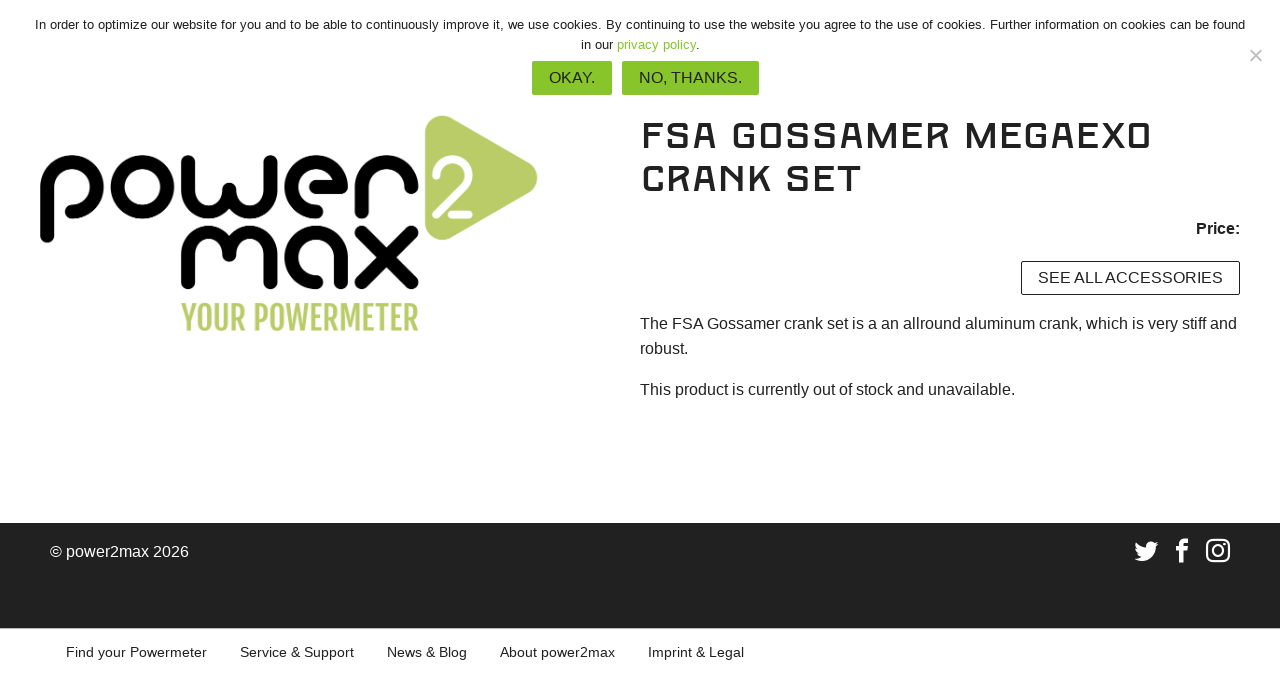

--- FILE ---
content_type: text/html; charset=UTF-8
request_url: https://www.power2max.com/en/product/fsa-gossamer-megaexo-crank-set/
body_size: 15913
content:
<!doctype html>
<html lang="en-US">

	<!--[if gte IE 8]><html lang="en-US" class="ie"><![endif]-->

	<head>
        

        <meta charset="UTF-8">

		<!-- Mobile -->
		<meta name="HandheldFriendly" content="True">
		<meta name="MobileOptimized" content="320">
		<meta name="viewport" content="width=device-width, initial-scale=1.0">

		<!-- IE -->
		<meta http-equiv="X-UA-Compatible" content="IE=Edge">
		<meta http-equiv="cleartype" content="on">

		<!-- Allow Pinning Sites -->
		<meta name="application-name" content="power2max">

        <link rel="apple-touch-icon" sizes="180x180" href="/wp-content/themes/power2max/assets/icons/apple-touch-icon.png">
        <link rel="icon" type="image/png" href="/wp-content/themes/power2max/assets/icons/favicon-32x32.png" sizes="32x32">
        <link rel="icon" type="image/png" href="/wp-content/themes/power2max/assets/icons/favicon-16x16.png" sizes="16x16">
        <link rel="manifest" href="/wp-content/themes/power2max/assets/icons/manifest.json">
        <link rel="shortcut icon" href="/wp-content/themes/power2max/assets/icons/favicon.ico">
        <meta name="msapplication-config" content="/wp-content/themes/power2max/assets/icons/browserconfig.xml">
        <meta name="theme-color" content="#ffffff">



        		<title>FSA Gossamer Megaexo crank set &#8211; power2max</title>
<meta name='robots' content='max-image-preview:large' />
<link rel="alternate" hreflang="en" href="https://www.power2max.com/en/product/fsa-gossamer-megaexo-crank-set/" />
<link rel="alternate" hreflang="de" href="https://www.power2max.com/de/produkt/fsa-gossamer-megaexo-kurbelsatz/" />
<link rel="alternate" hreflang="fr" href="https://www.power2max.com/fr/produit/manivelles-fsa-gossamer/" />
<link rel="alternate" hreflang="it" href="https://www.power2max.com/it/prodotto/pedivelle-fsa-gossamer-megaexo/" />
<link rel="alternate" hreflang="es" href="https://www.power2max.com/es/producto/juego-de-bielas-fsa-gossamer/" />
<link rel="alternate" hreflang="x-default" href="https://www.power2max.com/en/product/fsa-gossamer-megaexo-crank-set/" />
<link rel="alternate" type="application/rss+xml" title="power2max &raquo; Feed" href="https://www.power2max.com/en/feed/" />
<link rel="alternate" type="application/rss+xml" title="power2max &raquo; Comments Feed" href="https://www.power2max.com/en/comments/feed/" />
<link rel="alternate" type="application/rss+xml" title="power2max &raquo; FSA Gossamer Megaexo crank set Comments Feed" href="https://www.power2max.com/en/product/fsa-gossamer-megaexo-crank-set/feed/" />
<link rel='stylesheet' id='dashicons-css' href='https://www.power2max.com/wp/wp-includes/css/dashicons.min.css?ver=6.5.3' type='text/css' media='all' />
<link rel='stylesheet' id='wp-jquery-ui-dialog-css' href='https://www.power2max.com/wp/wp-includes/css/jquery-ui-dialog.min.css?ver=6.5.3' type='text/css' media='all' />
<link rel='stylesheet' id='betrs_frontend_css-css' href='https://www.power2max.com/wp-content/plugins/woocommerce-table-rate-shipping/assets/css/frontend.css?ver=1' type='text/css' media='all' />
<link rel='stylesheet' id='thickbox-css' href='https://www.power2max.com/wp/wp-includes/js/thickbox/thickbox.css?ver=6.5.3' type='text/css' media='all' />
<link rel='stylesheet' id='wp-block-library-css' href='https://www.power2max.com/wp/wp-includes/css/dist/block-library/style.min.css?ver=6.5.3' type='text/css' media='all' />
<link rel='stylesheet' id='wp-components-css' href='https://www.power2max.com/wp/wp-includes/css/dist/components/style.min.css?ver=6.5.3' type='text/css' media='all' />
<link rel='stylesheet' id='wp-preferences-css' href='https://www.power2max.com/wp/wp-includes/css/dist/preferences/style.min.css?ver=6.5.3' type='text/css' media='all' />
<link rel='stylesheet' id='wp-block-editor-css' href='https://www.power2max.com/wp/wp-includes/css/dist/block-editor/style.min.css?ver=6.5.3' type='text/css' media='all' />
<link rel='stylesheet' id='wp-reusable-blocks-css' href='https://www.power2max.com/wp/wp-includes/css/dist/reusable-blocks/style.min.css?ver=6.5.3' type='text/css' media='all' />
<link rel='stylesheet' id='wp-patterns-css' href='https://www.power2max.com/wp/wp-includes/css/dist/patterns/style.min.css?ver=6.5.3' type='text/css' media='all' />
<link rel='stylesheet' id='wp-editor-css' href='https://www.power2max.com/wp/wp-includes/css/dist/editor/style.min.css?ver=6.5.3' type='text/css' media='all' />
<link rel='stylesheet' id='knowledgebase_blocks-style-css-css' href='https://www.power2max.com/wp-content/plugins/knowledgebase-helpdesk-pro/gutenberg/knowledgebase-blocks/dist/blocks.style.build.css' type='text/css' media='all' />
<style id='classic-theme-styles-inline-css' type='text/css'>
/*! This file is auto-generated */
.wp-block-button__link{color:#fff;background-color:#32373c;border-radius:9999px;box-shadow:none;text-decoration:none;padding:calc(.667em + 2px) calc(1.333em + 2px);font-size:1.125em}.wp-block-file__button{background:#32373c;color:#fff;text-decoration:none}
</style>
<style id='global-styles-inline-css' type='text/css'>
body{--wp--preset--color--black: #000000;--wp--preset--color--cyan-bluish-gray: #abb8c3;--wp--preset--color--white: #ffffff;--wp--preset--color--pale-pink: #f78da7;--wp--preset--color--vivid-red: #cf2e2e;--wp--preset--color--luminous-vivid-orange: #ff6900;--wp--preset--color--luminous-vivid-amber: #fcb900;--wp--preset--color--light-green-cyan: #7bdcb5;--wp--preset--color--vivid-green-cyan: #00d084;--wp--preset--color--pale-cyan-blue: #8ed1fc;--wp--preset--color--vivid-cyan-blue: #0693e3;--wp--preset--color--vivid-purple: #9b51e0;--wp--preset--gradient--vivid-cyan-blue-to-vivid-purple: linear-gradient(135deg,rgba(6,147,227,1) 0%,rgb(155,81,224) 100%);--wp--preset--gradient--light-green-cyan-to-vivid-green-cyan: linear-gradient(135deg,rgb(122,220,180) 0%,rgb(0,208,130) 100%);--wp--preset--gradient--luminous-vivid-amber-to-luminous-vivid-orange: linear-gradient(135deg,rgba(252,185,0,1) 0%,rgba(255,105,0,1) 100%);--wp--preset--gradient--luminous-vivid-orange-to-vivid-red: linear-gradient(135deg,rgba(255,105,0,1) 0%,rgb(207,46,46) 100%);--wp--preset--gradient--very-light-gray-to-cyan-bluish-gray: linear-gradient(135deg,rgb(238,238,238) 0%,rgb(169,184,195) 100%);--wp--preset--gradient--cool-to-warm-spectrum: linear-gradient(135deg,rgb(74,234,220) 0%,rgb(151,120,209) 20%,rgb(207,42,186) 40%,rgb(238,44,130) 60%,rgb(251,105,98) 80%,rgb(254,248,76) 100%);--wp--preset--gradient--blush-light-purple: linear-gradient(135deg,rgb(255,206,236) 0%,rgb(152,150,240) 100%);--wp--preset--gradient--blush-bordeaux: linear-gradient(135deg,rgb(254,205,165) 0%,rgb(254,45,45) 50%,rgb(107,0,62) 100%);--wp--preset--gradient--luminous-dusk: linear-gradient(135deg,rgb(255,203,112) 0%,rgb(199,81,192) 50%,rgb(65,88,208) 100%);--wp--preset--gradient--pale-ocean: linear-gradient(135deg,rgb(255,245,203) 0%,rgb(182,227,212) 50%,rgb(51,167,181) 100%);--wp--preset--gradient--electric-grass: linear-gradient(135deg,rgb(202,248,128) 0%,rgb(113,206,126) 100%);--wp--preset--gradient--midnight: linear-gradient(135deg,rgb(2,3,129) 0%,rgb(40,116,252) 100%);--wp--preset--font-size--small: 13px;--wp--preset--font-size--medium: 20px;--wp--preset--font-size--large: 36px;--wp--preset--font-size--x-large: 42px;--wp--preset--spacing--20: 0.44rem;--wp--preset--spacing--30: 0.67rem;--wp--preset--spacing--40: 1rem;--wp--preset--spacing--50: 1.5rem;--wp--preset--spacing--60: 2.25rem;--wp--preset--spacing--70: 3.38rem;--wp--preset--spacing--80: 5.06rem;--wp--preset--shadow--natural: 6px 6px 9px rgba(0, 0, 0, 0.2);--wp--preset--shadow--deep: 12px 12px 50px rgba(0, 0, 0, 0.4);--wp--preset--shadow--sharp: 6px 6px 0px rgba(0, 0, 0, 0.2);--wp--preset--shadow--outlined: 6px 6px 0px -3px rgba(255, 255, 255, 1), 6px 6px rgba(0, 0, 0, 1);--wp--preset--shadow--crisp: 6px 6px 0px rgba(0, 0, 0, 1);}:where(.is-layout-flex){gap: 0.5em;}:where(.is-layout-grid){gap: 0.5em;}body .is-layout-flex{display: flex;}body .is-layout-flex{flex-wrap: wrap;align-items: center;}body .is-layout-flex > *{margin: 0;}body .is-layout-grid{display: grid;}body .is-layout-grid > *{margin: 0;}:where(.wp-block-columns.is-layout-flex){gap: 2em;}:where(.wp-block-columns.is-layout-grid){gap: 2em;}:where(.wp-block-post-template.is-layout-flex){gap: 1.25em;}:where(.wp-block-post-template.is-layout-grid){gap: 1.25em;}.has-black-color{color: var(--wp--preset--color--black) !important;}.has-cyan-bluish-gray-color{color: var(--wp--preset--color--cyan-bluish-gray) !important;}.has-white-color{color: var(--wp--preset--color--white) !important;}.has-pale-pink-color{color: var(--wp--preset--color--pale-pink) !important;}.has-vivid-red-color{color: var(--wp--preset--color--vivid-red) !important;}.has-luminous-vivid-orange-color{color: var(--wp--preset--color--luminous-vivid-orange) !important;}.has-luminous-vivid-amber-color{color: var(--wp--preset--color--luminous-vivid-amber) !important;}.has-light-green-cyan-color{color: var(--wp--preset--color--light-green-cyan) !important;}.has-vivid-green-cyan-color{color: var(--wp--preset--color--vivid-green-cyan) !important;}.has-pale-cyan-blue-color{color: var(--wp--preset--color--pale-cyan-blue) !important;}.has-vivid-cyan-blue-color{color: var(--wp--preset--color--vivid-cyan-blue) !important;}.has-vivid-purple-color{color: var(--wp--preset--color--vivid-purple) !important;}.has-black-background-color{background-color: var(--wp--preset--color--black) !important;}.has-cyan-bluish-gray-background-color{background-color: var(--wp--preset--color--cyan-bluish-gray) !important;}.has-white-background-color{background-color: var(--wp--preset--color--white) !important;}.has-pale-pink-background-color{background-color: var(--wp--preset--color--pale-pink) !important;}.has-vivid-red-background-color{background-color: var(--wp--preset--color--vivid-red) !important;}.has-luminous-vivid-orange-background-color{background-color: var(--wp--preset--color--luminous-vivid-orange) !important;}.has-luminous-vivid-amber-background-color{background-color: var(--wp--preset--color--luminous-vivid-amber) !important;}.has-light-green-cyan-background-color{background-color: var(--wp--preset--color--light-green-cyan) !important;}.has-vivid-green-cyan-background-color{background-color: var(--wp--preset--color--vivid-green-cyan) !important;}.has-pale-cyan-blue-background-color{background-color: var(--wp--preset--color--pale-cyan-blue) !important;}.has-vivid-cyan-blue-background-color{background-color: var(--wp--preset--color--vivid-cyan-blue) !important;}.has-vivid-purple-background-color{background-color: var(--wp--preset--color--vivid-purple) !important;}.has-black-border-color{border-color: var(--wp--preset--color--black) !important;}.has-cyan-bluish-gray-border-color{border-color: var(--wp--preset--color--cyan-bluish-gray) !important;}.has-white-border-color{border-color: var(--wp--preset--color--white) !important;}.has-pale-pink-border-color{border-color: var(--wp--preset--color--pale-pink) !important;}.has-vivid-red-border-color{border-color: var(--wp--preset--color--vivid-red) !important;}.has-luminous-vivid-orange-border-color{border-color: var(--wp--preset--color--luminous-vivid-orange) !important;}.has-luminous-vivid-amber-border-color{border-color: var(--wp--preset--color--luminous-vivid-amber) !important;}.has-light-green-cyan-border-color{border-color: var(--wp--preset--color--light-green-cyan) !important;}.has-vivid-green-cyan-border-color{border-color: var(--wp--preset--color--vivid-green-cyan) !important;}.has-pale-cyan-blue-border-color{border-color: var(--wp--preset--color--pale-cyan-blue) !important;}.has-vivid-cyan-blue-border-color{border-color: var(--wp--preset--color--vivid-cyan-blue) !important;}.has-vivid-purple-border-color{border-color: var(--wp--preset--color--vivid-purple) !important;}.has-vivid-cyan-blue-to-vivid-purple-gradient-background{background: var(--wp--preset--gradient--vivid-cyan-blue-to-vivid-purple) !important;}.has-light-green-cyan-to-vivid-green-cyan-gradient-background{background: var(--wp--preset--gradient--light-green-cyan-to-vivid-green-cyan) !important;}.has-luminous-vivid-amber-to-luminous-vivid-orange-gradient-background{background: var(--wp--preset--gradient--luminous-vivid-amber-to-luminous-vivid-orange) !important;}.has-luminous-vivid-orange-to-vivid-red-gradient-background{background: var(--wp--preset--gradient--luminous-vivid-orange-to-vivid-red) !important;}.has-very-light-gray-to-cyan-bluish-gray-gradient-background{background: var(--wp--preset--gradient--very-light-gray-to-cyan-bluish-gray) !important;}.has-cool-to-warm-spectrum-gradient-background{background: var(--wp--preset--gradient--cool-to-warm-spectrum) !important;}.has-blush-light-purple-gradient-background{background: var(--wp--preset--gradient--blush-light-purple) !important;}.has-blush-bordeaux-gradient-background{background: var(--wp--preset--gradient--blush-bordeaux) !important;}.has-luminous-dusk-gradient-background{background: var(--wp--preset--gradient--luminous-dusk) !important;}.has-pale-ocean-gradient-background{background: var(--wp--preset--gradient--pale-ocean) !important;}.has-electric-grass-gradient-background{background: var(--wp--preset--gradient--electric-grass) !important;}.has-midnight-gradient-background{background: var(--wp--preset--gradient--midnight) !important;}.has-small-font-size{font-size: var(--wp--preset--font-size--small) !important;}.has-medium-font-size{font-size: var(--wp--preset--font-size--medium) !important;}.has-large-font-size{font-size: var(--wp--preset--font-size--large) !important;}.has-x-large-font-size{font-size: var(--wp--preset--font-size--x-large) !important;}
.wp-block-navigation a:where(:not(.wp-element-button)){color: inherit;}
:where(.wp-block-post-template.is-layout-flex){gap: 1.25em;}:where(.wp-block-post-template.is-layout-grid){gap: 1.25em;}
:where(.wp-block-columns.is-layout-flex){gap: 2em;}:where(.wp-block-columns.is-layout-grid){gap: 2em;}
.wp-block-pullquote{font-size: 1.5em;line-height: 1.6;}
</style>
<link rel='stylesheet' id='bt_bb_content_elements-css' href='https://www.power2max.com/wp-content/plugins/bold-page-builder/css/front_end/content_elements.crush.css?ver=5.5.1' type='text/css' media='all' />
<link rel='stylesheet' id='bt_bb_slick-css' href='https://www.power2max.com/wp-content/plugins/bold-page-builder/slick/slick.css?ver=5.5.1' type='text/css' media='all' />
<link rel='stylesheet' id='cookie-notice-front-css' href='https://www.power2max.com/wp-content/plugins/cookie-notice/css/front.min.css?ver=2.4.17' type='text/css' media='all' />
<link rel='stylesheet' id='kbx-fontawesome-css-css' href='https://www.power2max.com/wp-content/plugins/knowledgebase-helpdesk-pro/assets/css/font-awesome.min.css?ver=6.5.3' type='text/css' media='all' />
<link rel='stylesheet' id='kbx-jquery.modal.min-css-css' href='https://www.power2max.com/wp-content/plugins/knowledgebase-helpdesk-pro/assets/css/jquery.modal.min.css?ver=6.5.3' type='text/css' media='all' />
<link rel='stylesheet' id='kbx-style-css-css' href='https://www.power2max.com/wp-content/plugins/knowledgebase-helpdesk-pro/assets/css/style.css?ver=6.5.3' type='text/css' media='all' />
<link rel='stylesheet' id='kbx-general-css-css' href='https://www.power2max.com/wp-content/plugins/knowledgebase-helpdesk-pro/assets/css/general.css?ver=6.5.3' type='text/css' media='all' />
<link rel='stylesheet' id='kbx-bot-style-css' href='https://www.power2max.com/wp-content/plugins/knowledgebase-helpdesk-pro/assets/css/bot-style.css?ver=6.5.3' type='text/css' media='all' />
<link rel='stylesheet' id='wcml-dropdown-0-css' href='//www.power2max.com/wp-content/plugins/woocommerce-multilingual/templates/currency-switchers/legacy-dropdown/style.css?ver=5.5.2.3' type='text/css' media='all' />
<style id='woocommerce-inline-inline-css' type='text/css'>
.woocommerce form .form-row .required { visibility: visible; }
</style>
<link rel='stylesheet' id='wt-smart-coupon-for-woo-css' href='https://www.power2max.com/wp-content/plugins/wt-smart-coupons-for-woocommerce/public/css/wt-smart-coupon-public.css?ver=2.2.4' type='text/css' media='all' />
<link rel='stylesheet' id='wpml-legacy-horizontal-list-0-css' href='https://www.power2max.com/wp-content/plugins/sitepress-multilingual-cms/templates/language-switchers/legacy-list-horizontal/style.min.css?ver=1' type='text/css' media='all' />
<link rel='stylesheet' id='power2max_base_theme_style-css' href='https://www.power2max.com/wp-content/themes/power2max/dist/css/main.css' type='text/css' media='all' />
<link rel='stylesheet' id='msl-main-css' href='https://www.power2max.com/wp-content/plugins/master-slider/public/assets/css/masterslider.main.css?ver=3.9.10' type='text/css' media='all' />
<link rel='stylesheet' id='msl-custom-css' href='https://www.power2max.com/wp-content/uploads/master-slider/custom.css?ver=68.6' type='text/css' media='all' />
<script type="text/javascript" src="https://www.power2max.com/wp/wp-includes/js/jquery/jquery.min.js?ver=3.7.1" id="jquery-core-js"></script>
<script type="text/javascript" id="wpml-cookie-js-extra">
/* <![CDATA[ */
var wpml_cookies = {"wp-wpml_current_language":{"value":"en","expires":1,"path":"\/"}};
var wpml_cookies = {"wp-wpml_current_language":{"value":"en","expires":1,"path":"\/"}};
/* ]]> */
</script>
<script type="text/javascript" src="https://www.power2max.com/wp-content/plugins/sitepress-multilingual-cms/res/js/cookies/language-cookie.js?ver=484900" id="wpml-cookie-js" defer="defer" data-wp-strategy="defer"></script>
<script type="text/javascript" src="https://www.power2max.com/wp-content/plugins/bold-page-builder/slick/slick.min.js?ver=5.5.1" id="bt_bb_slick-js"></script>
<script type="text/javascript" src="https://www.power2max.com/wp-content/plugins/bold-page-builder/content_elements_misc/js/jquery.magnific-popup.min.js?ver=5.5.1" id="bt_bb_magnific-js"></script>
<script type="text/javascript" src="https://www.power2max.com/wp-content/plugins/bold-page-builder/content_elements_misc/js/content_elements.js?ver=5.5.1" id="bt_bb-js"></script>
<script type="text/javascript" id="cookie-notice-front-js-before">
/* <![CDATA[ */
var cnArgs = {"ajaxUrl":"https:\/\/www.power2max.com\/wp\/wp-admin\/admin-ajax.php","nonce":"0b5c57b7c6","hideEffect":"slide","position":"top","onScroll":false,"onScrollOffset":100,"onClick":false,"cookieName":"cookie_notice_accepted","cookieTime":7862400,"cookieTimeRejected":2592000,"globalCookie":false,"redirection":true,"cache":true,"revokeCookies":false,"revokeCookiesOpt":"automatic"};
/* ]]> */
</script>
<script type="text/javascript" src="https://www.power2max.com/wp-content/plugins/cookie-notice/js/front.min.js?ver=2.4.17" id="cookie-notice-front-js"></script>
<script type="text/javascript" src="https://www.power2max.com/wp-content/plugins/knowledgebase-helpdesk-pro/assets/js/jquery.modal.min.js?ver=6.5.3" id="kbx-jquery-modal-js-js"></script>
<script type="text/javascript" src="https://www.power2max.com/wp-content/plugins/knowledgebase-helpdesk-pro/assets/js/packery.pkgd.min.js?ver=6.5.3" id="kbx-packery-js-js"></script>
<script type="text/javascript" src="https://www.power2max.com/wp-content/plugins/knowledgebase-helpdesk-pro/assets/js/script.js?ver=6.5.3" id="kbx-script-js-js"></script>
<script type="text/javascript" src="https://www.power2max.com/wp-content/plugins/knowledgebase-helpdesk-pro/assets/js/jquery.slimscroll.min.js?ver=6.5.3" id="kbx-slim-scroll-js"></script>
<script type="text/javascript" src="https://www.power2max.com/wp-content/plugins/knowledgebase-helpdesk-pro/assets/js/jquery.cookie.js?ver=6.5.3" id="kbx-cookies-js-js"></script>
<script type="text/javascript" src="https://www.power2max.com/wp-content/plugins/knowledgebase-helpdesk-pro/assets/js/bot-plugin.js?ver=6.5.3" id="kbx-bot-js-js"></script>
<script type="text/javascript" id="kbx-general-js-js-extra">
/* <![CDATA[ */
var kbx_bot_obj = {"kbx_bot_position_x":"","kbx_bot_position_y":"","disable_icon_animation":"","ajax_url":"https:\/\/www.power2max.com\/wp\/wp-admin\/admin-ajax.php","image_path":"https:\/\/www.power2max.com\/wp-content\/plugins\/knowledgebase-helpdesk-pro\/assets\/images\/","host":"","agent":"","agent_image_path":"https:\/\/www.power2max.com\/wp-content\/plugins\/knowledgebase-helpdesk-pro\/assets\/images\/custom-agent.png","shopper_demo_name":"","shopper_call_you":"","agent_join":"","back_start":"","welcome":"","welcome_back":"","hi_there":"","asking_name":"","i_am":"","name_greeting":"","wildcard_msg":"","articles_search_msg":"","empty_filter_msg":"","articles_success":"","articles_fail":"","catalog_suggest":"","is_typing":"","articles_infinite":"","wildcard_artilces":"","wildcard_list":"","wildcard_support":"","wildcard_phone":"","support_welcome":"","support_email":"","asking_email":"","asking_msg":"","asking_phone":"","support_query":"","support_ans":"","send_msg":"","hello":"","yes":"","no":"","or":"","sorry":"","sys_key_help":"","sys_key_catalog":"","sys_key_support":"","invalid_email":"","sys_key_reset":"","help_welcome":"","help_msg":"","reset":"","find_more":"","find_more_msg":"","support_phone":"","stop_words":"","ai_df_enable":"","ai_df_token":"","df_defualt_reply":"","custom_intent_enable":"","rich_response_enable":"","disable_article_search":"","disable_article_list":"","disable_call_me":"","disable_support":""};
var kbx_general_obj = {"sidebar_category_toggle_open_icon":"fa fa-chevron-right","sidebar_category_toggle_close_icon":"fa fa-chevron-down","category_opener_mobile_text":"Open Category List","category_closer_mobile_text":"Close Category List"};
/* ]]> */
</script>
<script type="text/javascript" src="https://www.power2max.com/wp-content/plugins/knowledgebase-helpdesk-pro/assets/js/general.js?ver=6.5.3" id="kbx-general-js-js"></script>
<script type="text/javascript" src="https://www.power2max.com/wp-content/plugins/woocommerce/assets/js/jquery-blockui/jquery.blockUI.min.js?ver=2.7.0-wc.9.0.3" id="jquery-blockui-js" defer="defer" data-wp-strategy="defer"></script>
<script type="text/javascript" id="wc-add-to-cart-js-extra">
/* <![CDATA[ */
var wc_add_to_cart_params = {"ajax_url":"\/wp\/wp-admin\/admin-ajax.php","wc_ajax_url":"\/en\/?wc-ajax=%%endpoint%%","i18n_view_cart":"View cart","cart_url":"https:\/\/www.power2max.com\/en\/cart\/","is_cart":"","cart_redirect_after_add":"no"};
/* ]]> */
</script>
<script type="text/javascript" src="https://www.power2max.com/wp-content/plugins/woocommerce/assets/js/frontend/add-to-cart.min.js?ver=9.0.3" id="wc-add-to-cart-js" defer="defer" data-wp-strategy="defer"></script>
<script type="text/javascript" id="wc-single-product-js-extra">
/* <![CDATA[ */
var wc_single_product_params = {"i18n_required_rating_text":"Please select a rating","review_rating_required":"yes","flexslider":{"rtl":false,"animation":"slide","smoothHeight":true,"directionNav":false,"controlNav":"thumbnails","slideshow":false,"animationSpeed":500,"animationLoop":false,"allowOneSlide":false},"zoom_enabled":"","zoom_options":[],"photoswipe_enabled":"","photoswipe_options":{"shareEl":false,"closeOnScroll":false,"history":false,"hideAnimationDuration":0,"showAnimationDuration":0},"flexslider_enabled":""};
/* ]]> */
</script>
<script type="text/javascript" src="https://www.power2max.com/wp-content/plugins/woocommerce/assets/js/frontend/single-product.min.js?ver=9.0.3" id="wc-single-product-js" defer="defer" data-wp-strategy="defer"></script>
<script type="text/javascript" src="https://www.power2max.com/wp-content/plugins/woocommerce/assets/js/js-cookie/js.cookie.min.js?ver=2.1.4-wc.9.0.3" id="js-cookie-js" defer="defer" data-wp-strategy="defer"></script>
<script type="text/javascript" id="woocommerce-js-extra">
/* <![CDATA[ */
var woocommerce_params = {"ajax_url":"\/wp\/wp-admin\/admin-ajax.php","wc_ajax_url":"\/en\/?wc-ajax=%%endpoint%%"};
/* ]]> */
</script>
<script type="text/javascript" src="https://www.power2max.com/wp-content/plugins/woocommerce/assets/js/frontend/woocommerce.min.js?ver=9.0.3" id="woocommerce-js" defer="defer" data-wp-strategy="defer"></script>
<script type="text/javascript" id="wt-smart-coupon-for-woo-js-extra">
/* <![CDATA[ */
var WTSmartCouponOBJ = {"ajaxurl":"https:\/\/www.power2max.com\/wp\/wp-admin\/admin-ajax.php","wc_ajax_url":"https:\/\/www.power2max.com\/en\/?wc-ajax=","nonces":{"public":"55ce390874","apply_coupon":"d0e7c85f17"},"labels":{"please_wait":"Please wait...","choose_variation":"Please choose a variation","error":"Error !!!"},"shipping_method":[],"payment_method":"","is_cart":""};
/* ]]> */
</script>
<script type="text/javascript" src="https://www.power2max.com/wp-content/plugins/wt-smart-coupons-for-woocommerce/public/js/wt-smart-coupon-public.js?ver=2.2.4" id="wt-smart-coupon-for-woo-js"></script>
<link rel="https://api.w.org/" href="https://www.power2max.com/en/wp-json/" /><link rel="alternate" type="application/json" href="https://www.power2max.com/en/wp-json/wp/v2/product/5971" /><link rel="EditURI" type="application/rsd+xml" title="RSD" href="https://www.power2max.com/wp/xmlrpc.php?rsd" />
<link rel="canonical" href="https://www.power2max.com/en/product/fsa-gossamer-megaexo-crank-set/" />
<link rel='shortlink' href='https://www.power2max.com/en/?p=5971' />
<link rel="alternate" type="application/json+oembed" href="https://www.power2max.com/en/wp-json/oembed/1.0/embed?url=https%3A%2F%2Fwww.power2max.com%2Fen%2Fproduct%2Ffsa-gossamer-megaexo-crank-set%2F" />
<link rel="alternate" type="text/xml+oembed" href="https://www.power2max.com/en/wp-json/oembed/1.0/embed?url=https%3A%2F%2Fwww.power2max.com%2Fen%2Fproduct%2Ffsa-gossamer-megaexo-crank-set%2F&#038;format=xml" />
<meta name="generator" content="WPML ver:4.8.4 stt:1,4,3,27,2;" />
<script type="text/javascript">
           var ajaxurl = "https://www.power2max.com/wp/wp-admin/admin-ajax.php";
         </script> <style>
 #kbx-query {
float: left !important;
}
.kbx_support_ticket_button {
display: none !important;

}
#qcld_frm_tkt_reply {
    width: 100% !important;
}
.article-count {
 display: none !important;
}

.kbx-sidebar-category-list .cat-item.type-kbx_knowledgebase:after {
color: #87c52b !important;
z-index: 0;
content: "f115";
}
.kbx-parent-cat-item > .kbx-sub-menu-toggler {
color: #87c52b;
background: #fff !important;
border: solid 2px #87c52b;
}
.kbx_child_term_lists {
display: none;
}

.kbx-outer-wrapper{
  padding-top: 0 !important;
} </style>
     <style>
        .kbx-glossary-keys, .kbx-outer-wrapper, section.kbx-articles, .kbx-article-body {
            color: #212f3e !important ;        }

        .kbx-glossary-keys a, .kbx-outer-wrapper a, section.kbx-articles a,
        .kbx-sidebar-category-list ul li a, .kbx-sidebar-category-list ul li a:visited {
            color: #000000 !important ;        }

        .kbx-glossary-keys a:hover, .kbx-outer-wrapper a:hover, section.kbx-articles a:hover,
        .kbx-sidebar-category-list ul li a:hover {
            color: #87c52b !important ;        }

        .category-list .category-box:hover a:after, .category-list .category-box:hover a:before {
            border-color: #000000 !important ;        }

        .kbx-sub-menu-toggler,
        .kbx-category-mobile-menu-opener{
            background: #87c52b !important ;        }

    </style>
    <script>var ms_grabbing_curosr = 'https://www.power2max.com/wp-content/plugins/master-slider/public/assets/css/common/grabbing.cur', ms_grab_curosr = 'https://www.power2max.com/wp-content/plugins/master-slider/public/assets/css/common/grab.cur';</script>
<meta name="generator" content="MasterSlider 3.9.10 - Responsive Touch Image Slider | avt.li/msf" />
<!-- Analytics by WP Statistics - https://wp-statistics.com -->
	<noscript><style>.woocommerce-product-gallery{ opacity: 1 !important; }</style></noscript>
		<script>
		var bt_bb_update_res = function() {
			var width = Math.max( document.documentElement.clientWidth, window.innerWidth || 0 );
			window.bt_bb_res = 'xxl';
			if ( width <= 1400 ) window.bt_bb_res = 'xl';
			if ( width <= 1200 ) window.bt_bb_res = 'lg';
			if ( width <= 992) window.bt_bb_res = 'md';
			if ( width <= 768 ) window.bt_bb_res = 'sm';
			if ( width <= 480 ) window.bt_bb_res = 'xs';
			document.documentElement.setAttribute( 'data-bt_bb_screen_resolution', window.bt_bb_res ); // used in CSS
		}
		bt_bb_update_res();
		var bt_bb_observer = new MutationObserver(function( mutations ) {
			for ( var i = 0; i < mutations.length; i++ ) {
				var nodes = mutations[ i ].addedNodes;
				for ( var j = 0; j < nodes.length; j++ ) {
					var node = nodes[ j ];
					// Only process element nodes
					if ( 1 === node.nodeType ) {
						// Check if element or its children have override classes
						if ( ( node.hasAttribute && node.hasAttribute( 'data-bt-override-class' ) ) || ( node.querySelector && node.querySelector( '[data-bt-override-class]' ) ) ) {
							
							[ ...node.querySelectorAll( '[data-bt-override-class]' ),
							...( node.matches( '[data-bt-override-class]' ) ? [ node ] : [] ) ].forEach(function( element ) {
								// Get the attribute value
								let override_classes = JSON.parse( element.getAttribute( 'data-bt-override-class' ) );
								
								for ( let prefix in override_classes ) {
									let new_class;
									if ( override_classes[ prefix ][ window.bt_bb_res ] !== undefined ) {
										new_class = prefix + override_classes[ prefix ][ window.bt_bb_res ];
									} else {
										new_class = prefix + override_classes[ prefix ]['def'];
									}
									
									// Remove the current class
									element.classList.remove( ...override_classes[ prefix ]['current_class'].split( ' ' ) );
									
									// Add the new class
									element.classList.add( ...new_class.split( ' ' ) );
			
									// Update the current_class
									override_classes[ prefix ]['current_class'] = new_class;
								}
								
								// Store the updated data back to the attribute
								element.setAttribute( 'data-bt-override-class', JSON.stringify( override_classes ) );
							} );
							
						}
					}
				}
			}
		} );
		
		// Start observing
		bt_bb_observer.observe( document.documentElement, {
			childList: true,
			subtree: true
		} );
		
		// Cancel observer when ready
		var bt_bb_cancel_observer = function() {
			if ( 'interactive' === document.readyState || 'complete' === document.readyState ) {
				bt_bb_observer.disconnect();
				document.removeEventListener( 'readystatechange', bt_bb_cancel_observer );
			}
		};
		
		document.addEventListener( 'readystatechange', bt_bb_cancel_observer );
	</script>
	<script>window.bt_bb_preview = false</script><script>window.bt_bb_fe_preview = false</script><script>window.bt_bb_custom_elements = false;</script><!-- WooCommerce Google Analytics Integration -->
		<script type='text/javascript'>
			var gaProperty = 'UA-83194387-2';
			var disableStr = 'ga-disable-' + gaProperty;
			if ( document.cookie.indexOf( disableStr + '=true' ) > -1 ) {
				window[disableStr] = true;
			}
			function gaOptout() {
				document.cookie = disableStr + '=true; expires=Thu, 31 Dec 2099 23:59:59 UTC; path=/';
				window[disableStr] = true;
			}
		</script><script type='text/javascript'>(function(i,s,o,g,r,a,m){i['GoogleAnalyticsObject']=r;i[r]=i[r]||function(){
		(i[r].q=i[r].q||[]).push(arguments)},i[r].l=1*new Date();a=s.createElement(o),
		m=s.getElementsByTagName(o)[0];a.async=1;a.src=g;m.parentNode.insertBefore(a,m)
		})(window,document,'script', '//www.google-analytics.com/analytics.js','ga');ga( 'create', 'UA-83194387-2', 'auto' );(window.gaDevIds=window.gaDevIds||[]).push('dOGY3NW');ga( 'require', 'displayfeatures' );ga( 'require', 'linkid' );ga( 'set', 'anonymizeIp', true );
		ga( 'set', 'dimension1', 'no' );
ga( 'require', 'ec' );</script>
		<!-- /WooCommerce Google Analytics Integration -->
	</head>

    



    <body class="product-template-default single single-product postid-5971 fsagossamermegaexocrankset theme-peloton bt_bb_plugin_active bt_bb_fe_preview_toggle cookies-not-set kbx-fsa-gossamer-megaexo-crank-set _masterslider _ms_version_3.9.10 woocommerce woocommerce-page woocommerce-no-js" id="no-banner">

       

        <header class="header">
            <!-- BRANDING + NAVIGATION -->
            <div class="logo-nav row expanded align-middle align-spaced small-collapse">

                <!--BRANDING-->
                <div class="logo-nav__logo small-4 medium-2 columns">
                    <a href="https://www.power2max.com/en/">
                        <span class="logo-section__mainlogo">
                            <img src="https://www.power2max.com/wp-content/themes/power2max/assets/images/logo.svg" alt="Power 2 Max" style="height: 65px !important;">
                        </span>
                    </a>
                </div>

                <!--NAVIGATION-->
                <div class="primary-menu columns">

                    <ul class="dropdown menu" data-dropdown-menu data-close-on-click-inside="false">

      <li>
      <a href="https://www.power2max.com/en/power-meter-offers/">          <span>Sale!</span>
                    <span>/</span>
      </a>
          </li>
      <li>
                <span>Road</span>
                      <i class="icon-arrow_down"></i>
                    <span>/</span>
      
              <ul class="menu">
                        <li><a href="https://www.power2max.com/en/p2m-road-powermeter/">Find a p2m powermeter for your road bike</a></li>
                          <li><a href="https://www.power2max.com/en/power-meter-ng-road/">NG Power Meter</a></li>
                          <li><a href="https://www.power2max.com/en/power-meter-ngeco-road/">NGeco Power Meter</a></li>
                          <li><a href="https://www.power2max.com/en/typs-s-road/">Type S Power Meter</a></li>
                    </ul>
          </li>
      <li>
                <span>MTB</span>
                      <i class="icon-arrow_down"></i>
                    <span>/</span>
      
              <ul class="menu">
                        <li><a href="https://www.power2max.com/en/mtb/">Explore MTB</a></li>
                          <li><a href="https://www.power2max.com/en/power-meter-ng-mtb/">NG MTB Power Meter</a></li>
                          <li><a href="https://www.power2max.com/en/power-meter-ngeco-mtb/">NGeco MTB Power Meter</a></li>
                    </ul>
          </li>
      <li>
                <span>Gravel</span>
                      <i class="icon-arrow_down"></i>
                    <span>/</span>
      
              <ul class="menu">
                        <li><a href="https://www.power2max.com/en/explore-gravel/">Explore Gravel</a></li>
                          <li><a href="https://www.power2max.com/en/ng-gravel/">NG Gravel</a></li>
                          <li><a href="https://www.power2max.com/en/ngeco-gravel-power-meter/">NGeco Gravel</a></li>
                    </ul>
          </li>
      <li>
                <span>Track</span>
                      <i class="icon-arrow_down"></i>
                    <span>/</span>
      
              <ul class="menu">
                        <li><a href="https://www.power2max.com/en/track/">Explore Track</a></li>
                          <li><a href="https://www.power2max.com/en/powermeter-ng-track/">NG Track</a></li>
                          <li><a href="https://www.power2max.com/en/ngeco-track/">NGeco Track</a></li>
                    </ul>
          </li>
      <li>
                <span>Upgrades</span>
                      <i class="icon-arrow_down"></i>
                    <span>/</span>
      
              <ul class="menu">
                        <li><a href="https://apps.power2max.com/portal/">NG App Portal</a></li>
                          <li><a href="https://www.power2max.com/en/cannondale/">Cannondale power meter activation</a></li>
                          <li><a href="https://www.power2max.com/en/powerbox-software-upgrade/">FSA Powerbox Upgrade</a></li>
                          <li><a href="https://www.power2max.com/en/software-upgrades/">NGeco Upgrades</a></li>
                    </ul>
          </li>
      <li>
      <a href="https://www.power2max.com/en/accessories/">          <span>Accessories</span>
                    <span>/</span>
      </a>
          </li>
      <li>
                <span>Support</span>
                      <i class="icon-arrow_down"></i>
                    <span>/</span>
      
              <ul class="menu">
                        <li><a href="https://www.power2max.com/en/faqs/">FAQs</a></li>
                          <li><a href="https://www.power2max.com/en/support-article/">Support Article</a></li>
                          <li><a href="https://www.power2max.com/en/downloads/">Downloads</a></li>
                          <li><a href="https://www.power2max.com/en/contact/">Contact</a></li>
                    </ul>
          </li>
  </ul>
                    <ul class="menu">
						
                        
						
                        <li class="country align-middle flex-container">
							
							<img class="icon-world" src="https://www.power2max.com/wp-content/themes/power2max/assets/images/flags/gb.svg" alt="Choose Language">

                            <ul class="menu country-selector">
                                <li class="country-selector__item">
                                    <h6 class="country-selector__heading margin-bottom">Your Language</h6>
                                    <select name="" id="" aria-autoclose="false" onchange="this.options[this.selectedIndex].value && (window.location = this.options[this.selectedIndex].value);">
                                                                                        <option  value="https://www.power2max.com/es/producto/juego-de-bielas-fsa-gossamer/">Español</option>
                                                                                        <option  value="https://www.power2max.com/it/prodotto/pedivelle-fsa-gossamer-megaexo/">Italiano</option>
                                                                                        <option  value="https://www.power2max.com/fr/produit/manivelles-fsa-gossamer/">Français</option>
                                                                                        <option  value="https://www.power2max.com/de/produkt/fsa-gossamer-megaexo-kurbelsatz/">Deutsch</option>
                                                                                        <option  selected='selected' value="https://www.power2max.com/en/product/fsa-gossamer-megaexo-crank-set/">English</option>
                                                                            </select>
                                </li>
				<br>
                                <a href="https://power2max.cc/" target="_blank" style="background-color: transparent; color: #87c52b;">&#x25BA; p2m North America</a>
                            </ul>
                        </li>
						
                        <li class="primary-menu__item">
                            <a href="https://www.power2max.com/en/cart/">
                                <svg class="icon-cart" data-icon="shopping-cart" viewBox="0 0 576 512"><path fill="#FFFFFF" d="M528.12 301.319l47.273-208C578.806 78.301 567.391 64 551.99 64H159.208l-9.166-44.81C147.758 8.021 137.93 0 126.529 0H24C10.745 0 0 10.745 0 24v16c0 13.255 10.745 24 24 24h69.883l70.248 343.435C147.325 417.1 136 435.222 136 456c0 30.928 25.072 56 56 56s56-25.072 56-56c0-15.674-6.447-29.835-16.824-40h209.647C430.447 426.165 424 440.326 424 456c0 30.928 25.072 56 56 56s56-25.072 56-56c0-22.172-12.888-41.332-31.579-50.405l5.517-24.276c3.413-15.018-8.002-29.319-23.403-29.319H218.117l-6.545-32h293.145c11.206 0 20.92-7.754 23.403-18.681z" class=""></path></svg>
                            </a>
                        </li>

                        <li class="primary-menu__item">
                            <a href="https://www.power2max.com/en/my-account/">
                                <i class="icon-user icon"></i>
                            </a>
                        </li>

                        <li class="primary-menu__item">
                            <a href="https://www.power2max.com/en//contact">
                                <i class="icon-phone icon"></i>
                            </a>
                        </li>

                        <li class="primary-menu__item" data-search-button>
                            <i class="icon-search icon"></i>
                        </li>

                        <li class="primary-menu__item" data-hamburger>
                            <button class="icon icon-bars"
                                    data-custom-menu>
                            </button>
                        </li>
                    </ul>

                </div>

            </div><!--/logo-nav-->

            <form data-search-bar class="search-bar" action="https://www.power2max.com/en/">
                <input type="text" class="search-bar__input" name="s" placeholder="Search..." value="">
                <button type="submit" class="search-bar__button">
                    <i class="icon-search icon"></i>
                </button>
            </form>
        </header>

        <main data-sticky-container>

	<div id="primary" class="content-area"><main id="main" class="site-main" role="main">
					
			<div class="woocommerce-notices-wrapper"></div><section class="section-content">
	<article class="row collapse">
		<div class="column">
			<div id="product-5971" class="row collapse post-5971 product type-product status-publish product_cat-335 first instock taxable shipping-taxable product-type-variable" price="">

				
<div class="columns small-12 medium-4 large-5">
	<!-- Product Images -->
	<div class="slick-slider">
    <div>
        
        <!-- MAIN SLIDES -->
        <div class="slider slick-thumbnail active single"
             data-thumbnail-view data-slick="thumbnailSlider">
                                    <figure><img src="https://www.power2max.com/wp-content/uploads/placeholder.jpg" alt="No Image Found"></figure>
                            </div>

        
    </div>
</div></div>
				<div class="columns small-12 medium-8 large-6">

					<h1 class="product_title entry-title">FSA Gossamer Megaexo crank set</h1><p class="text-right">
	<strong>
		Price: 
		<span class="card__price"></span>
	</strong>
</p>

<div>
	<div class="margin-bottom text-right">
		
			<a href="/en/accessories/" class="button alt x-small">See all accessories</a>

			</div>

	<p>The FSA Gossamer crank set is a an allround aluminum crank, which is very stiff and robust.</p>
</div>

<form class="variations_form cart-form" action="https://www.power2max.com/en/product/fsa-gossamer-megaexo-crank-set/" method="post" enctype='multipart/form-data' data-product_id="5971" data-product_variations="[]" >
	
			<p class="stock out-of-stock">This product is currently out of stock and unavailable.</p>
	
	</form>


						
				</div><!-- .summary -->

				
			</div><!-- #product-5971 -->
			</div>
	</article>
</section>


<div class="reveal" id="enlarge" data-reveal>
 	
 	
<section class="section-content panel default-slider text-center">
    <div class="row align-center small-collapse">
        <div class="columns">
            
                                   </div>
    </div>
</section>
  <button class="close-button" data-close aria-label="Close modal" type="button">
    <span aria-hidden="true">&times;</span>
  </button>
</div>
		
	</main></div>
	

    </main>

        <div class="minicart-container" data-placeholder-minicart data-special-tool-atts=""></div>
    

    <div class="footer">
        <div class="row">
            <div class="footer__copyright columns">
                <p class="p--no-margin">&copy; power2max 2026</p>

                <ul class="footer__social">
                    <li><a href="#"><i class="icon icon-strava"></i></a></li>
                    <li><a href="https://twitter.com/power2max_eu" target="_blank"><i class="icon icon-twitter"></i></a></li>
                    <li><a href="https://en-gb.facebook.com/power2maxpowermeter" target="_blank"><i class="icon icon-facebook"></i></a></li>
                    <li><a href="https://www.instagram.com/power2maxofficial" target="_blank"><i class="icon icon-instagram"></i></a></li>
                </ul>
            </div>
        </div>
    </div>

    
     
    <footer class="footer-menu">
        <div class="row">
            <div class="column">
                <ul class="menu">

                                                <li class="footer-menu__item">
                                <span class="footer-menu__link" data-footer-menu>
                                    Find your Powermeter                                    <i class="icon icon-right-arrow footer__icon"></i>
                                </span>
                                <ul class="footer-menu__submenu no-bullet" style="display: none;">
                                                                    <li><a class="footer-menu__link" href="https://www.power2max.com/en/p2m-finder/">p2m finder</a></li>
                                                                    <li><a class="footer-menu__link" href="https://www.power2max.com/en/spider-based-power-meters/">Spider based power meters</a></li>
                                                                </ul>
                            </li>
                                                    <li class="footer-menu__item">
                                <span class="footer-menu__link" data-footer-menu>
                                    Service & Support                                    <i class="icon icon-right-arrow footer__icon"></i>
                                </span>
                                <ul class="footer-menu__submenu no-bullet" style="display: none;">
                                                                    <li><a class="footer-menu__link" href="https://www.power2max.com/en/contact/">Contact</a></li>
                                                                    <li><a class="footer-menu__link" href="https://www.power2max.com/en/faqs/">FAQs</a></li>
                                                                    <li><a class="footer-menu__link" href="https://www.power2max.com/en/downloads/">Downloads</a></li>
                                                                    <li><a class="footer-menu__link" href="https://www.power2max.com/en/shipping-costs/">Shipping Costs</a></li>
                                                                    <li><a class="footer-menu__link" href="https://www.power2max.com/en/warranty/">Service and Warranty</a></li>
                                                                    <li><a class="footer-menu__link" href="https://apps.power2max.com/portal/">power2max APP.portal</a></li>
                                                                </ul>
                            </li>
                                                    <li class="footer-menu__item">
                                <span class="footer-menu__link" data-footer-menu>
                                    News & Blog                                    <i class="icon icon-right-arrow footer__icon"></i>
                                </span>
                                <ul class="footer-menu__submenu no-bullet" style="display: none;">
                                                                    <li><a class="footer-menu__link" href="https://www.power2max.com/en/athletes-teams/">Athletes &#038; Teams</a></li>
                                                                    <li><a class="footer-menu__link" href="https://www.power2max.com/en/category/news/">News</a></li>
                                                                    <li><a class="footer-menu__link" href="https://www.power2max.com/en/category/power-meter-blog/">Power Meter Blog</a></li>
                                                                    <li><a class="footer-menu__link" href="https://www.power2max.com/en/category/athletes-teams/">p2m Pro News</a></li>
                                                                </ul>
                            </li>
                                                    <li class="footer-menu__item">
                                <span class="footer-menu__link" data-footer-menu>
                                    About power2max                                    <i class="icon icon-right-arrow footer__icon"></i>
                                </span>
                                <ul class="footer-menu__submenu no-bullet" style="display: none;">
                                                                    <li><a class="footer-menu__link" href="https://www.power2max.com/en/service-partner/">Service Partner</a></li>
                                                                    <li><a class="footer-menu__link" href="https://www.power2max.com/en/distributors/">Distributors</a></li>
                                                                    <li><a class="footer-menu__link" href="https://www.power2max.com/en/about-power2max/">We are power2max</a></li>
                                                                    <li><a class="footer-menu__link" href="https://www.power2max.com/en/made-in-germany/">Made in Germany</a></li>
                                                                </ul>
                            </li>
                                                    <li class="footer-menu__item">
                                <span class="footer-menu__link" data-footer-menu>
                                    Imprint & Legal                                    <i class="icon icon-right-arrow footer__icon"></i>
                                </span>
                                <ul class="footer-menu__submenu no-bullet" style="display: none;">
                                                                    <li><a class="footer-menu__link" href="https://www.power2max.com/en/terms-and-conditions/">Terms and Conditions</a></li>
                                                                    <li><a class="footer-menu__link" href="https://www.power2max.com/en/privacy-policy/">Privacy Policy</a></li>
                                                                    <li><a class="footer-menu__link" href="https://www.power2max.com/en/imprint/">Imprint</a></li>
                                                                    <li><a class="footer-menu__link" href="https://www.power2max.com/en/returns/">Returns</a></li>
                                                                    <li><a class="footer-menu__link" href="https://www.power2max.com/en/right-of-revocation/">Right of Revocation</a></li>
                                                                </ul>
                            </li>
                                        </ul>
            </div>
        </div>
    </footer> 

    <div data-primary-nav class="off-canvas-primary-navigation">
        <i class="icon-close icon" data-close-menu></i>
        <ul class="vertical menu accordion-menu" data-accordion-menu>
    <li class="is-dropdown-submenu-parent">
      <a href="https://www.power2max.com/en/power-meter-offers/">Sale!</a>
          </li>
      <li class="is-dropdown-submenu-parent">
      <a href="#">Road</a>
            <ul class="menu vertical nested">
                <li><a href="https://www.power2max.com/en/p2m-road-powermeter/">Find a p2m powermeter for your road bike</a></li>
                  <li><a href="https://www.power2max.com/en/power-meter-ng-road/">NG Power Meter</a></li>
                  <li><a href="https://www.power2max.com/en/power-meter-ngeco-road/">NGeco Power Meter</a></li>
                  <li><a href="https://www.power2max.com/en/typs-s-road/">Type S Power Meter</a></li>
              </ul>
          </li>
      <li class="is-dropdown-submenu-parent">
      <a href="#">MTB</a>
            <ul class="menu vertical nested">
                <li><a href="https://www.power2max.com/en/mtb/">Explore MTB</a></li>
                  <li><a href="https://www.power2max.com/en/power-meter-ng-mtb/">NG MTB Power Meter</a></li>
                  <li><a href="https://www.power2max.com/en/power-meter-ngeco-mtb/">NGeco MTB Power Meter</a></li>
              </ul>
          </li>
      <li class="is-dropdown-submenu-parent">
      <a href="#">Gravel</a>
            <ul class="menu vertical nested">
                <li><a href="https://www.power2max.com/en/explore-gravel/">Explore Gravel</a></li>
                  <li><a href="https://www.power2max.com/en/ng-gravel/">NG Gravel</a></li>
                  <li><a href="https://www.power2max.com/en/ngeco-gravel-power-meter/">NGeco Gravel</a></li>
              </ul>
          </li>
      <li class="is-dropdown-submenu-parent">
      <a href="#">Track</a>
            <ul class="menu vertical nested">
                <li><a href="https://www.power2max.com/en/track/">Explore Track</a></li>
                  <li><a href="https://www.power2max.com/en/powermeter-ng-track/">NG Track</a></li>
                  <li><a href="https://www.power2max.com/en/ngeco-track/">NGeco Track</a></li>
              </ul>
          </li>
      <li class="is-dropdown-submenu-parent">
      <a href="#">Upgrades</a>
            <ul class="menu vertical nested">
                <li><a href="https://apps.power2max.com/portal/">NG App Portal</a></li>
                  <li><a href="https://www.power2max.com/en/cannondale/">Cannondale power meter activation</a></li>
                  <li><a href="https://www.power2max.com/en/powerbox-software-upgrade/">FSA Powerbox Upgrade</a></li>
                  <li><a href="https://www.power2max.com/en/software-upgrades/">NGeco Upgrades</a></li>
              </ul>
          </li>
      <li class="is-dropdown-submenu-parent">
      <a href="https://www.power2max.com/en/accessories/">Accessories</a>
          </li>
      <li class="is-dropdown-submenu-parent">
      <a href="#">Support</a>
            <ul class="menu vertical nested">
                <li><a href="https://www.power2max.com/en/faqs/">FAQs</a></li>
                  <li><a href="https://www.power2max.com/en/support-article/">Support Article</a></li>
                  <li><a href="https://www.power2max.com/en/downloads/">Downloads</a></li>
                  <li><a href="https://www.power2max.com/en/contact/">Contact</a></li>
              </ul>
          </li>
  </ul>    </div>
	
	<div class="reveal-overlay" id="special_tool_overlay" style="display: none;">
	  <div id="special_tool_info" class="reveal section-content text-center" style="display: block; top: 120px;" tabindex="-1">
	  	<div id="p2m_logo_selector"></div>
		<h4 class="special_tool_header" style="padding-top: 25px">Attention!</h4>
		<hr class="selector_line">
		<div>
						
			<div class="special_tool_wrapper">
				<img class="special_tool_image" src="" width="250px">
				<h6 style="" class="product_title entry-title"></h6>
				<div class="margin-bottom"></div>
				<strong class="special_tool_price" style="font-size: 1.5rem;">Price:&nbsp;
					<span class="card__price">
					<span class="woocommerce-Price-amount amount">&nbsp;<span class="woocommerce-Price-currencySymbol">&euro;</span></span></span>
				</strong>
			</div>
			<br>
			<strong>

			You will need the special tool to assemble your power meter. We recommend that you add it to your order.<br>
			Do you want to add it to your cart?<br>
			
			</strong>

			<form action="" method="post">
				<input name="single_item" value="" data-product-stock="" data-single="" type="hidden">
				<input class="button expanded add-to-cart" name="purchase_form_submit_two" type="submit" style="margin-top: 25px; padding-right: 25px;" value="Yes, please">
				<input class="button expanded add-to-cart" style="margin-top: 25px; background-color: #CECECE;" onclick="hideSpecialTool('');" value="No, I already own it">
			</form>
			</div>
	  </div>
	  </div>

                      <script>
                jQuery('a img.size-medium').parent().addClass('thickbox').attr('rel', 'page');
                jQuery('a img.size-thumbnail').parent().addClass('thickbox').attr('rel', 'page');
                </script>
                	  	<div style="display: none;" class="kbx_ask_a_question_modal">
		<div class="kbx_ask_a_question_modal_inn">
			<div class="kbx-ask-a-modal-close">X</div>
			<form class="ask-question-modal-form" action="">		
				<div class="kbx-question-field">
					<label for="kbx-question-title">Question/Title:</label>
					<input type="text" id="kbx-question-title" class="kbx-question-title" name="" placeholder="Question/Title">
				</div>
				<div class="kbx-question-field">
					<label for="kbx-question-email">Email:</label>
					<input type="email" id="kbx-question-email" class="kbx-question-email" name="" placeholder="Email">
				</div>
				<div class="kbx-question-field">
					<label for="kbx-question-cat">Select a Category:</label>
					<select id="kbx-question-cat" class="kbx-question-cat" name="">
						<option value="">Select a Category</option>
						<option value="817">Orders &amp; Shipping</option><option value="770">User Guides</option><option value="771">Assembly &amp; Compatibility</option><option value="774">Troubleshooting</option>					</select>
				</div>
				<div class="kbx-question-field">
					<label for="kbx-question-body">Answer/Details:</label>
					<textarea id="kbx-question-body" class="kbx-question-body" name="" placeholder="Answer/Details"></textarea>
				</div>
				<div class="kbx-question-field">
					<div class="kbx-captcha">
						<div id="captcha-container">
							<img id="captcha" src="https://www.power2max.com/wp-content/plugins/knowledgebase-helpdesk-pro//includes/modules/captcha/securimage/securimage_show.php" alt="CAPTCHA Image" />
						</div>
						<a class="kbx-captcha-reload" href="#" onclick="document.getElementById('captcha').src = 'https://www.power2max.com/wp-content/plugins/knowledgebase-helpdesk-pro/includes/modules/captcha/securimage/securimage_show.php?' + Math.random(); return false"><img src="https://www.power2max.com/wp-content/plugins/knowledgebase-helpdesk-pro/includes/modules/captcha/securimage/images/refresh.png" alt=""></a>
					</div>
					<input type="text" name="captcha_code" id="captcha_code" size="10" maxlength="6" />
				</div>
				<div class="kbx-question-field kbx-question-submit-field">
					<input type="submit" value="Submit">
					<div class="kbx-ask-question-ajax-loader"></div>
					<div class="kbx-ask-question-ajax-error-message"></div>
				</div>
			</form>
		</div>
	</div>
	<script type='text/javascript'>
		(function () {
			var c = document.body.className;
			c = c.replace(/woocommerce-no-js/, 'woocommerce-js');
			document.body.className = c;
		})();
	</script>
	<script type="text/template" id="tmpl-variation-template">
	<div class="woocommerce-variation-description">{{{ data.variation.variation_description }}}</div>
	<div class="woocommerce-variation-price">{{{ data.variation.price_html }}}</div>
	<div class="woocommerce-variation-availability">{{{ data.variation.availability_html }}}</div>
</script>
<script type="text/template" id="tmpl-unavailable-variation-template">
	<p>Sorry, this product is unavailable. Please choose a different combination.</p>
</script>
<link rel='stylesheet' id='wc-blocks-style-css' href='https://www.power2max.com/wp-content/plugins/woocommerce/assets/client/blocks/wc-blocks.css?ver=wc-9.0.3' type='text/css' media='all' />
<script type="text/javascript" id="wcml-mc-scripts-js-extra">
/* <![CDATA[ */
var wcml_mc_settings = {"wcml_spinner":"https:\/\/www.power2max.com\/wp-content\/plugins\/sitepress-multilingual-cms\/res\/img\/ajax-loader.gif","current_currency":{"code":"EUR","symbol":"&euro;"},"cache_enabled":""};
/* ]]> */
</script>
<script type="text/javascript" src="https://www.power2max.com/wp-content/plugins/woocommerce-multilingual/res/js/wcml-multi-currency.min.js?ver=5.5.2.3" id="wcml-mc-scripts-js" defer="defer" data-wp-strategy="defer"></script>
<script type="text/javascript" src="https://www.power2max.com/wp/wp-includes/js/jquery/ui/core.min.js?ver=1.13.2" id="jquery-ui-core-js"></script>
<script type="text/javascript" src="https://www.power2max.com/wp/wp-includes/js/jquery/ui/mouse.min.js?ver=1.13.2" id="jquery-ui-mouse-js"></script>
<script type="text/javascript" src="https://www.power2max.com/wp/wp-includes/js/jquery/ui/resizable.min.js?ver=1.13.2" id="jquery-ui-resizable-js"></script>
<script type="text/javascript" src="https://www.power2max.com/wp/wp-includes/js/jquery/ui/draggable.min.js?ver=1.13.2" id="jquery-ui-draggable-js"></script>
<script type="text/javascript" src="https://www.power2max.com/wp/wp-includes/js/jquery/ui/controlgroup.min.js?ver=1.13.2" id="jquery-ui-controlgroup-js"></script>
<script type="text/javascript" src="https://www.power2max.com/wp/wp-includes/js/jquery/ui/checkboxradio.min.js?ver=1.13.2" id="jquery-ui-checkboxradio-js"></script>
<script type="text/javascript" src="https://www.power2max.com/wp/wp-includes/js/jquery/ui/button.min.js?ver=1.13.2" id="jquery-ui-button-js"></script>
<script type="text/javascript" src="https://www.power2max.com/wp/wp-includes/js/jquery/ui/dialog.min.js?ver=1.13.2" id="jquery-ui-dialog-js"></script>
<script type="text/javascript" id="thickbox-js-extra">
/* <![CDATA[ */
var thickboxL10n = {"next":"Next >","prev":"< Prev","image":"Image","of":"of","close":"Close","noiframes":"This feature requires inline frames. You have iframes disabled or your browser does not support them.","loadingAnimation":"https:\/\/www.power2max.com\/wp\/wp-includes\/js\/thickbox\/loadingAnimation.gif"};
/* ]]> */
</script>
<script type="text/javascript" src="https://www.power2max.com/wp/wp-includes/js/thickbox/thickbox.js?ver=3.1-20121105" id="thickbox-js"></script>
<script type="text/javascript" src="https://www.power2max.com/wp/wp-includes/js/imagesloaded.min.js?ver=5.0.0" id="imagesloaded-js"></script>
<script type="text/javascript" src="https://www.power2max.com/wp-content/plugins/woocommerce/assets/js/sourcebuster/sourcebuster.min.js?ver=9.0.3" id="sourcebuster-js-js"></script>
<script type="text/javascript" id="wc-order-attribution-js-extra">
/* <![CDATA[ */
var wc_order_attribution = {"params":{"lifetime":1.0e-5,"session":30,"base64":false,"ajaxurl":"https:\/\/www.power2max.com\/wp\/wp-admin\/admin-ajax.php","prefix":"wc_order_attribution_","allowTracking":true},"fields":{"source_type":"current.typ","referrer":"current_add.rf","utm_campaign":"current.cmp","utm_source":"current.src","utm_medium":"current.mdm","utm_content":"current.cnt","utm_id":"current.id","utm_term":"current.trm","utm_source_platform":"current.plt","utm_creative_format":"current.fmt","utm_marketing_tactic":"current.tct","session_entry":"current_add.ep","session_start_time":"current_add.fd","session_pages":"session.pgs","session_count":"udata.vst","user_agent":"udata.uag"}};
/* ]]> */
</script>
<script type="text/javascript" src="https://www.power2max.com/wp-content/plugins/woocommerce/assets/js/frontend/order-attribution.min.js?ver=9.0.3" id="wc-order-attribution-js"></script>
<script type="text/javascript" id="woo-confirmation-email-custom-js-js-extra">
/* <![CDATA[ */
var xlwuev = {"plugin_version":"3.5.0"};
var xlwuev_settings = "{\"wuev-email-template\":{\"xlwuev_verification_method\":\"2\",\"xlwuev_verification_type\":\"1\",\"xlwuev_email_subject\":\"Account Verification\",\"xlwuev_email_heading\":\"Please Verify Your Email Account\",\"xlwuev_email_body\":\"Please Verify your Email Account by clicking on the following link. {{wcemailverificationcode}}\",\"xlwuev_email_header\":\"<table style=\"width: 700px; margin: auto; text-align: center; border: 1px solid #eee; font-family: sans-serif;\">rn<thead>rn<tr>rn<td style=\"color: white; font-size: 33px; background: #1266ae; text-align: center; padding: 26px 0px;\">Demo Store Email Verification<\/td>rn<\/tr>rn<\/thead>rn<tbody>rn<tr>rn<td style=\"padding: 22px; font-size: 19px;\">Please Verify your email Account<\/td>rn<\/tr>rn<tr>rn<td style=\"padding: 22px; font-size: 19px;\">{{wcemailverificationcode}}<\/td>rn<\/tr>rn<\/tbody>rn<tfoot>rn<tr>rn<td style=\"color: #000; padding: 15px; background: #e4e4e4;\">{{sitename}}<\/td>rn<\/tr>rn<\/tfoot>rn<\/table>\"},\"wuev-messages\":{\"xlwuev_email_success_message\":\"Your Email is verified!\",\"xlwuev_email_registration_message\":\"We sent you a verification email. Check and verify your account. {{xlwuev_resend_link}}\",\"xlwuev_email_resend_confirmation\":\"Resend Confirmation Email\",\"xlwuev_email_verification_already_done\":\"Your Email is already verified\",\"xlwuev_email_new_verification_link\":\"A new verification link is sent. Check email. {{xlwuev_resend_link}}\",\"xlwuev_email_new_verification_link_text\":\"Click here to verify\"},\"wuev-general-settings\":{\"xlwuev_restrict_user\":\"2\",\"xlwuev_verification_page\":\"1\",\"xlwuev_verification_page_id\":\"57\",\"xlwuev_verification_error_page\":1,\"xlwuev_verification_error_page_id\":\"\",\"xlwuev_email_error_message_not_verified_outside\":\"You need to verify your account before login. {{xlwuev_resend_link}}\",\"xlwuev_email_error_message_not_verified_inside\":\"You need to verify your account. {{xlwuev_resend_link}}\",\"xlwuev_automatic_user_login\":\"2\"}}";
/* ]]> */
</script>
<script type="text/javascript" src="https://www.power2max.com/wp-content/plugins/woo-confirmation-email/assets/js/woo-confirmation-email-admin.js?ver=3.5.0" id="woo-confirmation-email-custom-js-js"></script>
<script type="text/javascript" src="https://www.power2max.com/wp-content/themes/power2max/dist/js/app.js" id="power2max_base_theme_script-js"></script>
<script type="text/javascript" id="cart-widget-js-extra">
/* <![CDATA[ */
var actions = {"is_lang_switched":"1","force_reset":"0"};
/* ]]> */
</script>
<script type="text/javascript" src="https://www.power2max.com/wp-content/plugins/woocommerce-multilingual/res/js/cart_widget.min.js?ver=5.5.2.3" id="cart-widget-js" defer="defer" data-wp-strategy="defer"></script>
<script type="text/javascript" id="wp-statistics-tracker-js-extra">
/* <![CDATA[ */
var WP_Statistics_Tracker_Object = {"requestUrl":"https:\/\/www.power2max.com\/en\/wp-json\/wp-statistics\/v2","ajaxUrl":"https:\/\/www.power2max.com\/wp\/wp-admin\/admin-ajax.php","hitParams":{"wp_statistics_hit":1,"source_type":"product","source_id":5971,"search_query":"","signature":"f6932d2b38bd78e7839e092421ef0c4d","endpoint":"hit"},"onlineParams":{"wp_statistics_hit":1,"source_type":"product","source_id":5971,"search_query":"","signature":"f6932d2b38bd78e7839e092421ef0c4d","endpoint":"online"},"option":{"userOnline":"1","dntEnabled":"1","bypassAdBlockers":false,"consentIntegration":{"name":null,"status":[]},"isPreview":false,"trackAnonymously":false,"isWpConsentApiActive":false,"consentLevel":"functional"},"jsCheckTime":"60000","isLegacyEventLoaded":"","customEventAjaxUrl":"https:\/\/www.power2max.com\/wp\/wp-admin\/admin-ajax.php?action=wp_statistics_custom_event&nonce=27855925ea","isConsoleVerbose":"1"};
/* ]]> */
</script>
<script type="text/javascript" src="https://www.power2max.com/wp-content/plugins/wp-statistics/assets/js/tracker.js?ver=14.15.5" id="wp-statistics-tracker-js"></script>
<script type="text/javascript" src="https://www.power2max.com/wp-content/plugins/master-slider/public/assets/js/jquery.easing.min.js?ver=3.9.10" id="jquery-easing-js"></script>
<script type="text/javascript" src="https://www.power2max.com/wp-content/plugins/master-slider/public/assets/js/masterslider.min.js?ver=3.9.10" id="masterslider-core-js"></script>
<script type="text/javascript" src="https://www.power2max.com/wp/wp-includes/js/underscore.min.js?ver=1.13.4" id="underscore-js"></script>
<script type="text/javascript" id="wp-util-js-extra">
/* <![CDATA[ */
var _wpUtilSettings = {"ajax":{"url":"\/wp\/wp-admin\/admin-ajax.php"}};
/* ]]> */
</script>
<script type="text/javascript" src="https://www.power2max.com/wp/wp-includes/js/wp-util.min.js?ver=6.5.3" id="wp-util-js"></script>
<script type="text/javascript" id="wc-add-to-cart-variation-js-extra">
/* <![CDATA[ */
var wc_add_to_cart_variation_params = {"wc_ajax_url":"\/en\/?wc-ajax=%%endpoint%%","i18n_no_matching_variations_text":"Sorry, no products matched your selection. Please choose a different combination.","i18n_make_a_selection_text":"Please select some product options before adding this product to your cart.","i18n_unavailable_text":"Sorry, this product is unavailable. Please choose a different combination."};
/* ]]> */
</script>
<script type="text/javascript" src="https://www.power2max.com/wp-content/plugins/woocommerce/assets/js/frontend/add-to-cart-variation.min.js?ver=9.0.3" id="wc-add-to-cart-variation-js" defer="defer" data-wp-strategy="defer"></script>
<!-- WooCommerce JavaScript -->
<script type="text/javascript">
jQuery(function($) { 

            $( '.single-product form input[type=submit], .single-product form button[type=submit]' ).click( function(e) {
                if ( typeof ga !== 'undefined' ) {
                    var qty = $(this).closest('form').find('input.qty').val() || '1';
                    ga( 'ec:addProduct', {
                      'id': 'TK-FSA-GOS24-001',
                      'name': 'FSA Gossamer Megaexo crank set',
                      'category': 'crank sets',
                      'quantity': qty,
                      'price': 
                    });
                    ga( 'ec:setAction', 'add' );
                    ga( 'send', 'event', 'UX', 'click', 'add to cart' );
                }
            });
        


			ga( 'ec:addProduct', {
				'id': 'TK-FSA-GOS24-001',
				'name': 'FSA Gossamer Megaexo crank set',
				'category': 'crank sets',
				'price': '',
			} );

			ga( 'ec:setAction', 'detail' );

ga( 'send', 'pageview' ); 
 });
</script>
		<script type="text/javascript">
		/* <![CDATA[ */
			if( typeof woocommerce_price_slider_params !== 'undefined' ) {
				woocommerce_price_slider_params.currency_format_symbol = wcml_mc_settings.current_currency.symbol;
			}
		/* ]]> */
		</script>
		
		<!-- Cookie Notice plugin v2.4.17 by Hu-manity.co https://hu-manity.co/ -->
		<div id="cookie-notice" role="dialog" class="cookie-notice-hidden cookie-revoke-hidden cn-position-top" aria-label="Cookie Notice" style="background-color: rgba(255,255,255,1);"><div class="cookie-notice-container" style="color: #212121"><span id="cn-notice-text" class="cn-text-container">In order to optimize our website for you and to be able to continuously improve it, we use cookies. By continuing to use the website you agree to the use of cookies.
Further information on cookies can be found in our <a href="https://www.power2max.com/en/privacy-policy/">privacy policy</a>.</span><span id="cn-notice-buttons" class="cn-buttons-container"><a href="#" id="cn-accept-cookie" data-cookie-set="accept" class="cn-set-cookie cn-button cn-button-custom button" aria-label="Okay.">Okay.</a><a href="#" id="cn-refuse-cookie" data-cookie-set="refuse" class="cn-set-cookie cn-button cn-button-custom button" aria-label="No, thanks.">No, thanks.</a></span><span id="cn-close-notice" data-cookie-set="accept" class="cn-close-icon" title="No, thanks."></span></div>
			
		</div>
		<!-- / Cookie Notice plugin -->
<script>
var bootstrap_between_768_992  = '<link href="https://www.power2max.com/wp-content/plugins/support-ticket-kbx/asset/css/responsive/bootstrap-between-768-992.css?version=0.0.1" rel="stylesheet">';
var bootstrap_between_992_1200 = '<link href="https://www.power2max.com/wp-content/plugins/support-ticket-kbx/asset/css/responsive/bootstrap-between-992-1200.css?version=0.0.1" rel="stylesheet">';
var bootstrap_max_width_767    = '<link href="https://www.power2max.com/wp-content/plugins/support-ticket-kbx/asset/css/responsive/bootstrap-max-width-767.css?version=0.0.1" rel="stylesheet">';
var bootstrap_min_width_768    = '<link href="https://www.power2max.com/wp-content/plugins/support-ticket-kbx/asset/css/responsive/bootstrap-min-width-768.css?version=0.0.1" rel="stylesheet">';
var bootstrap_min_width_992    = '<link href="https://www.power2max.com/wp-content/plugins/support-ticket-kbx/asset/css/responsive/bootstrap-min-width-992.css?version=0.0.1" rel="stylesheet">';
var bootstrap_min_width_1200   = '<link href="https://www.power2max.com/wp-content/plugins/support-ticket-kbx/asset/css/responsive/bootstrap-min-width-1200.css?version=0.0.1" rel="stylesheet">';

jQuery(document).ready(function(){
  qcld_apply_responsive_bootstrap();
});

function qcld_apply_responsive_bootstrap(){
  
  if (jQuery('.bootstrap-iso').length > 0) {
    
    var qcld_width = jQuery('.bootstrap-iso').width();
    
    /* @media screen and (max-width: 767px) */
    if( qcld_width < 768 ){
      jQuery('html').append(bootstrap_max_width_767);
    }
    
    /* @media (min-width: 768px) */
    if( qcld_width >= 768 ){
      jQuery('html').append(bootstrap_min_width_768);
    }
    
    /* @media (min-width: 768px) and (max-width: 991px) */
    if( qcld_width >= 768 && qcld_width < 992 ){
      jQuery('html').append(bootstrap_between_768_992);
    }
    
    /* @media (min-width: 992px) */
    if( qcld_width >= 992 ){
      jQuery('html').append(bootstrap_min_width_992);
    }
    
    /* @media (min-width: 992px) and (max-width: 1199px) */
    if( qcld_width >= 992 && qcld_width < 1200 ){
      jQuery('html').append(bootstrap_between_992_1200);
    }
    
    /* @media (min-width: 1200px) */
    if( qcld_width >= 1200 ){
      jQuery('html').append(bootstrap_min_width_1200);
    }
    
  }
}
</script>

  </body>
</html>




--- FILE ---
content_type: text/css
request_url: https://www.power2max.com/wp-content/plugins/knowledgebase-helpdesk-pro/assets/css/bot-style.css?ver=6.5.3
body_size: 3968
content:
/*
    1. Global Common and Reset CSS
    2. Ball Selector
    3. Message container
    4. Tab
    5. Message Editor
    6. Message Item
        - Link Item
        - Message module Featured products
        - Order List
        - Cart List
    7. Product Details
        - Popup Product Details for ShortCode
    8. Short Code Overnight
    9. App ShortCode
    10. Responsive
*/

/***********************************************************************
1. Global Common and Reset CSS
************************************************************************/
@font-face {
    font-family: 'quicksandregular';
    src: url('../fonts/quicksand-regular-webfont.woff2') format('woff2'),
    url('../fonts/quicksand-regular-webfont.woff') format('woff');
    font-weight: normal;
    font-style: normal;
}

#kbx-bot-shortcode-template-container img, #kbx-bot-container img {
    max-width: 100%;
    height: auto;
    box-shadow: none !important;
}

.clear {
    width: 100%;
    clear: both;
    float: none;
}

.kbx-bot-container, .kbx-bot-shortcode-template-container {
    font-size: 14px;
    line-height: 1.8;
}

.kbx-bot-container a, .kbx-bot-shortcode-template-container a {
    text-decoration: none;
    border: none;
    outline: none;
    color: inherit;
    background: none;
    box-shadow: none;
}

.kbx-bot-container a:active, .kbx-bot-container a:hover, .kbx-bot-shortcode-template-container a:active, .kbx-bot-shortcode-template-container a:hover {
    outline: 0;
}

.kbx-bot-container p, .kbx-bot-shortcode-template-container p {
    background: none;
    font-weight: normal;
    line-height: 1.8;
    letter-spacing: 0;
    margin: 10px 0;
    padding: 0;
}

.kbx-bot-container h1, .kbx-bot-container h2, .kbx-bot-container h3, .kbx-bot-container h4, .kbx-bot-container h5, .kbx-bot-container h6, .kbx-bot-shortcode-template-container h1, .kbx-bot-shortcode-template-container h2, .kbx-bot-shortcode-template-container h3, .kbx-bot-shortcode-template-container h4, .kbx-bot-shortcode-template-container h5, .kbx-bot-shortcode-template-container h6 {
    color: inherit;
    background: none;
    font-weight: normal;
    line-height: 1.1;
    letter-spacing: 0;
    padding: 0;
}

.kbx-bot-container h1, .kbx-bot-container h2, .kbx-bot-container h3, .kbx-bot-shortcode-template-container h1, .kbx-bot-shortcode-template-container h2, .kbx-bot-shortcode-template-container h3 {
    margin-top: 20px;
    margin-bottom: 10px;
}

.kbx-bot-container h4, .kbx-bot-container h5, .kbx-bot-container h6, .kbx-bot-shortcode-template-container h4, .kbx-bot-shortcode-template-container h5, .kbx-bot-shortcode-template-container h6 {
    margin-top: 10px;
    margin-bottom: 10px;
}

.kbx-bot-container h1, .kbx-bot-shortcode-template-container h1 {
    font-size: 42px;
}

.kbx-bot-container h2, .kbx-bot-shortcode-template-container h2 {
    font-size: 28px;
}

.kbx-bot-container h3, .kbx-bot-shortcode-template-container h3 {
    font-size: 24px;

}

.kbx-bot-container h4, .kbx-bot-shortcode-template-container h4 {
    font-size: 18px;

}

.kbx-bot-container h5, .kbx-bot-shortcode-template-container h5 {
    font-size: 14px;

}

.kbx-bot-container h6, .kbx-bot-shortcode-template-container h6 {
    font-size: 12px;
}

.kbx-bot-container button, .kbx-bot-container input, .kbx-bot-container optgroup, .kbx-bot-container select, .kbx-bot-container textarea, .kbx-bot-shortcode-template-container button, .kbx-bot-shortcode-template-container input, .kbx-bot-shortcode-template-container optgroup, .kbx-bot-shortcode-template-container select, .kbx-bot-shortcode-template-container textarea {
    color: inherit;
    margin: 0;
    box-shadow: none;
    border: none;
    background: inherit;
}

.kbx-bot-container button:focus, .kbx-bot-container input:focus, .kbx-bot-container optgroup:focus, .kbx-bot-container select:focus, .kbx-bot-container textarea:focus, .kbx-bot-shortcode-template-container button:focus, .kbx-bot-shortcode-template-container input:focus, .kbx-bot-shortcode-template-container optgroup:focus, .kbx-bot-shortcode-template-container select:focus, .kbx-bot-shortcode-template-container textarea:focus {
    outline: none;
}

/**************************************************************************
2. Ball Selector
**************************************************************************/

#kbx-bot-container {
    position: fixed;
    z-index: 99999899;
}

.kbx-bot-ball {
    float: right;
    position: relative;
    cursor: pointer;
    background: #ffffff;
    box-shadow: 0 0 15px #ccc;
    width: 60px;
    height: 60px;
    border-radius: 50%;
    margin-top: 10px;

}

#kbx-bot-ball .kbx-bot-ball img {
    width: 60px !important;
    height: 60px !important;
    display: block;
    border-radius: 50%;
}

.kbx-bot-ball-animator {
    position: relative;
    border-radius: 50%;
}

.kbx-bot-animation-active .kbx-bot-ball-animation-switch {
    opacity: 1;
    width: 100%;
    height: 100%;
    position: absolute;
    animation: spin 2s linear infinite;
    border: 3px solid transparent;
    border-top-color: #9370DB;
}

.kbx-bot-animation-active .kbx-bot-ball-animation-switch:before {
    content: "";
    position: absolute;
    top: -9px;
    left: -9px;
    right: -9px;
    bottom: -9px;
    border-radius: 50%;
    border: 3px solid transparent;
    border-top-color: #BA55D3;
    animation: spin 3s linear infinite;
}

.kbx-bot-animation-active .kbx-bot-ball-animation-switch:after {
    content: "";
    position: absolute;
    top: -15px;
    left: -15px;
    right: -15px;
    bottom: -15px;
    border-radius: 50%;
    border: 3px solid transparent;
    border-top-color: #FF00FF;
    animation: spin 1.5s linear infinite;
}

@keyframes spin {
    0% {
        -webkit-transform: rotate(0deg);
        -ms-transform: rotate(0deg);
        transform: rotate(0deg);
    }
    100% {
        -webkit-transform: rotate(360deg);
        -ms-transform: rotate(360deg);
        transform: rotate(360deg);
    }
}

@keyframes spinHide {
    0% {
        opacity: 0;
    }
    100% {
        opacity: 0;
    }
}

/*******************************************************************************
3. Message container
*********************************************************************************/
.kbx-bot-board-container {
    display: none;
    font-family: "quicksandregular", "Helvetica Neue", Helvetica, Aria;
    height: auto;
    width: 370px;
    position: relative;
    box-sizing: border-box;
    /*margin-bottom: 10px;*/
}

.kbx-bot-board-container.active-board {
    display: inline-block;
    vertical-align: top;
}

.kbx-bot-header {
    border-radius: 5px 5px 0 0;
    margin: 0;
    padding: 15px 15px;
    box-sizing: border-box;
    text-align: center;
    position: relative;
    height: 63px;
}

.kbx-bot-header h3 {
    margin: 0 !important;
    padding: 0 !important;
}

.kbx-bot-content {
    height: 400px;
    position: relative;
    padding: 15px;
    box-sizing: border-box;
}

.kbx-bot-product-reload.kbx-bot-product-loading {
    display: block;
    position: absolute;
    background: rgba(255, 255, 255, 0.50);
    padding: 3px;
    border-radius: 5px;
    top: 0;
    bottom: 0;
    left: 0;
    right: 0;
    z-index: 999;
}

.kbx-bot-product-loading img {
    display: table;
    left: 50%;
    top: 50%;
    position: absolute;
    margin: -10px -45px;
}

ul.kbx-bot-messages-container {
    padding: 0;
    margin: 0;
    overflow: hidden;
}

@keyframes messageAnim {
    0% {
        transform: translateY(80px) scaleX(0.5);
        opacity: 0;
    }
    100% {
        transform: translateY(0) scaleX(1);
        opacity: 1;
    }
}

ul.kbx-bot-messages-container > li {
    position: relative;
    box-sizing: border-box;
    word-wrap: break-word;
    list-style: none;
    display: block;
    clear: both;
    line-height: 150%;
    min-height: 50px;
    margin: 0 0 10px 0;
    animation: messageAnim 0.5s;
    opacity: 1;
}

ul.kbx-bot-messages-container > li > .kbx-bot-paragraph h3 {
    padding: 0 0 5px !important;
    margin: 0 !important;
    color: #777575;
    font-weight: bold;
    font-size: 16px;
}

ul.kbx-bot-messages-container > li.kbx-bot-msg::before {
    left: 19px;
}

ul.kbx-bot-messages-container > li.kbx-bot-user-msg::before {
    right: 19px;
}

ul.kbx-bot-messages-container > li:before {
    content: "";
    display: block;
    width: 5px;
    height: 5px;
    background: red;
    top: 19px;
    z-index: 999;
    position: absolute;
    border-radius: 50%;
    box-shadow: -38px 0 #f35b5c, -28px 8px #88bfc9, -14px 35px #f35b5c, -4px 28px #88bfc9, 30px 32px #f35b5c, 28px 22px #88bfc9, 43px 0px #f35b5c, 35px -5px #88bfc9, 20px -30px #f35b5c, 10px -22px #88bfc9, -18px -30px #f35b5c, -14px -22px #88bfc9;
    animation: 0.9s bang ease-out backwards, 0.9s linear dothide;
    opacity: 0;
    /*animation-delay: 0s, 0.2s;*/
    animation-duration: 0.5s, 0.5s;
}

@keyframes dothide {
    0% {
        opacity: 1;
    }
    90% {
        opacity: 1;
    }
    100% {
        opacity: 1;
    }
}

@keyframes bang {
    from {
        box-shadow: 0 0 white, 0 0 white, 0 0 white, 0 0 white, 0 0 white, 0 0 white, 0 0 white, 0 0 white, 0 0 white, 0 0 white, 0 0 white, 0 0 white;
    }
}

ul.kbx-bot-messages-container > li:first-child .kbx-bot-avatar, ul.kbx-bot-messages-container > li:first-child .kbx-bot-agent {
    display: none;
    overflow: hidden;
}

ul.kbx-bot-messages-container > li.kbx-bot-user-msg:after, ul.kbx-bot-messages-container > li .kbx-bot-products:after {
    clear: both;
    display: block;
    content: "";
    height: 1px;
}

ul.kbx-bot-messages-container > li .kbx-bot-agent, .kbx-bot-agent-profile .kbx-bot-widget-agent {
    display: none;
}

#kbx-bot-messages-container .kbx-bot-avatar img, .kbx-bot-agent-profile .kbx-bot-widget-avatar img {
    width: 40px !important;
    height: 40px !important;
}

/*********************************************************************************
4.  Tab
*********************************************************************************/
.kbx-bot-footer {
    border-radius: 5px;
}

.kbx-bot-tab-nav {
    padding: 15px 5px;
    /*background-color: #9ec3c0;*/
}

.kbx-bot-tab-nav ul {
    margin: 0 !important;
    padding: 0 !important;
    list-style: none;
    text-align: center;
    display: flex;
    justify-content: space-around;
    vertical-align: bottom;
}

.kbx-bot-tab-nav ul li {
    display: inline-block;
    vertical-align: middle;
    position: relative;
    transition: 0.2s;
    margin: 0 !important;
    padding: 0 !important;
}

.kbx-bot-tab-nav ul li a {
    display: block;
    width: 24px;
    height: 24px;
    margin: 5px;
    background: url("../images/tab-btn-icon.png") no-repeat;
    border-radius: 50%;
    position: relative;
}

.kbx-bot-tab-nav ul li a:focus {
    outline: none;
}

.kbx-bot-tab-nav ul li a[data-option="recent"] {
    background-position: -7px -7px;
}

.kbx-bot-tab-nav ul li a[data-option="cart"] {
    background-position: -47px -7px;

}

.kbx-bot-tab-nav ul li a[data-option="chat"] {
    background-position: -82px -2px;
    width: 35px;
    height: 35px;
    margin: 0;
}

.kbx-bot-tab-nav ul li a[data-option="help"] {
    background-position: -129px -7px;

}

.kbx-bot-tab-nav ul li a[data-option="support"] {
    background-position: -169px -7px;
}

.kbx-bot-tab-nav ul li:before {
    content: "";
    display: block;
    width: 74px;
    /*background: linear-gradient(transparent 50%, #9ec3c0 50%);*/
    background-size: 200%, 100%;
    transition: all 0.2s linear;
    height: 26px;
    position: absolute;
    left: 0;
    top: -20px;
    margin-left: -20px;
    border-radius: 50%;
}

.kbx-bot-tab-nav ul li a[data-option="chat"]:after {
    content: "";
    position: absolute;
    border-radius: 50%;
    border: 3px solid #FFF;
    left: -9px;
    right: -9px;;
    bottom: -9px;
    top: -9px;
}

.kbx-bot-tab-nav ul li.kbx-bot-operation-active a:before, .kbx-bot-tab-nav ul li:hover a:before {
    content: "";
    position: absolute;
    left: -4px;
    right: -4px;;
    bottom: -4px;
    top: -4px;
    border-radius: 50%;
    border: 3px solid #FFF;
    transition: 0.2s;
}

.kbx-bot-tab-nav ul li:hover:before, .kbx-bot-tab-nav ul li.kbx-bot-operation-active:before {
    background-position: bottom;
}

.kbx-bot-tab-nav ul li a span#kbx-bot-cart-numbers {
    position: absolute;
    top: -6px;
    right: -11px;
    background: #da165d;
    color: #fff;
    display: block;
    width: 16px;
    height: 16px;
    border-radius: 50%;
    font-size: 10px;
    line-height: 16px;
}

/*************************************************************************************
5. Message Editor
************************************************************************************/
.kbx-bot-editor-container {
    border-radius: 0 0 5px 5px;
    margin: 0;
    padding: 6px 15px;
}

.kbx-bot-editor-container input {
    display: inline-block;
    border: none;
    box-shadow: none;
    height: 50px;
    font-family: 'Montserrat', sans-serif;
    width: 80%;
    background-color: transparent;
    font-size: 14px;
    margin: 0;
    padding: 0;
    outline: none;
}

.kbx-bot-editor-container input:focus {
    outline: none;
    border: none;
    box-shadow: none;
    background: none;
}

.kbx-bot-editor-container button {
    display: inline-block;
    height: 50px;
    background: transparent url("../images/send-button.png") no-repeat center;
    color: transparent;
    width: 20%;
    cursor: pointer;
    margin: 0 0 0 -8px;
    padding: 0;
    border: none;
    outline: none;
}

.kbx-bot-editor-container button:hover {
    background: transparent url("../images/send-button.png") no-repeat center;
    color: transparent;
}

.kbx-bot-editor-container button:focus {
    outline: none;
    border: none;
    box-shadow: none;
    background: transparent url("../images/send-button.png") no-repeat center;
}

/*****************************************************************************************
6. Message Item
*********************************************************************************************/
/*Load More Product*/
#kbx-bot-loadmore {
    display: table;
    margin: 0 auto;
    padding: 8px 20px !important;
}

.kbx-bot-support-or {
    text-align: center;
    font-weight: 700;
    color: #1f8ceb;
}

.kbx-bot-user-confirmation {
    color: #494949;
}

/************Link Item*************/
span.kbx-bot-article-category,
span.kbx-bot-support-items,
span.kbx-bot-find-more,
span.kbx-bot-wildcard {
    display: block;
    margin: 8px auto;
    padding: 12px 30px;
}

.kbx-bot-reset-btn, .kbx-bot-suggest-email {
    display: inline-block;
    padding: 5px 12px;
    min-width: 100px;
}

span.kbx-bot-article-category,
span.kbx-bot-support-items,
span.kbx-bot-find-more,
span.kbx-bot-wildcard,
span.kbx-bot-reset-btn,
span.kbx-bot-suggest-email,
#kbx-bot-loadmore {
    font-weight: bold;
    cursor: pointer;
    text-align: center;
    border-radius: 50px;
    transition: 0.2s linear;
    -webkit-appearance: none;
    -moz-appearance: none;
    appearance: none;
}

/****************************************************************************************************
8 App ShortCode
****************************************************************************************************/
#kbx-bot-app-shortcode-container {
    position: fixed;
    z-index: 99999999;
    top: 0;
    bottom: 0;
    left: 0;
    right: 0;
    background: #FFF;
}

#kbx-bot-app-shortcode-container .kbx-bot-board-container, #kbx-bot-app-shortcode-container .kbx-bot-container {
    width: 100% !important;
    background-size: cover !important;
}

#kbx-bot-app-shortcode-container .kbx-bot-board-container {
    display: block;
}

#kbx-bot-app-shortcode-container .kbx-bot-board-container:after {
    display: none;
}

#kbx-bot-app-shortcode-container .kbx-bot-product img {
    margin: 0 auto;
}

#kbx-bot-app-shortcode-container .active-chatbot-product-details {
    left: 0;
    right: 0;
    top: 0;
    bottom: 0;
    z-index: 999999999;
    background: rgba(0, 0, 0, 0.80);
}

/****************************************************************************************************
9 ShortCode OverRight
****************************************************************************************************/
/*.kbx-bot-shortcode-template-container .kbx-bot-content {
    height: 350px;
}*/
.kbx-bot-shortcode-template-container {

}

/************Link Item*************/
.kbx-bot-shortcode-template-container span.kbx-bot-product-category,
.kbx-bot-shortcode-template-container span.kbx-bot-support-items,
.kbx-bot-shortcode-template-container span.kbx-bot-find-more,
.kbx-bot-shortcode-template-container span.kbx-bot-wildcard,
.kbx-bot-shortcode-template-container span.kbx-bot-suggest-email,
.kbx-bot-shortcode-template-container span.kbx-bot-reset-btn,
.kbx-bot-shortcode-template-container #kbx-bot-loadmore {
    color: #000000;
    background-image: linear-gradient(to right, #a1c4fd 0%, #c2e9fb 51%, #a1c4fd 100%);
    background-size: 200% auto;
    box-shadow: 0 5px 5px #c3c3c3;
    border: 1px solid #ffffff;
}

.kbx-bot-shortcode-template-container span.kbx-bot-product-category:hover,
.kbx-bot-shortcode-template-container span.kbx-bot-support-items:hover,
.kbx-bot-shortcode-template-container span.kbx-bot-find-more:hover,
.kbx-bot-shortcode-template-container span.kbx-bot-wildcard:hover,
.kbx-bot-shortcode-template-container span.kbx-bot-suggest-email:hover,
.kbx-bot-shortcode-template-container span.kbx-bot-reset-btn:hover,
.kbx-bot-shortcode-template-container #kbx-bot-loadmore:hover {
    background-position: right center;
    box-shadow: none;
}

.kbx-bot-msg .kbx-bot-articles-area ul {
    margin: 0;
}

.kbx-bot-msg .kbx-bot-articles-area ul li {
    border: 1px solid #F5F5F5;
    border-bottom: none;
    padding: 0;
    margin: 2px 0;
    clear: both;
    font-size: 14px;
    list-style: none !important;
}
.kbx-bot-search-article-content a.kbx-bot-article-read-more{
    padding-left: 5px;
    font-weight: bold;
    font-size: 16px;
    display: inline-table;
    float: right;
}
.kbx-bot-search-article-content:after{
    display: table;
    width: 100%;
    height: 1px;
    content: "";
}

.kbx-bot-msg .kbx-bot-articles-area .kbx-bot-search-article-title, .kbx-bot-msg .kbx-bot-articles-area .kbx-bot-search-article-content {
    padding-left: 10px;
    padding-right: 10px;
}

.kbx-bot-msg .kbx-bot-articles-area .kbx-bot-search-article-title {
    border-bottom: 1px solid #F5F5F5;
    display: block;
    padding: 10px 10px 10px 30px;
    background-image: linear-gradient(to right, #a1c4fd 0%, #c2e9fb 51%, #a1c4fd 100%);
    background-size: 200% auto;
    color: #3a3a3a;
    cursor: pointer;
    transition: all 0.5s;
    position: relative;
}

.kbx-bot-msg .kbx-bot-articles-area ul.articleList li .kbx-bot-search-article-title:before {
    position: absolute;
    left: 12px;
    color: #000000;
}

.kbx-bot-msg .kbx-bot-articles-area ul.articleList .kbx-article-accordion-close .kbx-bot-search-article-title:before {
    content: " + ";
}

.kbx-bot-msg .kbx-bot-articles-area ul.articleList .kbx-article-accordion-open .kbx-bot-search-article-title:before {
    content: " - ";
}

.kbx-bot-msg .kbx-bot-articles-area ul.articleList .kbx-article-accordion-close .kbx-bot-search-article-content {
    display: none;
}

.kbx-bot-msg .kbx-bot-articles-area ul.articleList .kbx-article-accordion-open .kbx-bot-search-article-content {
    display: block;
}

.kbx-bot-msg .kbx-bot-articles-area .kbx-bot-search-article-title:hover {
    background-position: right center;
}

.kbx-bot-msg .kbx-bot-articles-area .kbx-bot-search-article-content {
    border-bottom: 1px solid #F5F5F5;
    background-color: #ffffff;
    margin: 0;
}
#kbx-bot-desktop-close {
    display: block;
    position: absolute;
    right: -5px;
    padding: 5px;
    font-size: 14px;
    font-family: "Arial";
    line-height: 20px;
    top: -30px;
    width: 30px;
    height: 30px;
    background-color: #7d8999;
    border-radius: 50%;
    color: #ffffff;
    cursor: pointer;
    text-align: center;
    box-sizing: border-box;
    transition: 0.2s;
    transform: translateY(20px);
}
/****************************************************************************************************
9 Responsive
****************************************************************************************************/
@media screen and (max-width: 1200px) {
    /******************Product Details Popup*****************/
    #kbx-bot-ball-container .kbx-bot-product-container {
        position: absolute;
        animation: none;
        right: 0;
        left: 0;
        top: 0;
        bottom: 0;
        width: 100%;
        height: 100%;
        background-color: rgba(1, 1, 1, 0.79);
        z-index: 9999;
        margin: 0;
    }

    /******product details layout******/
    #kbx-bot-ball-container .kbx-bot-product-container {
        overflow-x: auto;
    }

    .kbx-bot-product-details {
        width: 100%;
        box-sizing: border-box;
    }

    .kbx-bot-product-image-col, .kbx-bot-product-info-col {
        width: 100%;
        box-sizing: border-box;
    }
}

@media screen and (max-width: 767px) {
    #kbx-bot-container {
        right: 20px !important;
        bottom: 5px !important;
    }

    .kbx-bot-board-container {
        width: 270px;
    }

}


--- FILE ---
content_type: text/css
request_url: https://www.power2max.com/wp-content/themes/power2max/dist/css/kbx.css
body_size: 1445
content:
* {
  box-sizing: border-box !important;
  }

  details summary { 
    cursor: pointer;
  }
  
  details summary > * {
    display: inline-block;
  }

.section-main-content{

  width: 100%;
}

.content-container-kbx{
  position: relative;
  border-radius: 4px;
  background-color: rgba(250,250,250, 1);
  padding: 1% 1% 1% 1%;
  margin-bottom: 2%;
}

div.content-container-kbx a{
  text-decoration: underline;
}

  .summary-content {
    position: relative;
    min-width: 100%;
    margin-left: 1%;
    margin-bottom: 2%;
  }

  .summary-content  img {
  vertical-align: middle;
  }

  .summary-content  .summary-gradient{
    position: absolute;
    height: auto;
    min-height: 100%;
    bottom: 0;
    width: 98%;
    background: linear-gradient(to right, rgba(135, 197, 43, 1) 40%, rgba(135, 197, 43, 0) 70%);
    
    transition: linear-gradient 2s;
  }

  .summary-content  .summary-text {
  position: absolute;
  height: auto;
  min-height: 100%;
  bottom: 0;
  color: #ffffff;
  width: 55%;
  padding-top: 4%;
  padding-left: 3%;
  }


#flex-container{
  display: -webkit-flex;
  display: -ms-flex;
  display: flex;
  -webkit-flex-wrap: wrap;
  -ms-flex-wrap: wrap;
  flex-wrap: wrap;
}

.single-100,
.both-50-left,
.both-50-right,
.left-75,
.left-25,
.right-75,
.right-25{

  border-radius: 4px;
  background-color: white;
  display: block;
  float: left;
  margin: 0.5%;
  
  padding: 10px;
  border: 1px solid #dfdfdf;
}

.section-100{
  width: 100%;
  margin-top: 2%;
  margin-bottom: 2%;
  padding-left: 10%;
}

div.section-100 img {
  border-radius: 4px;
  box-shadow: 0px 0px 15px grey;
  margin-top: 2%;
  margin-right: 1%;
}

.no-shadow-border{
  box-shadow: 0px 0px 0px !important;
}


div.section-100 ul{
  
  list-style-image:url("../../assets/images/p2m_list.png");
  font-weight: bold;
  font-size: large;
  
}

div.single-100 ol {

  font-size: larger;
}

.single-100{
  width: 100%;
}

.both-50-left{
  width: 49%;
}

.both-50-right{
  float: right;
  width: 49%;
}

.left-75{
  width: 74%;
}

.left-25{
  width: 24%;
}

.right-75{
  float: right;
  width: 74%;
}

.right-25{
  float: right;
  width: 24%;

}

.image-center { 
  display: flex; 
  justify-content: center; 
  align-items: center;
}

.entry-content h4 {
    scroll-margin-top: 65px;
}

html {
  scroll-behavior: smooth;
}

.list-icon-kbx {
  list-style-image:url("../../assets/images/p2m_list.png");
}

#topBtn {
  display: none;
  position: fixed;
  bottom: 20px;
  right: 30px;
  z-index: 199;
  font-size: 18px;
  border: none;
  outline: none;
  background-color: #87c52b;
  color: white;
  cursor: pointer;
  padding: 15px;
  border-radius: 4px;
}

#topBtn:hover {
  background-color: #555;
}

.contact-support {
  width: 48%;
  background-color: #87c52b;
  background-image: url("../../assets/images/contact.png");
  background-repeat: no-repeat;
  background-size: fit;
  background-position: center;

  margin-left: 26%;
  padding-top: 0.1%;
  padding-bottom: 0.1%;
  
}

.contact-support-text{
  width: 45%;
  text-align: center;
  margin-left: 27.5%;
  margin-top: 10%;
  margin-bottom: 10%;
  
}

.contact-support-link{
  background-color: #87c52b;
  border-radius: 4px;
  padding-top: 2%;
  padding-bottom: 2%;
  color: #ffffff;
  transition: background-color 1s, color 1s;

}

.contact-support-link:hover{
  background-color: #42502d;
  color: #87c52b;
}

/* Lightbox --------------------------------------------------------------------*/
#TB_secondLine,
#TB_closeWindowButton {
  display: none !important;
}

#TB_caption,
#TB_closeWindow {
  height: 15px !important;
}

@media screen and (max-width: 1180px) {
  .summary-content{
    margin-left: 0; 
  }

}

@media screen and (max-width: 933px) {
  .summary-content  .summary-text {
    color: #ffffff;
    width: 75%;
    padding-top: 1%;
    padding-left: 3%;
    }
}

@media screen and (max-width: 800px) {

  .summary-content{
    height: 100px;
  }

  .summary-content  img {
    width: 100%;
    height: 100px;
    }

  .summary-content  .summary-text{
    width: 100%;
    padding-top: 1%;
    padding-left: 1%;
  }
  .summary-content  .summary-gradient{
    background: rgba(135, 197, 43, 0.9);
    width: 100%;
  }

  .both-50-left,
  .both-50-right,
  .left-75,
  .left-25,
  .right-75,
  .right-25{
  width: 100%;
  }
}

@media screen and (max-width: 485px) {
  .summary-content{
    height: 130px;
    margin-left: 0;
  }

  .summary-content  img {
    width: 100%;
    height: 130px;
    }

    .summary-content  .summary-text{
      width: 100%;
    }
}

.image__gallery{
  overflow: scroll;
  max-height: 500px;
  text-align: center;
}

.image_size{
 max-width: 25%;
 max-height: auto;
 text-align: center;
}


--- FILE ---
content_type: application/javascript
request_url: https://www.power2max.com/wp-content/themes/power2max/dist/js/app.js
body_size: 34509
content:
'use strict';
function _classCallCheck(t, e) {
  if (!(t instanceof e)) throw new TypeError('Cannot call a class as a function')
}
function _classCallCheck(t, e) {
  if (!(t instanceof e)) throw new TypeError('Cannot call a class as a function')
}
function _classCallCheck(t, e) {
  if (!(t instanceof e)) throw new TypeError('Cannot call a class as a function')
}
function _classCallCheck(t, e) {
  if (!(t instanceof e)) throw new TypeError('Cannot call a class as a function')
}
function _classCallCheck(t, e) {
  if (!(t instanceof e)) throw new TypeError('Cannot call a class as a function')
}
function _classCallCheck(t, e) {
  if (!(t instanceof e)) throw new TypeError('Cannot call a class as a function')
}
function _classCallCheck(t, e) {
  if (!(t instanceof e)) throw new TypeError('Cannot call a class as a function')
}
function _classCallCheck(t, e) {
  if (!(t instanceof e)) throw new TypeError('Cannot call a class as a function')
}
function _classCallCheck(t, e) {
  if (!(t instanceof e)) throw new TypeError('Cannot call a class as a function')
}
var _typeof = 'function' == typeof Symbol && 'symbol' == typeof Symbol.iterator ? function (t) {
  return typeof t
}
 : function (t) {
  return t && 'function' == typeof Symbol && t.constructor === Symbol && t !== Symbol.prototype ? 'symbol' : typeof t
};
!function (t) {
  'function' == typeof define && define.amd ? define(['jquery'], t)  : 'undefined' != typeof exports ? module.exports = t(require('jquery'))  : t(jQuery)
}(function (t) {
  var e = window.Slick || {
  };
  (e = function () {
    var e = 0;
    return function (i, n) {
      var o,
      s = this;
      s.defaults = {
        accessibility: !0,
        adaptiveHeight: !1,
        appendArrows: t(i),
        appendDots: t(i),
        arrows: !0,
        asNavFor: null,
        prevArrow: '<button class="slick-prev" aria-label="Previous" type="button">Previous</button>',
        nextArrow: '<button class="slick-next" aria-label="Next" type="button">Next</button>',
        autoplay: !1,
        autoplaySpeed: 3000,
        centerMode: !1,
        centerPadding: '50px',
        cssEase: 'ease',
        customPaging: function (e, i) {
          return t('<button type="button" />').text(i + 1)
        },
        dots: !1,
        dotsClass: 'slick-dots',
        draggable: !0,
        easing: 'linear',
        edgeFriction: 0.35,
        fade: !1,
        focusOnSelect: !1,
        focusOnChange: !1,
        infinite: !0,
        initialSlide: 0,
        lazyLoad: 'ondemand',
        mobileFirst: !1,
        pauseOnHover: !0,
        pauseOnFocus: !0,
        pauseOnDotsHover: !1,
        respondTo: 'window',
        responsive: null,
        rows: 1,
        rtl: !1,
        slide: '',
        slidesPerRow: 1,
        slidesToShow: 1,
        slidesToScroll: 1,
        speed: 500,
        swipe: !0,
        swipeToSlide: !1,
        touchMove: !0,
        touchThreshold: 5,
        useCSS: !0,
        useTransform: !0,
        variableWidth: !1,
        vertical: !1,
        verticalSwiping: !1,
        waitForAnimate: !0,
        zIndex: 1000
      },
      s.initials = {
        animating: !1,
        dragging: !1,
        autoPlayTimer: null,
        currentDirection: 0,
        currentLeft: null,
        currentSlide: 0,
        direction: 1,
        $dots: null,
        listWidth: null,
        listHeight: null,
        loadIndex: 0,
        $nextArrow: null,
        $prevArrow: null,
        scrolling: !1,
        slideCount: null,
        slideWidth: null,
        $slideTrack: null,
        $slides: null,
        sliding: !1,
        slideOffset: 0,
        swipeLeft: null,
        swiping: !1,
        $list: null,
        touchObject: {
        },
        transformsEnabled: !1,
        unslicked: !1
      },
      t.extend(s, s.initials),
      s.activeBreakpoint = null,
      s.animType = null,
      s.animProp = null,
      s.breakpoints = [
      ],
      s.breakpointSettings = [
      ],
      s.cssTransitions = !1,
      s.focussed = !1,
      s.interrupted = !1,
      s.hidden = 'hidden',
      s.paused = !0,
      s.positionProp = null,
      s.respondTo = null,
      s.rowCount = 1,
      s.shouldClick = !0,
      s.$slider = t(i),
      s.$slidesCache = null,
      s.transformType = null,
      s.transitionType = null,
      s.visibilityChange = 'visibilitychange',
      s.windowWidth = 0,
      s.windowTimer = null,
      o = t(i).data('slick') || {
      },
      s.options = t.extend({
      }, s.defaults, n, o),
      s.currentSlide = s.options.initialSlide,
      s.originalSettings = s.options,
      void 0 !== document.mozHidden ? (s.hidden = 'mozHidden', s.visibilityChange = 'mozvisibilitychange')  : void 0 !== document.webkitHidden && (s.hidden = 'webkitHidden', s.visibilityChange = 'webkitvisibilitychange'),
      s.autoPlay = t.proxy(s.autoPlay, s),
      s.autoPlayClear = t.proxy(s.autoPlayClear, s),
      s.autoPlayIterator = t.proxy(s.autoPlayIterator, s),
      s.changeSlide = t.proxy(s.changeSlide, s),
      s.clickHandler = t.proxy(s.clickHandler, s),
      s.selectHandler = t.proxy(s.selectHandler, s),
      s.setPosition = t.proxy(s.setPosition, s),
      s.swipeHandler = t.proxy(s.swipeHandler, s),
      s.dragHandler = t.proxy(s.dragHandler, s),
      s.keyHandler = t.proxy(s.keyHandler, s),
      s.instanceUid = e++,
      s.htmlExpr = /^(?:\s*(<[\w\W]+>)[^>]*)$/,
      s.registerBreakpoints(),
      s.init(!0)
    }
  }()).prototype.activateADA = function () {
    this.$slideTrack.find('.slick-active').attr({
      'aria-hidden': 'false'
    }).find('a, input, button, select').attr({
      tabindex: '0'
    })
  },
  e.prototype.addSlide = e.prototype.slickAdd = function (e, i, n) {
    var o = this;
    if ('boolean' == typeof i) n = i,
    i = null;
     else if (i < 0 || i >= o.slideCount) return !1;
    o.unload(),
    'number' == typeof i ? 0 === i && 0 === o.$slides.length ? t(e).appendTo(o.$slideTrack)  : n ? t(e).insertBefore(o.$slides.eq(i))  : t(e).insertAfter(o.$slides.eq(i))  : !0 === n ? t(e).prependTo(o.$slideTrack)  : t(e).appendTo(o.$slideTrack),
    o.$slides = o.$slideTrack.children(this.options.slide),
    o.$slideTrack.children(this.options.slide).detach(),
    o.$slideTrack.append(o.$slides),
    o.$slides.each(function (e, i) {
      t(i).attr('data-slick-index', e)
    }),
    o.$slidesCache = o.$slides,
    o.reinit()
  },
  e.prototype.animateHeight = function () {
    var t = this;
    if (1 === t.options.slidesToShow && !0 === t.options.adaptiveHeight && !1 === t.options.vertical) {
      var e = t.$slides.eq(t.currentSlide).outerHeight(!0);
      t.$list.animate({
        height: e
      }, t.options.speed)
    }
  },
  e.prototype.animateSlide = function (e, i) {
    var n = {
    },
    o = this;
    o.animateHeight(),
    !0 === o.options.rtl && !1 === o.options.vertical && (e = - e),
    !1 === o.transformsEnabled ? !1 === o.options.vertical ? o.$slideTrack.animate({
      left: e
    }, o.options.speed, o.options.easing, i)  : o.$slideTrack.animate({
      top: e
    }, o.options.speed, o.options.easing, i)  : !1 === o.cssTransitions ? (!0 === o.options.rtl && (o.currentLeft = - o.currentLeft), t({
      animStart: o.currentLeft
    }).animate({
      animStart: e
    }, {
      duration: o.options.speed,
      easing: o.options.easing,
      step: function (t) {
        t = Math.ceil(t),
        !1 === o.options.vertical ? (n[o.animType] = 'translate(' + t + 'px, 0px)', o.$slideTrack.css(n))  : (n[o.animType] = 'translate(0px,' + t + 'px)', o.$slideTrack.css(n))
      },
      complete: function () {
        i && i.call()
      }
    }))  : (o.applyTransition(), e = Math.ceil(e), !1 === o.options.vertical ? n[o.animType] = 'translate3d(' + e + 'px, 0px, 0px)' : n[o.animType] = 'translate3d(0px,' + e + 'px, 0px)', o.$slideTrack.css(n), i && setTimeout(function () {
      o.disableTransition(),
      i.call()
    }, o.options.speed))
  },
  e.prototype.getNavTarget = function () {
    var e = this,
    i = e.options.asNavFor;
    return i && null !== i && (i = t(i).not(e.$slider)),
    i
  },
  e.prototype.asNavFor = function (e) {
    var i = this.getNavTarget();
    null !== i && 'object' == (void 0 === i ? 'undefined' : _typeof(i)) && i.each(function () {
      var i = t(this).slick('getSlick');
      i.unslicked || i.slideHandler(e, !0)
    })
  },
  e.prototype.applyTransition = function (t) {
    var e = this,
    i = {
    };
    !1 === e.options.fade ? i[e.transitionType] = e.transformType + ' ' + e.options.speed + 'ms ' + e.options.cssEase : i[e.transitionType] = 'opacity ' + e.options.speed + 'ms ' + e.options.cssEase,
    !1 === e.options.fade ? e.$slideTrack.css(i)  : e.$slides.eq(t).css(i)
  },
  e.prototype.autoPlay = function () {
    var t = this;
    t.autoPlayClear(),
    t.slideCount > t.options.slidesToShow && (t.autoPlayTimer = setInterval(t.autoPlayIterator, t.options.autoplaySpeed))
  },
  e.prototype.autoPlayClear = function () {
    var t = this;
    t.autoPlayTimer && clearInterval(t.autoPlayTimer)
  },
  e.prototype.autoPlayIterator = function () {
    var t = this,
    e = t.currentSlide + t.options.slidesToScroll;
    t.paused || t.interrupted || t.focussed || (!1 === t.options.infinite && (1 === t.direction && t.currentSlide + 1 === t.slideCount - 1 ? t.direction = 0 : 0 === t.direction && (e = t.currentSlide - t.options.slidesToScroll, t.currentSlide - 1 == 0 && (t.direction = 1))), t.slideHandler(e))
  },
  e.prototype.buildArrows = function () {
    var e = this;
    !0 === e.options.arrows && (e.$prevArrow = t(e.options.prevArrow).addClass('slick-arrow'), e.$nextArrow = t(e.options.nextArrow).addClass('slick-arrow'), e.slideCount > e.options.slidesToShow ? (e.$prevArrow.removeClass('slick-hidden').removeAttr('aria-hidden tabindex'), e.$nextArrow.removeClass('slick-hidden').removeAttr('aria-hidden tabindex'), e.htmlExpr.test(e.options.prevArrow) && e.$prevArrow.prependTo(e.options.appendArrows), e.htmlExpr.test(e.options.nextArrow) && e.$nextArrow.appendTo(e.options.appendArrows), !0 !== e.options.infinite && e.$prevArrow.addClass('slick-disabled').attr('aria-disabled', 'true'))  : e.$prevArrow.add(e.$nextArrow).addClass('slick-hidden').attr({
      'aria-disabled': 'true',
      tabindex: '-1'
    }))
  },
  e.prototype.buildDots = function () {
    var e,
    i,
    n = this;
    if (!0 === n.options.dots) {
      for (n.$slider.addClass('slick-dotted'), i = t('<ul />').addClass(n.options.dotsClass), e = 0; e <= n.getDotCount(); e += 1) i.append(t('<li />').append(n.options.customPaging.call(this, n, e)));
      n.$dots = i.appendTo(n.options.appendDots),
      n.$dots.find('li').first().addClass('slick-active')
    }
  },
  e.prototype.buildOut = function () {
    var e = this;
    e.$slides = e.$slider.children(e.options.slide + ':not(.slick-cloned)').addClass('slick-slide'),
    e.slideCount = e.$slides.length,
    e.$slides.each(function (e, i) {
      t(i).attr('data-slick-index', e).data('originalStyling', t(i).attr('style') || '')
    }),
    e.$slider.addClass('slick-slider'),
    e.$slideTrack = 0 === e.slideCount ? t('<div class="slick-track"/>').appendTo(e.$slider)  : e.$slides.wrapAll('<div class="slick-track"/>').parent(),
    e.$list = e.$slideTrack.wrap('<div class="slick-list"/>').parent(),
    e.$slideTrack.css('opacity', 0),
    !0 !== e.options.centerMode && !0 !== e.options.swipeToSlide || (e.options.slidesToScroll = 1),
    t('img[data-lazy]', e.$slider).not('[src]').addClass('slick-loading'),
    e.setupInfinite(),
    e.buildArrows(),
    e.buildDots(),
    e.updateDots(),
    e.setSlideClasses('number' == typeof e.currentSlide ? e.currentSlide : 0),
    !0 === e.options.draggable && e.$list.addClass('draggable')
  },
  e.prototype.buildRows = function () {
    var t,
    e,
    i,
    n,
    o,
    s,
    a,
    r = this;
    if (n = document.createDocumentFragment(), s = r.$slider.children(), r.options.rows > 1) {
      for (a = r.options.slidesPerRow * r.options.rows, o = Math.ceil(s.length / a), t = 0; t < o; t++) {
        var l = document.createElement('div');
        for (e = 0; e < r.options.rows; e++) {
          var d = document.createElement('div');
          for (i = 0; i < r.options.slidesPerRow; i++) {
            var c = t * a + (e * r.options.slidesPerRow + i);
            s.get(c) && d.appendChild(s.get(c))
          }
          l.appendChild(d)
        }
        n.appendChild(l)
      }
      r.$slider.empty().append(n),
      r.$slider.children().children().children().css({
        width: 100 / r.options.slidesPerRow + '%',
        display: 'inline-block'
      })
    }
  },
  e.prototype.checkResponsive = function (e, i) {
    var n,
    o,
    s,
    a = this,
    r = !1,
    l = a.$slider.width(),
    d = window.innerWidth || t(window).width();
    if ('window' === a.respondTo ? s = d : 'slider' === a.respondTo ? s = l : 'min' === a.respondTo && (s = Math.min(d, l)), a.options.responsive && a.options.responsive.length && null !== a.options.responsive) {
      o = null;
      for (n in a.breakpoints) a.breakpoints.hasOwnProperty(n) && (!1 === a.originalSettings.mobileFirst ? s < a.breakpoints[n] && (o = a.breakpoints[n])  : s > a.breakpoints[n] && (o = a.breakpoints[n]));
      null !== o ? null !== a.activeBreakpoint ? (o !== a.activeBreakpoint || i) && (a.activeBreakpoint = o, 'unslick' === a.breakpointSettings[o] ? a.unslick(o)  : (a.options = t.extend({
      }, a.originalSettings, a.breakpointSettings[o]), !0 === e && (a.currentSlide = a.options.initialSlide), a.refresh(e)), r = o)  : (a.activeBreakpoint = o, 'unslick' === a.breakpointSettings[o] ? a.unslick(o)  : (a.options = t.extend({
      }, a.originalSettings, a.breakpointSettings[o]), !0 === e && (a.currentSlide = a.options.initialSlide), a.refresh(e)), r = o)  : null !== a.activeBreakpoint && (a.activeBreakpoint = null, a.options = a.originalSettings, !0 === e && (a.currentSlide = a.options.initialSlide), a.refresh(e), r = o),
      e || !1 === r || a.$slider.trigger('breakpoint', [
        a,
        r
      ])
    }
  },
  e.prototype.changeSlide = function (e, i) {
    var n,
    o,
    s,
    a = this,
    r = t(e.currentTarget);
    switch (r.is('a') && e.preventDefault(), r.is('li') || (r = r.closest('li')), s = a.slideCount % a.options.slidesToScroll != 0, n = s ? 0 : (a.slideCount - a.currentSlide) % a.options.slidesToScroll, e.data.message) {
      case 'previous':
        o = 0 === n ? a.options.slidesToScroll : a.options.slidesToShow - n,
        a.slideCount > a.options.slidesToShow && a.slideHandler(a.currentSlide - o, !1, i);
        break;
      case 'next':
        o = 0 === n ? a.options.slidesToScroll : n,
        a.slideCount > a.options.slidesToShow && a.slideHandler(a.currentSlide + o, !1, i);
        break;
      case 'index':
        var l = 0 === e.data.index ? 0 : e.data.index || r.index() * a.options.slidesToScroll;
        a.slideHandler(a.checkNavigable(l), !1, i),
        r.children().trigger('focus');
        break;
      default:
        return
    }
  },
  e.prototype.checkNavigable = function (t) {
    var e,
    i;
    if (e = this.getNavigableIndexes(), i = 0, t > e[e.length - 1]) t = e[e.length - 1];
     else for (var n in e) {
      if (t < e[n]) {
        t = i;
        break
      }
      i = e[n]
    }
    return t
  },
  e.prototype.cleanUpEvents = function () {
    var e = this;
    e.options.dots && null !== e.$dots && (t('li', e.$dots).off('click.slick', e.changeSlide).off('mouseenter.slick', t.proxy(e.interrupt, e, !0)).off('mouseleave.slick', t.proxy(e.interrupt, e, !1)), !0 === e.options.accessibility && e.$dots.off('keydown.slick', e.keyHandler)),
    e.$slider.off('focus.slick blur.slick'),
    !0 === e.options.arrows && e.slideCount > e.options.slidesToShow && (e.$prevArrow && e.$prevArrow.off('click.slick', e.changeSlide), e.$nextArrow && e.$nextArrow.off('click.slick', e.changeSlide), !0 === e.options.accessibility && (e.$prevArrow && e.$prevArrow.off('keydown.slick', e.keyHandler), e.$nextArrow && e.$nextArrow.off('keydown.slick', e.keyHandler))),
    e.$list.off('touchstart.slick mousedown.slick', e.swipeHandler),
    e.$list.off('touchmove.slick mousemove.slick', e.swipeHandler),
    e.$list.off('touchend.slick mouseup.slick', e.swipeHandler),
    e.$list.off('touchcancel.slick mouseleave.slick', e.swipeHandler),
    e.$list.off('click.slick', e.clickHandler),
    t(document).off(e.visibilityChange, e.visibility),
    e.cleanUpSlideEvents(),
    !0 === e.options.accessibility && e.$list.off('keydown.slick', e.keyHandler),
    !0 === e.options.focusOnSelect && t(e.$slideTrack).children().off('click.slick', e.selectHandler),
    t(window).off('orientationchange.slick.slick-' + e.instanceUid, e.orientationChange),
    t(window).off('resize.slick.slick-' + e.instanceUid, e.resize),
    t('[draggable!=true]', e.$slideTrack).off('dragstart', e.preventDefault),
    t(window).off('load.slick.slick-' + e.instanceUid, e.setPosition)
  },
  e.prototype.cleanUpSlideEvents = function () {
    var e = this;
    e.$list.off('mouseenter.slick', t.proxy(e.interrupt, e, !0)),
    e.$list.off('mouseleave.slick', t.proxy(e.interrupt, e, !1))
  },
  e.prototype.cleanUpRows = function () {
    var t,
    e = this;
    e.options.rows > 1 && ((t = e.$slides.children().children()).removeAttr('style'), e.$slider.empty().append(t))
  },
  e.prototype.clickHandler = function (t) {
    !1 === this.shouldClick && (t.stopImmediatePropagation(), t.stopPropagation(), t.preventDefault())
  },
  e.prototype.destroy = function (e) {
    var i = this;
    i.autoPlayClear(),
    i.touchObject = {
    },
    i.cleanUpEvents(),
    t('.slick-cloned', i.$slider).detach(),
    i.$dots && i.$dots.remove(),
    i.$prevArrow && i.$prevArrow.length && (i.$prevArrow.removeClass('slick-disabled slick-arrow slick-hidden').removeAttr('aria-hidden aria-disabled tabindex').css('display', ''), i.htmlExpr.test(i.options.prevArrow) && i.$prevArrow.remove()),
    i.$nextArrow && i.$nextArrow.length && (i.$nextArrow.removeClass('slick-disabled slick-arrow slick-hidden').removeAttr('aria-hidden aria-disabled tabindex').css('display', ''), i.htmlExpr.test(i.options.nextArrow) && i.$nextArrow.remove()),
    i.$slides && (i.$slides.removeClass('slick-slide slick-active slick-center slick-visible slick-current').removeAttr('aria-hidden').removeAttr('data-slick-index').each(function () {
      t(this).attr('style', t(this).data('originalStyling'))
    }), i.$slideTrack.children(this.options.slide).detach(), i.$slideTrack.detach(), i.$list.detach(), i.$slider.append(i.$slides)),
    i.cleanUpRows(),
    i.$slider.removeClass('slick-slider'),
    i.$slider.removeClass('slick-initialized'),
    i.$slider.removeClass('slick-dotted'),
    i.unslicked = !0,
    e || i.$slider.trigger('destroy', [
      i
    ])
  },
  e.prototype.disableTransition = function (t) {
    var e = this,
    i = {
    };
    i[e.transitionType] = '',
    !1 === e.options.fade ? e.$slideTrack.css(i)  : e.$slides.eq(t).css(i)
  },
  e.prototype.fadeSlide = function (t, e) {
    var i = this;
    !1 === i.cssTransitions ? (i.$slides.eq(t).css({
      zIndex: i.options.zIndex
    }), i.$slides.eq(t).animate({
      opacity: 1
    }, i.options.speed, i.options.easing, e))  : (i.applyTransition(t), i.$slides.eq(t).css({
      opacity: 1,
      zIndex: i.options.zIndex
    }), e && setTimeout(function () {
      i.disableTransition(t),
      e.call()
    }, i.options.speed))
  },
  e.prototype.fadeSlideOut = function (t) {
    var e = this;
    !1 === e.cssTransitions ? e.$slides.eq(t).animate({
      opacity: 0,
      zIndex: e.options.zIndex - 2
    }, e.options.speed, e.options.easing)  : (e.applyTransition(t), e.$slides.eq(t).css({
      opacity: 0,
      zIndex: e.options.zIndex - 2
    }))
  },
  e.prototype.filterSlides = e.prototype.slickFilter = function (t) {
    var e = this;
    null !== t && (e.$slidesCache = e.$slides, e.unload(), e.$slideTrack.children(this.options.slide).detach(), e.$slidesCache.filter(t).appendTo(e.$slideTrack), e.reinit())
  },
  e.prototype.focusHandler = function () {
    var e = this;
    e.$slider.off('focus.slick blur.slick').on('focus.slick blur.slick', '*', function (i) {
      i.stopImmediatePropagation();
      var n = t(this);
      setTimeout(function () {
        e.options.pauseOnFocus && (e.focussed = n.is(':focus'), e.autoPlay())
      }, 0)
    })
  },
  e.prototype.getCurrent = e.prototype.slickCurrentSlide = function () {
    return this.currentSlide
  },
  e.prototype.getDotCount = function () {
    var t = this,
    e = 0,
    i = 0,
    n = 0;
    if (!0 === t.options.infinite) if (t.slideCount <= t.options.slidesToShow) ++n;
     else for (; e < t.slideCount; ) ++n,
    e = i + t.options.slidesToScroll,
    i += t.options.slidesToScroll <= t.options.slidesToShow ? t.options.slidesToScroll : t.options.slidesToShow;
     else if (!0 === t.options.centerMode) n = t.slideCount;
     else if (t.options.asNavFor) for (; e < t.slideCount; ) ++n,
    e = i + t.options.slidesToScroll,
    i += t.options.slidesToScroll <= t.options.slidesToShow ? t.options.slidesToScroll : t.options.slidesToShow;
     else n = 1 + Math.ceil((t.slideCount - t.options.slidesToShow) / t.options.slidesToScroll);
    return n - 1
  },
  e.prototype.getLeft = function (t) {
    var e,
    i,
    n,
    o,
    s = this,
    a = 0;
    return s.slideOffset = 0,
    i = s.$slides.first().outerHeight(!0),
    !0 === s.options.infinite ? (s.slideCount > s.options.slidesToShow && (s.slideOffset = s.slideWidth * s.options.slidesToShow * - 1, o = - 1, !0 === s.options.vertical && !0 === s.options.centerMode && (2 === s.options.slidesToShow ? o = - 1.5 : 1 === s.options.slidesToShow && (o = - 2)), a = i * s.options.slidesToShow * o), s.slideCount % s.options.slidesToScroll != 0 && t + s.options.slidesToScroll > s.slideCount && s.slideCount > s.options.slidesToShow && (t > s.slideCount ? (s.slideOffset = (s.options.slidesToShow - (t - s.slideCount)) * s.slideWidth * - 1, a = (s.options.slidesToShow - (t - s.slideCount)) * i * - 1)  : (s.slideOffset = s.slideCount % s.options.slidesToScroll * s.slideWidth * - 1, a = s.slideCount % s.options.slidesToScroll * i * - 1)))  : t + s.options.slidesToShow > s.slideCount && (s.slideOffset = (t + s.options.slidesToShow - s.slideCount) * s.slideWidth, a = (t + s.options.slidesToShow - s.slideCount) * i),
    s.slideCount <= s.options.slidesToShow && (s.slideOffset = 0, a = 0),
    !0 === s.options.centerMode && s.slideCount <= s.options.slidesToShow ? s.slideOffset = s.slideWidth * Math.floor(s.options.slidesToShow) / 2 - s.slideWidth * s.slideCount / 2 : !0 === s.options.centerMode && !0 === s.options.infinite ? s.slideOffset += s.slideWidth * Math.floor(s.options.slidesToShow / 2) - s.slideWidth : !0 === s.options.centerMode && (s.slideOffset = 0, s.slideOffset += s.slideWidth * Math.floor(s.options.slidesToShow / 2)),
    e = !1 === s.options.vertical ? t * s.slideWidth * - 1 + s.slideOffset : t * i * - 1 + a,
    !0 === s.options.variableWidth && (n = s.slideCount <= s.options.slidesToShow || !1 === s.options.infinite ? s.$slideTrack.children('.slick-slide').eq(t)  : s.$slideTrack.children('.slick-slide').eq(t + s.options.slidesToShow), e = !0 === s.options.rtl ? n[0] ? - 1 * (s.$slideTrack.width() - n[0].offsetLeft - n.width())  : 0 : n[0] ? - 1 * n[0].offsetLeft : 0, !0 === s.options.centerMode && (n = s.slideCount <= s.options.slidesToShow || !1 === s.options.infinite ? s.$slideTrack.children('.slick-slide').eq(t)  : s.$slideTrack.children('.slick-slide').eq(t + s.options.slidesToShow + 1), e = !0 === s.options.rtl ? n[0] ? - 1 * (s.$slideTrack.width() - n[0].offsetLeft - n.width())  : 0 : n[0] ? - 1 * n[0].offsetLeft : 0, e += (s.$list.width() - n.outerWidth()) / 2)),
    e
  },
  e.prototype.getOption = e.prototype.slickGetOption = function (t) {
    return this.options[t]
  },
  e.prototype.getNavigableIndexes = function () {
    var t,
    e = this,
    i = 0,
    n = 0,
    o = [
    ];
    for (!1 === e.options.infinite ? t = e.slideCount : (i = - 1 * e.options.slidesToScroll, n = - 1 * e.options.slidesToScroll, t = 2 * e.slideCount); i < t; ) o.push(i),
    i = n + e.options.slidesToScroll,
    n += e.options.slidesToScroll <= e.options.slidesToShow ? e.options.slidesToScroll : e.options.slidesToShow;
    return o
  },
  e.prototype.getSlick = function () {
    return this
  },
  e.prototype.getSlideCount = function () {
    var e,
    i,
    n = this;
    return i = !0 === n.options.centerMode ? n.slideWidth * Math.floor(n.options.slidesToShow / 2)  : 0,
    !0 === n.options.swipeToSlide ? (n.$slideTrack.find('.slick-slide').each(function (o, s) {
      if (s.offsetLeft - i + t(s).outerWidth() / 2 > - 1 * n.swipeLeft) return e = s,
      !1
    }), Math.abs(t(e).attr('data-slick-index') - n.currentSlide) || 1)  : n.options.slidesToScroll
  },
  e.prototype.goTo = e.prototype.slickGoTo = function (t, e) {
    this.changeSlide({
      data: {
        message: 'index',
        index: parseInt(t)
      }
    }, e)
  },
  e.prototype.init = function (e) {
    var i = this;
    t(i.$slider).hasClass('slick-initialized') || (t(i.$slider).addClass('slick-initialized'), i.buildRows(), i.buildOut(), i.setProps(), i.startLoad(), i.loadSlider(), i.initializeEvents(), i.updateArrows(), i.updateDots(), i.checkResponsive(!0), i.focusHandler()),
    e && i.$slider.trigger('init', [
      i
    ]),
    !0 === i.options.accessibility && i.initADA(),
    i.options.autoplay && (i.paused = !1, i.autoPlay())
  },
  e.prototype.initADA = function () {
    var e = this,
    i = Math.ceil(e.slideCount / e.options.slidesToShow),
    n = e.getNavigableIndexes().filter(function (t) {
      return t >= 0 && t < e.slideCount
    });
    e.$slides.add(e.$slideTrack.find('.slick-cloned')).attr({
      'aria-hidden': 'true',
      tabindex: '-1'
    }).find('a, input, button, select').attr({
      tabindex: '-1'
    }),
    null !== e.$dots && (e.$slides.not(e.$slideTrack.find('.slick-cloned')).each(function (i) {
      var o = n.indexOf(i);
      t(this).attr({
        role: 'tabpanel',
        id: 'slick-slide' + e.instanceUid + i,
        tabindex: - 1
      }),
      - 1 !== o && t(this).attr({
        'aria-describedby': 'slick-slide-control' + e.instanceUid + o
      })
    }), e.$dots.attr('role', 'tablist').find('li').each(function (o) {
      var s = n[o];
      t(this).attr({
        role: 'presentation'
      }),
      t(this).find('button').first().attr({
        role: 'tab',
        id: 'slick-slide-control' + e.instanceUid + o,
        'aria-controls': 'slick-slide' + e.instanceUid + s,
        'aria-label': o + 1 + ' of ' + i,
        'aria-selected': null,
        tabindex: '-1'
      })
    }).eq(e.currentSlide).find('button').attr({
      'aria-selected': 'true',
      tabindex: '0'
    }).end());
    for (var o = e.currentSlide, s = o + e.options.slidesToShow; o < s; o++) e.$slides.eq(o).attr('tabindex', 0);
    e.activateADA()
  },
  e.prototype.initArrowEvents = function () {
    var t = this;
    !0 === t.options.arrows && t.slideCount > t.options.slidesToShow && (t.$prevArrow.off('click.slick').on('click.slick', {
      message: 'previous'
    }, t.changeSlide), t.$nextArrow.off('click.slick').on('click.slick', {
      message: 'next'
    }, t.changeSlide), !0 === t.options.accessibility && (t.$prevArrow.on('keydown.slick', t.keyHandler), t.$nextArrow.on('keydown.slick', t.keyHandler)))
  },
  e.prototype.initDotEvents = function () {
    var e = this;
    !0 === e.options.dots && (t('li', e.$dots).on('click.slick', {
      message: 'index'
    }, e.changeSlide), !0 === e.options.accessibility && e.$dots.on('keydown.slick', e.keyHandler)),
    !0 === e.options.dots && !0 === e.options.pauseOnDotsHover && t('li', e.$dots).on('mouseenter.slick', t.proxy(e.interrupt, e, !0)).on('mouseleave.slick', t.proxy(e.interrupt, e, !1))
  },
  e.prototype.initSlideEvents = function () {
    var e = this;
    e.options.pauseOnHover && (e.$list.on('mouseenter.slick', t.proxy(e.interrupt, e, !0)), e.$list.on('mouseleave.slick', t.proxy(e.interrupt, e, !1)))
  },
  e.prototype.initializeEvents = function () {
    var e = this;
    e.initArrowEvents(),
    e.initDotEvents(),
    e.initSlideEvents(),
    e.$list.on('touchstart.slick mousedown.slick', {
      action: 'start'
    }, e.swipeHandler),
    e.$list.on('touchmove.slick mousemove.slick', {
      action: 'move'
    }, e.swipeHandler),
    e.$list.on('touchend.slick mouseup.slick', {
      action: 'end'
    }, e.swipeHandler),
    e.$list.on('touchcancel.slick mouseleave.slick', {
      action: 'end'
    }, e.swipeHandler),
    e.$list.on('click.slick', e.clickHandler),
    t(document).on(e.visibilityChange, t.proxy(e.visibility, e)),
    !0 === e.options.accessibility && e.$list.on('keydown.slick', e.keyHandler),
    !0 === e.options.focusOnSelect && t(e.$slideTrack).children().on('click.slick', e.selectHandler),
    t(window).on('orientationchange.slick.slick-' + e.instanceUid, t.proxy(e.orientationChange, e)),
    t(window).on('resize.slick.slick-' + e.instanceUid, t.proxy(e.resize, e)),
    t('[draggable!=true]', e.$slideTrack).on('dragstart', e.preventDefault),
    t(window).on('load.slick.slick-' + e.instanceUid, e.setPosition),
    t(e.setPosition)
  },
  e.prototype.initUI = function () {
    var t = this;
    !0 === t.options.arrows && t.slideCount > t.options.slidesToShow && (t.$prevArrow.show(), t.$nextArrow.show()),
    !0 === t.options.dots && t.slideCount > t.options.slidesToShow && t.$dots.show()
  },
  e.prototype.keyHandler = function (t) {
    var e = this;
    t.target.tagName.match('TEXTAREA|INPUT|SELECT') || (37 === t.keyCode && !0 === e.options.accessibility ? e.changeSlide({
      data: {
        message: !0 === e.options.rtl ? 'next' : 'previous'
      }
    })  : 39 === t.keyCode && !0 === e.options.accessibility && e.changeSlide({
      data: {
        message: !0 === e.options.rtl ? 'previous' : 'next'
      }
    }))
  },
  e.prototype.lazyLoad = function () {
    function e(e) {
      t('img[data-lazy]', e).each(function () {
        var e = t(this),
        i = t(this).attr('data-lazy'),
        n = t(this).attr('data-srcset'),
        o = t(this).attr('data-sizes') || s.$slider.attr('data-sizes'),
        a = document.createElement('img');
        a.onload = function () {
          e.animate({
            opacity: 0
          }, 100, function () {
            n && (e.attr('srcset', n), o && e.attr('sizes', o)),
            e.attr('src', i).animate({
              opacity: 1
            }, 200, function () {
              e.removeAttr('data-lazy data-srcset data-sizes').removeClass('slick-loading')
            }),
            s.$slider.trigger('lazyLoaded', [
              s,
              e,
              i
            ])
          })
        },
        a.onerror = function () {
          e.removeAttr('data-lazy').removeClass('slick-loading').addClass('slick-lazyload-error'),
          s.$slider.trigger('lazyLoadError', [
            s,
            e,
            i
          ])
        },
        a.src = i
      })
    }
    var i,
    n,
    o,
    s = this;
    if (!0 === s.options.centerMode ? !0 === s.options.infinite ? o = (n = s.currentSlide + (s.options.slidesToShow / 2 + 1)) + s.options.slidesToShow + 2 : (n = Math.max(0, s.currentSlide - (s.options.slidesToShow / 2 + 1)), o = s.options.slidesToShow / 2 + 1 + 2 + s.currentSlide)  : (n = s.options.infinite ? s.options.slidesToShow + s.currentSlide : s.currentSlide, o = Math.ceil(n + s.options.slidesToShow), !0 === s.options.fade && (n > 0 && n--, o <= s.slideCount && o++)), i = s.$slider.find('.slick-slide').slice(n, o), 'anticipated' === s.options.lazyLoad) for (var a = n - 1, r = o, l = s.$slider.find('.slick-slide'), d = 0; d < s.options.slidesToScroll; d++) a < 0 && (a = s.slideCount - 1),
    i = (i = i.add(l.eq(a))).add(l.eq(r)),
    a--,
    r++;
    e(i),
    s.slideCount <= s.options.slidesToShow ? e(s.$slider.find('.slick-slide'))  : s.currentSlide >= s.slideCount - s.options.slidesToShow ? e(s.$slider.find('.slick-cloned').slice(0, s.options.slidesToShow))  : 0 === s.currentSlide && e(s.$slider.find('.slick-cloned').slice( - 1 * s.options.slidesToShow))
  },
  e.prototype.loadSlider = function () {
    var t = this;
    t.setPosition(),
    t.$slideTrack.css({
      opacity: 1
    }),
    t.$slider.removeClass('slick-loading'),
    t.initUI(),
    'progressive' === t.options.lazyLoad && t.progressiveLazyLoad()
  },
  e.prototype.next = e.prototype.slickNext = function () {
    this.changeSlide({
      data: {
        message: 'next'
      }
    })
  },
  e.prototype.orientationChange = function () {
    var t = this;
    t.checkResponsive(),
    t.setPosition()
  },
  e.prototype.pause = e.prototype.slickPause = function () {
    var t = this;
    t.autoPlayClear(),
    t.paused = !0
  },
  e.prototype.play = e.prototype.slickPlay = function () {
    var t = this;
    t.autoPlay(),
    t.options.autoplay = !0,
    t.paused = !1,
    t.focussed = !1,
    t.interrupted = !1
  },
  e.prototype.postSlide = function (e) {
    var i = this;
    i.unslicked || (i.$slider.trigger('afterChange', [
      i,
      e
    ]), i.animating = !1, i.slideCount > i.options.slidesToShow && i.setPosition(), i.swipeLeft = null, i.options.autoplay && i.autoPlay(), !0 === i.options.accessibility && (i.initADA(), i.options.focusOnChange && t(i.$slides.get(i.currentSlide)).attr('tabindex', 0).focus()))
  },
  e.prototype.prev = e.prototype.slickPrev = function () {
    this.changeSlide({
      data: {
        message: 'previous'
      }
    })
  },
  e.prototype.preventDefault = function (t) {
    t.preventDefault()
  },
  e.prototype.progressiveLazyLoad = function (e) {
    e = e || 1;
    var i,
    n,
    o,
    s,
    a,
    r = this,
    l = t('img[data-lazy]', r.$slider);
    l.length ? (i = l.first(), n = i.attr('data-lazy'), o = i.attr('data-srcset'), s = i.attr('data-sizes') || r.$slider.attr('data-sizes'), (a = document.createElement('img')).onload = function () {
      o && (i.attr('srcset', o), s && i.attr('sizes', s)),
      i.attr('src', n).removeAttr('data-lazy data-srcset data-sizes').removeClass('slick-loading'),
      !0 === r.options.adaptiveHeight && r.setPosition(),
      r.$slider.trigger('lazyLoaded', [
        r,
        i,
        n
      ]),
      r.progressiveLazyLoad()
    }, a.onerror = function () {
      e < 3 ? setTimeout(function () {
        r.progressiveLazyLoad(e + 1)
      }, 500)  : (i.removeAttr('data-lazy').removeClass('slick-loading').addClass('slick-lazyload-error'), r.$slider.trigger('lazyLoadError', [
        r,
        i,
        n
      ]), r.progressiveLazyLoad())
    }, a.src = n)  : r.$slider.trigger('allImagesLoaded', [
      r
    ])
  },
  e.prototype.refresh = function (e) {
    var i,
    n,
    o = this;
    n = o.slideCount - o.options.slidesToShow,
    !o.options.infinite && o.currentSlide > n && (o.currentSlide = n),
    o.slideCount <= o.options.slidesToShow && (o.currentSlide = 0),
    i = o.currentSlide,
    o.destroy(!0),
    t.extend(o, o.initials, {
      currentSlide: i
    }),
    o.init(),
    e || o.changeSlide({
      data: {
        message: 'index',
        index: i
      }
    }, !1)
  },
  e.prototype.registerBreakpoints = function () {
    var e,
    i,
    n,
    o = this,
    s = o.options.responsive || null;
    if ('array' === t.type(s) && s.length) {
      o.respondTo = o.options.respondTo || 'window';
      for (e in s) if (n = o.breakpoints.length - 1, s.hasOwnProperty(e)) {
        for (i = s[e].breakpoint; n >= 0; ) o.breakpoints[n] && o.breakpoints[n] === i && o.breakpoints.splice(n, 1),
        n--;
        o.breakpoints.push(i),
        o.breakpointSettings[i] = s[e].settings
      }
      o.breakpoints.sort(function (t, e) {
        return o.options.mobileFirst ? t - e : e - t
      })
    }
  },
  e.prototype.reinit = function () {
    var e = this;
    e.$slides = e.$slideTrack.children(e.options.slide).addClass('slick-slide'),
    e.slideCount = e.$slides.length,
    e.currentSlide >= e.slideCount && 0 !== e.currentSlide && (e.currentSlide = e.currentSlide - e.options.slidesToScroll),
    e.slideCount <= e.options.slidesToShow && (e.currentSlide = 0),
    e.registerBreakpoints(),
    e.setProps(),
    e.setupInfinite(),
    e.buildArrows(),
    e.updateArrows(),
    e.initArrowEvents(),
    e.buildDots(),
    e.updateDots(),
    e.initDotEvents(),
    e.cleanUpSlideEvents(),
    e.initSlideEvents(),
    e.checkResponsive(!1, !0),
    !0 === e.options.focusOnSelect && t(e.$slideTrack).children().on('click.slick', e.selectHandler),
    e.setSlideClasses('number' == typeof e.currentSlide ? e.currentSlide : 0),
    e.setPosition(),
    e.focusHandler(),
    e.paused = !e.options.autoplay,
    e.autoPlay(),
    e.$slider.trigger('reInit', [
      e
    ])
  },
  e.prototype.resize = function () {
    var e = this;
    t(window).width() !== e.windowWidth && (clearTimeout(e.windowDelay), e.windowDelay = window.setTimeout(function () {
      e.windowWidth = t(window).width(),
      e.checkResponsive(),
      e.unslicked || e.setPosition()
    }, 50))
  },
  e.prototype.removeSlide = e.prototype.slickRemove = function (t, e, i) {
    var n = this;
    if (t = 'boolean' == typeof t ? !0 === (e = t) ? 0 : n.slideCount - 1 : !0 === e ? --t : t, n.slideCount < 1 || t < 0 || t > n.slideCount - 1) return !1;
    n.unload(),
    !0 === i ? n.$slideTrack.children().remove()  : n.$slideTrack.children(this.options.slide).eq(t).remove(),
    n.$slides = n.$slideTrack.children(this.options.slide),
    n.$slideTrack.children(this.options.slide).detach(),
    n.$slideTrack.append(n.$slides),
    n.$slidesCache = n.$slides,
    n.reinit()
  },
  e.prototype.setCSS = function (t) {
    var e,
    i,
    n = this,
    o = {
    };
    !0 === n.options.rtl && (t = - t),
    e = 'left' == n.positionProp ? Math.ceil(t) + 'px' : '0px',
    i = 'top' == n.positionProp ? Math.ceil(t) + 'px' : '0px',
    o[n.positionProp] = t,
    !1 === n.transformsEnabled ? n.$slideTrack.css(o)  : (o = {
    }, !1 === n.cssTransitions ? (o[n.animType] = 'translate(' + e + ', ' + i + ')', n.$slideTrack.css(o))  : (o[n.animType] = 'translate3d(' + e + ', ' + i + ', 0px)', n.$slideTrack.css(o)))
  },
  e.prototype.setDimensions = function () {
    var t = this;
    !1 === t.options.vertical ? !0 === t.options.centerMode && t.$list.css({
      padding: '0px ' + t.options.centerPadding
    })  : (t.$list.height(t.$slides.first().outerHeight(!0) * t.options.slidesToShow), !0 === t.options.centerMode && t.$list.css({
      padding: t.options.centerPadding + ' 0px'
    })),
    t.listWidth = t.$list.width(),
    t.listHeight = t.$list.height(),
    !1 === t.options.vertical && !1 === t.options.variableWidth ? (t.slideWidth = Math.ceil(t.listWidth / t.options.slidesToShow), t.$slideTrack.width(Math.ceil(t.slideWidth * t.$slideTrack.children('.slick-slide').length)))  : !0 === t.options.variableWidth ? t.$slideTrack.width(5000 * t.slideCount)  : (t.slideWidth = Math.ceil(t.listWidth), t.$slideTrack.height(Math.ceil(t.$slides.first().outerHeight(!0) * t.$slideTrack.children('.slick-slide').length)));
    var e = t.$slides.first().outerWidth(!0) - t.$slides.first().width();
    !1 === t.options.variableWidth && t.$slideTrack.children('.slick-slide').width(t.slideWidth - e)
  },
  e.prototype.setFade = function () {
    var e,
    i = this;
    i.$slides.each(function (n, o) {
      e = i.slideWidth * n * - 1,
      !0 === i.options.rtl ? t(o).css({
        position: 'relative',
        right: e,
        top: 0,
        zIndex: i.options.zIndex - 2,
        opacity: 0
      })  : t(o).css({
        position: 'relative',
        left: e,
        top: 0,
        zIndex: i.options.zIndex - 2,
        opacity: 0
      })
    }),
    i.$slides.eq(i.currentSlide).css({
      zIndex: i.options.zIndex - 1,
      opacity: 1
    })
  },
  e.prototype.setHeight = function () {
    var t = this;
    if (1 === t.options.slidesToShow && !0 === t.options.adaptiveHeight && !1 === t.options.vertical) {
      var e = t.$slides.eq(t.currentSlide).outerHeight(!0);
      t.$list.css('height', e)
    }
  },
  e.prototype.setOption = e.prototype.slickSetOption = function () {
    var e,
    i,
    n,
    o,
    s,
    a = this,
    r = !1;
    if ('object' === t.type(arguments[0]) ? (n = arguments[0], r = arguments[1], s = 'multiple')  : 'string' === t.type(arguments[0]) && (n = arguments[0], o = arguments[1], r = arguments[2], 'responsive' === arguments[0] && 'array' === t.type(arguments[1]) ? s = 'responsive' : void 0 !== arguments[1] && (s = 'single')), 'single' === s) a.options[n] = o;
     else if ('multiple' === s) t.each(n, function (t, e) {
      a.options[t] = e
    });
     else if ('responsive' === s) for (i in o) if ('array' !== t.type(a.options.responsive)) a.options.responsive = [
      o[i]
    ];
     else {
      for (e = a.options.responsive.length - 1; e >= 0; ) a.options.responsive[e].breakpoint === o[i].breakpoint && a.options.responsive.splice(e, 1),
      e--;
      a.options.responsive.push(o[i])
    }
    r && (a.unload(), a.reinit())
  },
  e.prototype.setPosition = function () {
    var t = this;
    t.setDimensions(),
    t.setHeight(),
    !1 === t.options.fade ? t.setCSS(t.getLeft(t.currentSlide))  : t.setFade(),
    t.$slider.trigger('setPosition', [
      t
    ])
  },
  e.prototype.setProps = function () {
    var t = this,
    e = document.body.style;
    t.positionProp = !0 === t.options.vertical ? 'top' : 'left',
    'top' === t.positionProp ? t.$slider.addClass('slick-vertical')  : t.$slider.removeClass('slick-vertical'),
    void 0 === e.WebkitTransition && void 0 === e.MozTransition && void 0 === e.msTransition || !0 === t.options.useCSS && (t.cssTransitions = !0),
    t.options.fade && ('number' == typeof t.options.zIndex ? t.options.zIndex < 3 && (t.options.zIndex = 3)  : t.options.zIndex = t.defaults.zIndex),
    void 0 !== e.OTransform && (t.animType = 'OTransform', t.transformType = '-o-transform', t.transitionType = 'OTransition', void 0 === e.perspectiveProperty && void 0 === e.webkitPerspective && (t.animType = !1)),
    void 0 !== e.MozTransform && (t.animType = 'MozTransform', t.transformType = '-moz-transform', t.transitionType = 'MozTransition', void 0 === e.perspectiveProperty && void 0 === e.MozPerspective && (t.animType = !1)),
    void 0 !== e.webkitTransform && (t.animType = 'webkitTransform', t.transformType = '-webkit-transform', t.transitionType = 'webkitTransition', void 0 === e.perspectiveProperty && void 0 === e.webkitPerspective && (t.animType = !1)),
    void 0 !== e.msTransform && (t.animType = 'msTransform', t.transformType = '-ms-transform', t.transitionType = 'msTransition', void 0 === e.msTransform && (t.animType = !1)),
    void 0 !== e.transform && !1 !== t.animType && (t.animType = 'transform', t.transformType = 'transform', t.transitionType = 'transition'),
    t.transformsEnabled = t.options.useTransform && null !== t.animType && !1 !== t.animType
  },
  e.prototype.setSlideClasses = function (t) {
    var e,
    i,
    n,
    o,
    s = this;
    if (i = s.$slider.find('.slick-slide').removeClass('slick-active slick-center slick-current').attr('aria-hidden', 'true'), s.$slides.eq(t).addClass('slick-current'), !0 === s.options.centerMode) {
      var a = s.options.slidesToShow % 2 == 0 ? 1 : 0;
      e = Math.floor(s.options.slidesToShow / 2),
      !0 === s.options.infinite && (t >= e && t <= s.slideCount - 1 - e ? s.$slides.slice(t - e + a, t + e + 1).addClass('slick-active').attr('aria-hidden', 'false')  : (n = s.options.slidesToShow + t, i.slice(n - e + 1 + a, n + e + 2).addClass('slick-active').attr('aria-hidden', 'false')), 0 === t ? i.eq(i.length - 1 - s.options.slidesToShow).addClass('slick-center')  : t === s.slideCount - 1 && i.eq(s.options.slidesToShow).addClass('slick-center')),
      s.$slides.eq(t).addClass('slick-center')
    } else t >= 0 && t <= s.slideCount - s.options.slidesToShow ? s.$slides.slice(t, t + s.options.slidesToShow).addClass('slick-active').attr('aria-hidden', 'false')  : i.length <= s.options.slidesToShow ? i.addClass('slick-active').attr('aria-hidden', 'false')  : (o = s.slideCount % s.options.slidesToShow, n = !0 === s.options.infinite ? s.options.slidesToShow + t : t, s.options.slidesToShow == s.options.slidesToScroll && s.slideCount - t < s.options.slidesToShow ? i.slice(n - (s.options.slidesToShow - o), n + o).addClass('slick-active').attr('aria-hidden', 'false')  : i.slice(n, n + s.options.slidesToShow).addClass('slick-active').attr('aria-hidden', 'false'));
    'ondemand' !== s.options.lazyLoad && 'anticipated' !== s.options.lazyLoad || s.lazyLoad()
  },
  e.prototype.setupInfinite = function () {
    var e,
    i,
    n,
    o = this;
    if (!0 === o.options.fade && (o.options.centerMode = !1), !0 === o.options.infinite && !1 === o.options.fade && (i = null, o.slideCount > o.options.slidesToShow)) {
      for (n = !0 === o.options.centerMode ? o.options.slidesToShow + 1 : o.options.slidesToShow, e = o.slideCount; e > o.slideCount - n; e -= 1) i = e - 1,
      t(o.$slides[i]).clone(!0).attr('id', '').attr('data-slick-index', i - o.slideCount).prependTo(o.$slideTrack).addClass('slick-cloned');
      for (e = 0; e < n + o.slideCount; e += 1) i = e,
      t(o.$slides[i]).clone(!0).attr('id', '').attr('data-slick-index', i + o.slideCount).appendTo(o.$slideTrack).addClass('slick-cloned');
      o.$slideTrack.find('.slick-cloned').find('[id]').each(function () {
        t(this).attr('id', '')
      })
    }
  },
  e.prototype.interrupt = function (t) {
    var e = this;
    t || e.autoPlay(),
    e.interrupted = t
  },
  e.prototype.selectHandler = function (e) {
    var i = this,
    n = t(e.target).is('.slick-slide') ? t(e.target)  : t(e.target).parents('.slick-slide'),
    o = parseInt(n.attr('data-slick-index'));
    o || (o = 0),
    i.slideCount <= i.options.slidesToShow ? i.slideHandler(o, !1, !0)  : i.slideHandler(o)
  },
  e.prototype.slideHandler = function (t, e, i) {
    var n,
    o,
    s,
    a,
    r,
    l = null,
    d = this;
    if (e = e || !1, !(!0 === d.animating && !0 === d.options.waitForAnimate || !0 === d.options.fade && d.currentSlide === t)) if (!1 === e && d.asNavFor(t), n = t, l = d.getLeft(n), a = d.getLeft(d.currentSlide), d.currentLeft = null === d.swipeLeft ? a : d.swipeLeft, !1 === d.options.infinite && !1 === d.options.centerMode && (t < 0 || t > d.getDotCount() * d.options.slidesToScroll)) !1 === d.options.fade && (n = d.currentSlide, !0 !== i ? d.animateSlide(a, function () {
      d.postSlide(n)
    })  : d.postSlide(n));
     else if (!1 === d.options.infinite && !0 === d.options.centerMode && (t < 0 || t > d.slideCount - d.options.slidesToScroll)) !1 === d.options.fade && (n = d.currentSlide, !0 !== i ? d.animateSlide(a, function () {
      d.postSlide(n)
    })  : d.postSlide(n));
     else {
      if (d.options.autoplay && clearInterval(d.autoPlayTimer), o = n < 0 ? d.slideCount % d.options.slidesToScroll != 0 ? d.slideCount - d.slideCount % d.options.slidesToScroll : d.slideCount + n : n >= d.slideCount ? d.slideCount % d.options.slidesToScroll != 0 ? 0 : n - d.slideCount : n, d.animating = !0, d.$slider.trigger('beforeChange', [
        d,
        d.currentSlide,
        o
      ]), s = d.currentSlide, d.currentSlide = o, d.setSlideClasses(d.currentSlide), d.options.asNavFor && (r = (r = d.getNavTarget()).slick('getSlick')).slideCount <= r.options.slidesToShow && r.setSlideClasses(d.currentSlide), d.updateDots(), d.updateArrows(), !0 === d.options.fade) return !0 !== i ? (d.fadeSlideOut(s), d.fadeSlide(o, function () {
        d.postSlide(o)
      }))  : d.postSlide(o),
      void d.animateHeight();
      !0 !== i ? d.animateSlide(l, function () {
        d.postSlide(o)
      })  : d.postSlide(o)
    }
  },
  e.prototype.startLoad = function () {
    var t = this;
    !0 === t.options.arrows && t.slideCount > t.options.slidesToShow && (t.$prevArrow.hide(), t.$nextArrow.hide()),
    !0 === t.options.dots && t.slideCount > t.options.slidesToShow && t.$dots.hide(),
    t.$slider.addClass('slick-loading')
  },
  e.prototype.swipeDirection = function () {
    var t,
    e,
    i,
    n,
    o = this;
    return t = o.touchObject.startX - o.touchObject.curX,
    e = o.touchObject.startY - o.touchObject.curY,
    i = Math.atan2(e, t),
    (n = Math.round(180 * i / Math.PI)) < 0 && (n = 360 - Math.abs(n)),
    n <= 45 && n >= 0 ? !1 === o.options.rtl ? 'left' : 'right' : n <= 360 && n >= 315 ? !1 === o.options.rtl ? 'left' : 'right' : n >= 135 && n <= 225 ? !1 === o.options.rtl ? 'right' : 'left' : !0 === o.options.verticalSwiping ? n >= 35 && n <= 135 ? 'down' : 'up' : 'vertical'
  },
  e.prototype.swipeEnd = function (t) {
    var e,
    i,
    n = this;
    if (n.dragging = !1, n.swiping = !1, n.scrolling) return n.scrolling = !1,
    !1;
    if (n.interrupted = !1, n.shouldClick = !(n.touchObject.swipeLength > 10), void 0 === n.touchObject.curX) return !1;
    if (!0 === n.touchObject.edgeHit && n.$slider.trigger('edge', [
      n,
      n.swipeDirection()
    ]), n.touchObject.swipeLength >= n.touchObject.minSwipe) {
      switch (i = n.swipeDirection()) {
        case 'left':
        case 'down':
          e = n.options.swipeToSlide ? n.checkNavigable(n.currentSlide + n.getSlideCount())  : n.currentSlide + n.getSlideCount(),
          n.currentDirection = 0;
          break;
        case 'right':
        case 'up':
          e = n.options.swipeToSlide ? n.checkNavigable(n.currentSlide - n.getSlideCount())  : n.currentSlide - n.getSlideCount(),
          n.currentDirection = 1
      }
      'vertical' != i && (n.slideHandler(e), n.touchObject = {
      }, n.$slider.trigger('swipe', [
        n,
        i
      ]))
    } else n.touchObject.startX !== n.touchObject.curX && (n.slideHandler(n.currentSlide), n.touchObject = {
    })
  },
  e.prototype.swipeHandler = function (t) {
    var e = this;
    if (!(!1 === e.options.swipe || 'ontouchend' in document && !1 === e.options.swipe || !1 === e.options.draggable && - 1 !== t.type.indexOf('mouse'))) switch (e.touchObject.fingerCount = t.originalEvent && void 0 !== t.originalEvent.touches ? t.originalEvent.touches.length : 1, e.touchObject.minSwipe = e.listWidth / e.options.touchThreshold, !0 === e.options.verticalSwiping && (e.touchObject.minSwipe = e.listHeight / e.options.touchThreshold), t.data.action) {
      case 'start':
        e.swipeStart(t);
        break;
      case 'move':
        e.swipeMove(t);
        break;
      case 'end':
        e.swipeEnd(t)
    }
  },
  e.prototype.swipeMove = function (t) {
    var e,
    i,
    n,
    o,
    s,
    a,
    r = this;
    return s = void 0 !== t.originalEvent ? t.originalEvent.touches : null,
    !(!r.dragging || r.scrolling || s && 1 !== s.length) && (e = r.getLeft(r.currentSlide), r.touchObject.curX = void 0 !== s ? s[0].pageX : t.clientX, r.touchObject.curY = void 0 !== s ? s[0].pageY : t.clientY, r.touchObject.swipeLength = Math.round(Math.sqrt(Math.pow(r.touchObject.curX - r.touchObject.startX, 2))), a = Math.round(Math.sqrt(Math.pow(r.touchObject.curY - r.touchObject.startY, 2))), !r.options.verticalSwiping && !r.swiping && a > 4 ? (r.scrolling = !0, !1)  : (!0 === r.options.verticalSwiping && (r.touchObject.swipeLength = a), i = r.swipeDirection(), void 0 !== t.originalEvent && r.touchObject.swipeLength > 4 && (r.swiping = !0, t.preventDefault()), o = (!1 === r.options.rtl ? 1 : - 1) * (r.touchObject.curX > r.touchObject.startX ? 1 : - 1), !0 === r.options.verticalSwiping && (o = r.touchObject.curY > r.touchObject.startY ? 1 : - 1), n = r.touchObject.swipeLength, r.touchObject.edgeHit = !1, !1 === r.options.infinite && (0 === r.currentSlide && 'right' === i || r.currentSlide >= r.getDotCount() && 'left' === i) && (n = r.touchObject.swipeLength * r.options.edgeFriction, r.touchObject.edgeHit = !0), !1 === r.options.vertical ? r.swipeLeft = e + n * o : r.swipeLeft = e + n * (r.$list.height() / r.listWidth) * o, !0 === r.options.verticalSwiping && (r.swipeLeft = e + n * o), !0 !== r.options.fade && !1 !== r.options.touchMove && (!0 === r.animating ? (r.swipeLeft = null, !1)  : void r.setCSS(r.swipeLeft))))
  },
  e.prototype.swipeStart = function (t) {
    var e,
    i = this;
    if (i.interrupted = !0, 1 !== i.touchObject.fingerCount || i.slideCount <= i.options.slidesToShow) return i.touchObject = {
    },
    !1;
    void 0 !== t.originalEvent && void 0 !== t.originalEvent.touches && (e = t.originalEvent.touches[0]),
    i.touchObject.startX = i.touchObject.curX = void 0 !== e ? e.pageX : t.clientX,
    i.touchObject.startY = i.touchObject.curY = void 0 !== e ? e.pageY : t.clientY,
    i.dragging = !0
  },
  e.prototype.unfilterSlides = e.prototype.slickUnfilter = function () {
    var t = this;
    null !== t.$slidesCache && (t.unload(), t.$slideTrack.children(this.options.slide).detach(), t.$slidesCache.appendTo(t.$slideTrack), t.reinit())
  },
  e.prototype.unload = function () {
    var e = this;
    t('.slick-cloned', e.$slider).remove(),
    e.$dots && e.$dots.remove(),
    e.$prevArrow && e.htmlExpr.test(e.options.prevArrow) && e.$prevArrow.remove(),
    e.$nextArrow && e.htmlExpr.test(e.options.nextArrow) && e.$nextArrow.remove(),
    e.$slides.removeClass('slick-slide slick-active slick-visible slick-current').attr('aria-hidden', 'true').css('width', '')
  },
  e.prototype.unslick = function (t) {
    var e = this;
    e.$slider.trigger('unslick', [
      e,
      t
    ]),
    e.destroy()
  },
  e.prototype.updateArrows = function () {
    var t = this;
    Math.floor(t.options.slidesToShow / 2),
    !0 === t.options.arrows && t.slideCount > t.options.slidesToShow && !t.options.infinite && (t.$prevArrow.removeClass('slick-disabled').attr('aria-disabled', 'false'), t.$nextArrow.removeClass('slick-disabled').attr('aria-disabled', 'false'), 0 === t.currentSlide ? (t.$prevArrow.addClass('slick-disabled').attr('aria-disabled', 'true'), t.$nextArrow.removeClass('slick-disabled').attr('aria-disabled', 'false'))  : t.currentSlide >= t.slideCount - t.options.slidesToShow && !1 === t.options.centerMode ? (t.$nextArrow.addClass('slick-disabled').attr('aria-disabled', 'true'), t.$prevArrow.removeClass('slick-disabled').attr('aria-disabled', 'false'))  : t.currentSlide >= t.slideCount - 1 && !0 === t.options.centerMode && (t.$nextArrow.addClass('slick-disabled').attr('aria-disabled', 'true'), t.$prevArrow.removeClass('slick-disabled').attr('aria-disabled', 'false')))
  },
  e.prototype.updateDots = function () {
    var t = this;
    null !== t.$dots && (t.$dots.find('li').removeClass('slick-active').end(), t.$dots.find('li').eq(Math.floor(t.currentSlide / t.options.slidesToScroll)).addClass('slick-active'))
  },
  e.prototype.visibility = function () {
    var t = this;
    t.options.autoplay && (document[t.hidden] ? t.interrupted = !0 : t.interrupted = !1)
  },
  t.fn.slick = function () {
    var t,
    i,
    n = this,
    o = arguments[0],
    s = Array.prototype.slice.call(arguments, 1),
    a = n.length;
    for (t = 0; t < a; t++) if ('object' == (void 0 === o ? 'undefined' : _typeof(o)) || void 0 === o ? n[t].slick = new e(n[t], o)  : i = n[t].slick[o].apply(n[t].slick, s), void 0 !== i) return i;
    return n
  }
});
var _typeof = 'function' == typeof Symbol && 'symbol' == typeof Symbol.iterator ? function (t) {
  return typeof t
}
 : function (t) {
  return t && 'function' == typeof Symbol && t.constructor === Symbol && t !== Symbol.prototype ? 'symbol' : typeof t
};
!function (t) {
  function e(t) {
    if (void 0 === Function.prototype.name) {
      var e = /function\s([^(]{1,})\(/,
      i = e.exec(t.toString());
      return i && i.length > 1 ? i[1].trim()  : ''
    }
    return void 0 === t.prototype ? t.constructor.name : t.prototype.constructor.name
  }
  function i(t) {
    return 'true' === t || 'false' !== t && (isNaN(1 * t) ? t : parseFloat(t))
  }
  function n(t) {
    return t.replace(/([a-z])([A-Z])/g, '$1-$2').toLowerCase()
  }
  var o = {
    version: '6.3.0',
    _plugins: {
    },
    _uuids: [
    ],
    rtl: function () {
      return 'rtl' === t('html').attr('dir')
    },
    plugin: function (t, i) {
      var o = i || e(t),
      s = n(o);
      this._plugins[s] = this[o] = t
    },
    registerPlugin: function (t, i) {
      var o = i ? n(i)  : e(t.constructor).toLowerCase();
      t.uuid = this.GetYoDigits(6, o),
      t.$element.attr('data-' + o) || t.$element.attr('data-' + o, t.uuid),
      t.$element.data('zfPlugin') || t.$element.data('zfPlugin', t),
      t.$element.trigger('init.zf.' + o),
      this._uuids.push(t.uuid)
    },
    unregisterPlugin: function (t) {
      var i = n(e(t.$element.data('zfPlugin').constructor));
      this._uuids.splice(this._uuids.indexOf(t.uuid), 1),
      t.$element.removeAttr('data-' + i).removeData('zfPlugin').trigger('destroyed.zf.' + i);
      for (var o in t) t[o] = null
    },
    reInit: function (e) {
      var i = e instanceof t;
      try {
        if (i) e.each(function () {
          t(this).data('zfPlugin')._init()
        });
         else {
          var o = void 0 === e ? 'undefined' : _typeof(e),
          s = this;
          ({
            object: function (e) {
              e.forEach(function (e) {
                e = n(e),
                t('[data-' + e + ']').foundation('_init')
              })
            },
            string: function () {
              e = n(e),
              t('[data-' + e + ']').foundation('_init')
            },
            undefined: function () {
              this.object(Object.keys(s._plugins))
            }
          }) [o](e)
        }
      } catch (t) {
        console.error(t)
      } finally {
        return e
      }
    },
    GetYoDigits: function (t, e) {
      return t = t || 6,
      Math.round(Math.pow(36, t + 1) - Math.random() * Math.pow(36, t)).toString(36).slice(1) + (e ? '-' + e : '')
    },
    reflow: function (e, n) {
      void 0 === n ? n = Object.keys(this._plugins)  : 'string' == typeof n && (n = [
        n
      ]);
      var o = this;
      t.each(n, function (n, s) {
        var a = o._plugins[s];
        t(e).find('[data-' + s + ']').addBack('[data-' + s + ']').each(function () {
          var e = t(this),
          n = {
          };
          if (e.data('zfPlugin')) return void console.warn('Tried to initialize ' + s + ' on an element that already has a Foundation plugin.');
          e.attr('data-options') && e.attr('data-options').split(';').forEach(function (t, e) {
            var o = t.split(':').map(function (t) {
              return t.trim()
            });
            o[0] && (n[o[0]] = i(o[1]))
          });
          try {
            e.data('zfPlugin', new a(t(this), n))
          } catch (t) {
            console.error(t)
          } finally {
            return
          }
        })
      })
    },
    getFnName: e,
    transitionend: function (t) {
      var e,
      i = {
        transition: 'transitionend',
        WebkitTransition: 'webkitTransitionEnd',
        MozTransition: 'transitionend',
        OTransition: 'otransitionend'
      },
      n = document.createElement('div');
      for (var o in i) void 0 !== n.style[o] && (e = i[o]);
      return e || (e = setTimeout(function () {
        t.triggerHandler('transitionend', [
          t
        ])
      }, 1), 'transitionend')
    }
  };
  o.util = {
    throttle: function (t, e) {
      var i = null;
      return function () {
        var n = this,
        o = arguments;
        null === i && (i = setTimeout(function () {
          t.apply(n, o),
          i = null
        }, e))
      }
    }
  };
  var s = function (i) {
    var n = void 0 === i ? 'undefined' : _typeof(i),
    s = t('meta.foundation-mq'),
    a = t('.no-js');
    if (s.length || t('<meta class="foundation-mq">').appendTo(document.head), a.length && a.removeClass('no-js'), 'undefined' === n) o.MediaQuery._init(),
    o.reflow(this);
     else {
      if ('string' !== n) throw new TypeError('We\'re sorry, ' + n + ' is not a valid parameter. You must use a string representing the method you wish to invoke.');
      var r = Array.prototype.slice.call(arguments, 1),
      l = this.data('zfPlugin');
      if (void 0 === l || void 0 === l[i]) throw new ReferenceError('We\'re sorry, \'' + i + '\' is not an available method for ' + (l ? e(l)  : 'this element') + '.');
      1 === this.length ? l[i].apply(l, r)  : this.each(function (e, n) {
        l[i].apply(t(n).data('zfPlugin'), r)
      })
    }
    return this
  };
  window.Foundation = o,
  t.fn.foundation = s,
  function () {
    Date.now && window.Date.now || (window.Date.now = Date.now = function () {
      return (new Date).getTime()
    });
    for (var t = [
      'webkit',
      'moz'
    ], e = 0; e < t.length && !window.requestAnimationFrame; ++e) {
      var i = t[e];
      window.requestAnimationFrame = window[i + 'RequestAnimationFrame'],
      window.cancelAnimationFrame = window[i + 'CancelAnimationFrame'] || window[i + 'CancelRequestAnimationFrame']
    }
    if (/iP(ad|hone|od).*OS 6/.test(window.navigator.userAgent) || !window.requestAnimationFrame || !window.cancelAnimationFrame) {
      var n = 0;
      window.requestAnimationFrame = function (t) {
        var e = Date.now(),
        i = Math.max(n + 16, e);
        return setTimeout(function () {
          t(n = i)
        }, i - e)
      },
      window.cancelAnimationFrame = clearTimeout
    }
    window.performance && window.performance.now || (window.performance = {
      start: Date.now(),
      now: function () {
        return Date.now() - this.start
      }
    })
  }(),
  Function.prototype.bind || (Function.prototype.bind = function (t) {
    if ('function' != typeof this) throw new TypeError('Function.prototype.bind - what is trying to be bound is not callable');
    var e = Array.prototype.slice.call(arguments, 1),
    i = this,
    n = function () {
    },
    o = function () {
      return i.apply(this instanceof n ? this : t, e.concat(Array.prototype.slice.call(arguments)))
    };
    return this.prototype && (n.prototype = this.prototype),
    o.prototype = new n,
    o
  })
}(jQuery),
function (t) {
  function e(t, e, n, o) {
    var s,
    a,
    r,
    l,
    d = i(t);
    if (e) {
      var c = i(e);
      a = d.offset.top + d.height <= c.height + c.offset.top,
      s = d.offset.top >= c.offset.top,
      r = d.offset.left >= c.offset.left,
      l = d.offset.left + d.width <= c.width + c.offset.left
    } else a = d.offset.top + d.height <= d.windowDims.height + d.windowDims.offset.top,
    s = d.offset.top >= d.windowDims.offset.top,
    r = d.offset.left >= d.windowDims.offset.left,
    l = d.offset.left + d.width <= d.windowDims.width;
    var u = [
      a,
      s,
      r,
      l
    ];
    return n ? r === l == !0 : o ? s === a == !0 : - 1 === u.indexOf(!1)
  }
  function i(t, e) {
    if ((t = t.length ? t[0] : t) === window || t === document) throw new Error('I\'m sorry, Dave. I\'m afraid I can\'t do that.');
    var i = t.getBoundingClientRect(),
    n = t.parentNode.getBoundingClientRect(),
    o = document.body.getBoundingClientRect(),
    s = window.pageYOffset,
    a = window.pageXOffset;
    return {
      width: i.width,
      height: i.height,
      offset: {
        top: i.top + s,
        left: i.left + a
      },
      parentDims: {
        width: n.width,
        height: n.height,
        offset: {
          top: n.top + s,
          left: n.left + a
        }
      },
      windowDims: {
        width: o.width,
        height: o.height,
        offset: {
          top: s,
          left: a
        }
      }
    }
  }
  function n(t, e, n, o, s, a) {
    var r = i(t),
    l = e ? i(e)  : null;
    switch (n) {
      case 'top':
        return {
          left: Foundation.rtl() ? l.offset.left - r.width + l.width : l.offset.left,
          top: l.offset.top - (r.height + o)
        };
      case 'left':
        return {
          left: l.offset.left - (r.width + s),
          top: l.offset.top
        };
      case 'right':
        return {
          left: l.offset.left + l.width + s,
          top: l.offset.top
        };
      case 'center top':
        return {
          left: l.offset.left + l.width / 2 - r.width / 2,
          top: l.offset.top - (r.height + o)
        };
      case 'center bottom':
        return {
          left: a ? s : l.offset.left + l.width / 2 - r.width / 2,
          top: l.offset.top + l.height + o
        };
      case 'center left':
        return {
          left: l.offset.left - (r.width + s),
          top: l.offset.top + l.height / 2 - r.height / 2
        };
      case 'center right':
        return {
          left: l.offset.left + l.width + s + 1,
          top: l.offset.top + l.height / 2 - r.height / 2
        };
      case 'center':
        return {
          left: r.windowDims.offset.left + r.windowDims.width / 2 - r.width / 2,
          top: r.windowDims.offset.top + r.windowDims.height / 2 - r.height / 2
        };
      case 'reveal':
        return {
          left: (r.windowDims.width - r.width) / 2,
          top: r.windowDims.offset.top + o
        };
      case 'reveal full':
        return {
          left: r.windowDims.offset.left,
          top: r.windowDims.offset.top
        };
      case 'left bottom':
        return {
          left: l.offset.left,
          top: l.offset.top + l.height + o
        };
      case 'right bottom':
        return {
          left: l.offset.left + l.width + s - r.width,
          top: l.offset.top + l.height + o
        };
      default:
        return {
          left: Foundation.rtl() ? l.offset.left - r.width + l.width : l.offset.left + s,
          top: l.offset.top + l.height + o
        }
    }
  }
  Foundation.Box = {
    ImNotTouchingYou: e,
    GetDimensions: i,
    GetOffsets: n
  }
}(jQuery),
function (t) {
  var e = {
    9: 'TAB',
    13: 'ENTER',
    27: 'ESCAPE',
    32: 'SPACE',
    37: 'ARROW_LEFT',
    38: 'ARROW_UP',
    39: 'ARROW_RIGHT',
    40: 'ARROW_DOWN'
  },
  i = {
  },
  n = {
    keys: function (t) {
      var e = {
      };
      for (var i in t) e[t[i]] = t[i];
      return e
    }(e),
    parseKey: function (t) {
      var i = e[t.which || t.keyCode] || String.fromCharCode(t.which).toUpperCase();
      return i = i.replace(/\W+/, ''),
      t.shiftKey && (i = 'SHIFT_' + i),
      t.ctrlKey && (i = 'CTRL_' + i),
      t.altKey && (i = 'ALT_' + i),
      i = i.replace(/_$/, '')
    },
    handleKey: function (e, n, o) {
      var s,
      a,
      r,
      l = i[n],
      d = this.parseKey(e);
      if (!l) return console.warn('Component not defined!');
      if (s = void 0 === l.ltr ? l : Foundation.rtl() ? t.extend({
      }, l.ltr, l.rtl)  : t.extend({
      }, l.rtl, l.ltr), a = s[d], (r = o[a]) && 'function' == typeof r) {
        var c = r.apply();
        (o.handled || 'function' == typeof o.handled) && o.handled(c)
      } else (o.unhandled || 'function' == typeof o.unhandled) && o.unhandled()
    },
    findFocusable: function (e) {
      return !!e && e.find('a[href], area[href], input:not([disabled]), select:not([disabled]), textarea:not([disabled]), button:not([disabled]), iframe, object, embed, *[tabindex], *[contenteditable]').filter(function () {
        return !(!t(this).is(':visible') || t(this).attr('tabindex') < 0)
      })
    },
    register: function (t, e) {
      i[t] = e
    },
    trapFocus: function (t) {
      var e = Foundation.Keyboard.findFocusable(t),
      i = e.eq(0),
      n = e.eq( - 1);
      t.on('keydown.zf.trapfocus', function (t) {
        t.target === n[0] && 'TAB' === Foundation.Keyboard.parseKey(t) ? (t.preventDefault(), i.focus())  : t.target === i[0] && 'SHIFT_TAB' === Foundation.Keyboard.parseKey(t) && (t.preventDefault(), n.focus())
      })
    },
    releaseFocus: function (t) {
      t.off('keydown.zf.trapfocus')
    }
  };
  Foundation.Keyboard = n
}(jQuery);
var _typeof = 'function' == typeof Symbol && 'symbol' == typeof Symbol.iterator ? function (t) {
  return typeof t
}
 : function (t) {
  return t && 'function' == typeof Symbol && t.constructor === Symbol && t !== Symbol.prototype ? 'symbol' : typeof t
};
!function (t) {
  function e(t) {
    var e = {
    };
    return 'string' != typeof t ? e : (t = t.trim().slice(1, - 1)) ? e = t.split('&').reduce(function (t, e) {
      var i = e.replace(/\+/g, ' ').split('='),
      n = i[0],
      o = i[1];
      return n = decodeURIComponent(n),
      o = void 0 === o ? null : decodeURIComponent(o),
      t.hasOwnProperty(n) ? Array.isArray(t[n]) ? t[n].push(o)  : t[n] = [
        t[n],
        o
      ] : t[n] = o,
      t
    }, {
    })  : e
  }
  var i = {
    queries: [
    ],
    current: '',
    _init: function () {
      var i,
      n = this,
      o = t('.foundation-mq').css('font-family');
      i = e(o);
      for (var s in i) i.hasOwnProperty(s) && n.queries.push({
        name: s,
        value: 'only screen and (min-width: ' + i[s] + ')'
      });
      this.current = this._getCurrentSize(),
      this._watcher()
    },
    atLeast: function (t) {
      var e = this.get(t);
      return !!e && window.matchMedia(e).matches
    },
    is: function (t) {
      return t = t.trim().split(' '),
      t.length > 1 && 'only' === t[1] ? t[0] === this._getCurrentSize()  : this.atLeast(t[0])
    },
    get: function (t) {
      for (var e in this.queries) if (this.queries.hasOwnProperty(e)) {
        var i = this.queries[e];
        if (t === i.name) return i.value
      }
      return null
    },
    _getCurrentSize: function () {
      for (var t, e = 0; e < this.queries.length; e++) {
        var i = this.queries[e];
        window.matchMedia(i.value).matches && (t = i)
      }
      return 'object' === (void 0 === t ? 'undefined' : _typeof(t)) ? t.name : t
    },
    _watcher: function () {
      var e = this;
      t(window).on('resize.zf.mediaquery', function () {
        var i = e._getCurrentSize(),
        n = e.current;
        i !== n && (e.current = i, t(window).trigger('changed.zf.mediaquery', [
          i,
          n
        ]))
      })
    }
  };
  Foundation.MediaQuery = i,
  window.matchMedia || (window.matchMedia = function () {
    var t = window.styleMedia || window.media;
    if (!t) {
      var e = document.createElement('style'),
      i = document.getElementsByTagName('script') [0],
      n = null;
      e.type = 'text/css',
      e.id = 'matchmediajs-test',
      i && i.parentNode && i.parentNode.insertBefore(e, i),
      n = 'getComputedStyle' in window && window.getComputedStyle(e, null) || e.currentStyle,
      t = {
        matchMedium: function (t) {
          var i = '@media ' + t + '{ #matchmediajs-test { width: 1px; } }';
          return e.styleSheet ? e.styleSheet.cssText = i : e.textContent = i,
          '1px' === n.width
        }
      }
    }
    return function (e) {
      return {
        matches: t.matchMedium(e || 'all'),
        media: e || 'all'
      }
    }
  }()),
  Foundation.MediaQuery = i
}(jQuery),
function (t) {
  function e(t, e, i) {
    function n(r) {
      a || (a = r),
      s = r - a,
      i.apply(e),
      s < t ? o = window.requestAnimationFrame(n, e)  : (window.cancelAnimationFrame(o), e.trigger('finished.zf.animate', [
        e
      ]).triggerHandler('finished.zf.animate', [
        e
      ]))
    }
    var o,
    s,
    a = null;
    if (0 === t) return i.apply(e),
    void e.trigger('finished.zf.animate', [
      e
    ]).triggerHandler('finished.zf.animate', [
      e
    ]);
    o = window.requestAnimationFrame(n)
  }
  function i(e, i, s, a) {
    function r() {
      e || i.hide(),
      l(),
      a && a.apply(i)
    }
    function l() {
      i[0].style.transitionDuration = 0,
      i.removeClass(d + ' ' + c + ' ' + s)
    }
    if (i = t(i).eq(0), i.length) {
      var d = e ? n[0] : n[1],
      c = e ? o[0] : o[1];
      l(),
      i.addClass(s).css('transition', 'none'),
      requestAnimationFrame(function () {
        i.addClass(d),
        e && i.show()
      }),
      requestAnimationFrame(function () {
        i[0].offsetWidth,
        i.css('transition', '').addClass(c)
      }),
      i.one(Foundation.transitionend(i), r)
    }
  }
  var n = [
    'mui-enter',
    'mui-leave'
  ],
  o = [
    'mui-enter-active',
    'mui-leave-active'
  ],
  s = {
    animateIn: function (t, e, n) {
      i(!0, t, e, n)
    },
    animateOut: function (t, e, n) {
      i(!1, t, e, n)
    }
  };
  Foundation.Move = e,
  Foundation.Motion = s
}(jQuery),
function (t) {
  var e = {
    Feather: function (e) {
      var i = arguments.length > 1 && void 0 !== arguments[1] ? arguments[1] : 'zf';
      e.attr('role', 'menubar');
      var n = e.find('li').attr({
        role: 'menuitem'
      }),
      o = 'is-' + i + '-submenu',
      s = o + '-item',
      a = 'is-' + i + '-submenu-parent';
      n.each(function () {
        var e = t(this),
        n = e.children('ul');
        n.length && (e.addClass(a).attr({
          'aria-haspopup': !0,
          'aria-label': e.children('a:first').text()
        }), 'drilldown' === i && e.attr({
          'aria-expanded': !1
        }), n.addClass('submenu ' + o).attr({
          'data-submenu': '',
          role: 'menu'
        }), 'drilldown' === i && n.attr({
          'aria-hidden': !0
        })),
        e.parent('[data-submenu]').length && e.addClass('is-submenu-item ' + s)
      })
    },
    Burn: function (t, e) {
      var i = 'is-' + e + '-submenu',
      n = i + '-item',
      o = 'is-' + e + '-submenu-parent';
      t.find('>li, .menu, .menu > li').removeClass(i + ' ' + n + ' ' + o + ' is-submenu-item submenu is-active').removeAttr('data-submenu').css('display', '')
    }
  };
  Foundation.Nest = e
}(jQuery),
function (t) {
  function e(t, e, i) {
    var n,
    o,
    s = this,
    a = e.duration,
    r = Object.keys(t.data()) [0] || 'timer',
    l = - 1;
    this.isPaused = !1,
    this.restart = function () {
      l = - 1,
      clearTimeout(o),
      this.start()
    },
    this.start = function () {
      this.isPaused = !1,
      clearTimeout(o),
      l = l <= 0 ? a : l,
      t.data('paused', !1),
      n = Date.now(),
      o = setTimeout(function () {
        e.infinite && s.restart(),
        i && 'function' == typeof i && i()
      }, l),
      t.trigger('timerstart.zf.' + r)
    },
    this.pause = function () {
      this.isPaused = !0,
      clearTimeout(o),
      t.data('paused', !0);
      var e = Date.now();
      l -= e - n,
      t.trigger('timerpaused.zf.' + r)
    }
  }
  function i(e, i) {
    function n() {
      0 === --o && i()
    }
    var o = e.length;
    0 === o && i(),
    e.each(function () {
      if (this.complete || 4 === this.readyState || 'complete' === this.readyState) n();
       else {
        var e = t(this).attr('src');
        t(this).attr('src', e + '?' + (new Date).getTime()),
        t(this).one('load', function () {
          n()
        })
      }
    })
  }
  Foundation.Timer = e,
  Foundation.onImagesLoaded = i
}(jQuery),
function (t) {
  function e() {
    this.removeEventListener('touchmove', i),
    this.removeEventListener('touchend', e),
    d = !1
  }
  function i(i) {
    if (t.spotSwipe.preventDefault && i.preventDefault(), d) {
      var n,
      o = i.touches[0].pageX,
      a = (i.touches[0].pageY, s - o);
      l = (new Date).getTime() - r,
      Math.abs(a) >= t.spotSwipe.moveThreshold && l <= t.spotSwipe.timeThreshold && (n = a > 0 ? 'left' : 'right'),
      n && (i.preventDefault(), e.call(this), t(this).trigger('swipe', n).trigger('swipe' + n))
    }
  }
  function n(t) {
    1 == t.touches.length && (s = t.touches[0].pageX, a = t.touches[0].pageY, d = !0, r = (new Date).getTime(), this.addEventListener('touchmove', i, !1), this.addEventListener('touchend', e, !1))
  }
  function o() {
    this.addEventListener && this.addEventListener('touchstart', n, !1)
  }
  t.spotSwipe = {
    version: '1.0.0',
    enabled: 'ontouchstart' in document.documentElement,
    preventDefault: !1,
    moveThreshold: 75,
    timeThreshold: 200
  };
  var s,
  a,
  r,
  l,
  d = !1;
  t.event.special.swipe = {
    setup: o
  },
  t.each(['left',
  'up',
  'down',
  'right'], function () {
    t.event.special['swipe' + this] = {
      setup: function () {
        t(this).on('swipe', t.noop)
      }
    }
  })
}(jQuery),
function (t) {
  t.fn.addTouch = function () {
    this.each(function (i, n) {
      t(n).bind('touchstart touchmove touchend touchcancel', function () {
        e(event)
      })
    });
    var e = function (t) {
      var e,
      i = t.changedTouches,
      n = i[0],
      o = {
        touchstart: 'mousedown',
        touchmove: 'mousemove',
        touchend: 'mouseup'
      },
      s = o[t.type];
      'MouseEvent' in window && 'function' == typeof window.MouseEvent ? e = new window.MouseEvent(s, {
        bubbles: !0,
        cancelable: !0,
        screenX: n.screenX,
        screenY: n.screenY,
        clientX: n.clientX,
        clientY: n.clientY
      })  : (e = document.createEvent('MouseEvent'), e.initMouseEvent(s, !0, !0, window, 1, n.screenX, n.screenY, n.clientX, n.clientY, !1, !1, !1, !1, 0, null)),
      n.target.dispatchEvent(e)
    }
  }
}(jQuery);
var _typeof = 'function' == typeof Symbol && 'symbol' == typeof Symbol.iterator ? function (t) {
  return typeof t
}
 : function (t) {
  return t && 'function' == typeof Symbol && t.constructor === Symbol && t !== Symbol.prototype ? 'symbol' : typeof t
};
!function (t) {
  function e() {
    a(),
    n(),
    o(),
    s(),
    i()
  }
  function i(e) {
    var i = t('[data-yeti-box]'),
    n = [
      'dropdown',
      'tooltip',
      'reveal'
    ];
    if (e && ('string' == typeof e ? n.push(e)  : 'object' === (void 0 === e ? 'undefined' : _typeof(e)) && 'string' == typeof e[0] ? n.concat(e)  : console.error('Plugin names must be strings')), i.length) {
      var o = n.map(function (t) {
        return 'closeme.zf.' + t
      }).join(' ');
      t(window).off(o).on(o, function (e, i) {
        var n = e.namespace.split('.') [0];
        t('[data-' + n + ']').not('[data-yeti-box="' + i + '"]').each(function () {
          var e = t(this);
          e.triggerHandler('close.zf.trigger', [
            e
          ])
        })
      })
    }
  }
  function n(e) {
    var i = void 0,
    n = t('[data-resize]');
    n.length && t(window).off('resize.zf.trigger').on('resize.zf.trigger', function (o) {
      i && clearTimeout(i),
      i = setTimeout(function () {
        r || n.each(function () {
          t(this).triggerHandler('resizeme.zf.trigger')
        }),
        n.attr('data-events', 'resize')
      }, e || 10)
    })
  }
  function o(e) {
    var i = void 0,
    n = t('[data-scroll]');
    n.length && t(window).off('scroll.zf.trigger').on('scroll.zf.trigger', function (o) {
      i && clearTimeout(i),
      i = setTimeout(function () {
        r || n.each(function () {
          t(this).triggerHandler('scrollme.zf.trigger')
        }),
        n.attr('data-events', 'scroll')
      }, e || 10)
    })
  }
  function s(e) {
    var i = t('[data-mutate]');
    i.length && r && i.each(function () {
      t(this).triggerHandler('mutateme.zf.trigger')
    })
  }
  function a() {
    if (!r) return !1;
    var e = document.querySelectorAll('[data-resize], [data-scroll], [data-mutate]'),
    i = function (e) {
      var i = t(e[0].target);
      switch (e[0].type) {
        case 'attributes':
          'scroll' === i.attr('data-events') && 'data-events' === e[0].attributeName && i.triggerHandler('scrollme.zf.trigger', [
            i,
            window.pageYOffset
          ]),
          'resize' === i.attr('data-events') && 'data-events' === e[0].attributeName && i.triggerHandler('resizeme.zf.trigger', [
            i
          ]),
          'style' === e[0].attributeName && (i.closest('[data-mutate]').attr('data-events', 'mutate'), i.closest('[data-mutate]').triggerHandler('mutateme.zf.trigger', [
            i.closest('[data-mutate]')
          ]));
          break;
        case 'childList':
          i.closest('[data-mutate]').attr('data-events', 'mutate'),
          i.closest('[data-mutate]').triggerHandler('mutateme.zf.trigger', [
            i.closest('[data-mutate]')
          ]);
          break;
        default:
          return !1
      }
    };
    if (e.length) for (var n = 0; n <= e.length - 1; n++) {
      var o = new r(i);
      o.observe(e[n], {
        attributes: !0,
        childList: !0,
        characterData: !1,
        subtree: !0,
        attributeFilter: [
          'data-events',
          'style'
        ]
      })
    }
  }
  var r = function () {
    for (var t = [
      'WebKit',
      'Moz',
      'O',
      'Ms',
      ''
    ], e = 0; e < t.length; e++) if (t[e] + 'MutationObserver' in window) return window[t[e] + 'MutationObserver'];
    return !1
  }(),
  l = function (e, i) {
    e.data(i).split(' ').forEach(function (n) {
      t('#' + n) ['close' === i ? 'trigger' : 'triggerHandler'](i + '.zf.trigger', [
        e
      ])
    })
  };
  t(document).on('click.zf.trigger', '[data-open]', function () {
    l(t(this), 'open')
  }),
  t(document).on('click.zf.trigger', '[data-close]', function () {
    t(this).data('close') ? l(t(this), 'close')  : t(this).trigger('close.zf.trigger')
  }),
  t(document).on('click.zf.trigger', '[data-toggle]', function () {
    t(this).data('toggle') ? l(t(this), 'toggle')  : t(this).trigger('toggle.zf.trigger')
  }),
  t(document).on('close.zf.trigger', '[data-closable]', function (e) {
    e.stopPropagation();
    var i = t(this).data('closable');
    '' !== i ? Foundation.Motion.animateOut(t(this), i, function () {
      t(this).trigger('closed.zf')
    })  : t(this).fadeOut().trigger('closed.zf')
  }),
  t(document).on('focus.zf.trigger blur.zf.trigger', '[data-toggle-focus]', function () {
    var e = t(this).data('toggle-focus');
    t('#' + e).triggerHandler('toggle.zf.trigger', [
      t(this)
    ])
  }),
  t(window).on('load', function () {
    e()
  }),
  Foundation.IHearYou = e
}(jQuery);
var _createClass = function () {
  function t(t, e) {
    for (var i = 0; i < e.length; i++) {
      var n = e[i];
      n.enumerable = n.enumerable || !1,
      n.configurable = !0,
      'value' in n && (n.writable = !0),
      Object.defineProperty(t, n.key, n)
    }
  }
  return function (e, i, n) {
    return i && t(e.prototype, i),
    n && t(e, n),
    e
  }
}();
!function (t) {
  var e = function () {
    function e(i, n) {
      _classCallCheck(this, e),
      this.$element = i,
      this.options = t.extend({
      }, e.defaults, this.$element.data(), n),
      this._init(),
      Foundation.registerPlugin(this, 'Accordion'),
      Foundation.Keyboard.register('Accordion', {
        ENTER: 'toggle',
        SPACE: 'toggle',
        ARROW_DOWN: 'next',
        ARROW_UP: 'previous'
      })
    }
    return _createClass(e, [
      {
        key: '_init',
        value: function () {
          this.$element.attr('role', 'tablist'),
          this.$tabs = this.$element.children('[data-accordion-item]'),
          this.$tabs.each(function (e, i) {
            var n = t(i),
            o = n.children('[data-tab-content]'),
            s = o[0].id || Foundation.GetYoDigits(6, 'accordion'),
            a = i.id || s + '-label';
            n.find('a:first').attr({
              'aria-controls': s,
              role: 'tab',
              id: a,
              'aria-expanded': !1,
              'aria-selected': !1
            }),
            o.attr({
              role: 'tabpanel',
              'aria-labelledby': a,
              'aria-hidden': !0,
              id: s
            })
          });
          var e = this.$element.find('.is-active').children('[data-tab-content]');
          e.length && this.down(e, !0),
          this._events()
        }
      },
      {
        key: '_events',
        value: function () {
          var e = this;
          this.$tabs.each(function () {
            var i = t(this),
            n = i.children('[data-tab-content]');
            n.length && i.children('a').off('click.zf.accordion keydown.zf.accordion').on('click.zf.accordion', function (t) {
              t.preventDefault(),
              e.toggle(n)
            }).on('keydown.zf.accordion', function (t) {
              Foundation.Keyboard.handleKey(t, 'Accordion', {
                toggle: function () {
                  e.toggle(n)
                },
                next: function () {
                  var t = i.next().find('a').focus();
                  e.options.multiExpand || t.trigger('click.zf.accordion')
                },
                previous: function () {
                  var t = i.prev().find('a').focus();
                  e.options.multiExpand || t.trigger('click.zf.accordion')
                },
                handled: function () {
                  t.preventDefault(),
                  t.stopPropagation()
                }
              })
            })
          })
        }
      },
      {
        key: 'toggle',
        value: function (t) {
          t.parent().hasClass('is-active') ? this.up(t)  : this.down(t)
        }
      },
      {
        key: 'down',
        value: function (e, i) {
          var n = this;
          if (e.attr('aria-hidden', !1).parent('[data-tab-content]').addBack().parent().addClass('is-active'), !this.options.multiExpand && !i) {
            var o = this.$element.children('.is-active').children('[data-tab-content]');
            o.length && this.up(o.not(e))
          }
          e.slideDown(this.options.slideSpeed, function () {
            n.$element.trigger('down.zf.accordion', [
              e
            ])
          }),
          t('#' + e.attr('aria-labelledby')).attr({
            'aria-expanded': !0,
            'aria-selected': !0
          })
        }
      },
      {
        key: 'up',
        value: function (e) {
          var i = e.parent().siblings(),
          n = this;
          (this.options.allowAllClosed || i.hasClass('is-active')) && e.parent().hasClass('is-active') && (e.slideUp(n.options.slideSpeed, function () {
            n.$element.trigger('up.zf.accordion', [
              e
            ])
          }), e.attr('aria-hidden', !0).parent().removeClass('is-active'), t('#' + e.attr('aria-labelledby')).attr({
            'aria-expanded': !1,
            'aria-selected': !1
          }))
        }
      },
      {
        key: 'destroy',
        value: function () {
          this.$element.find('[data-tab-content]').stop(!0).slideUp(0).css('display', ''),
          this.$element.find('a').off('.zf.accordion'),
          Foundation.unregisterPlugin(this)
        }
      }
    ]),
    e
  }();
  e.defaults = {
    slideSpeed: 250,
    multiExpand: !1,
    allowAllClosed: !1
  },
  Foundation.plugin(e, 'Accordion')
}(jQuery);
var _createClass = function () {
  function t(t, e) {
    for (var i = 0; i < e.length; i++) {
      var n = e[i];
      n.enumerable = n.enumerable || !1,
      n.configurable = !0,
      'value' in n && (n.writable = !0),
      Object.defineProperty(t, n.key, n)
    }
  }
  return function (e, i, n) {
    return i && t(e.prototype, i),
    n && t(e, n),
    e
  }
}();
!function (t) {
  var e = function () {
    function e(i, n) {
      _classCallCheck(this, e),
      this.$element = i,
      this.options = t.extend({
      }, e.defaults, this.$element.data(), n),
      Foundation.Nest.Feather(this.$element, 'accordion'),
      this._init(),
      Foundation.registerPlugin(this, 'AccordionMenu'),
      Foundation.Keyboard.register('AccordionMenu', {
        ENTER: 'toggle',
        SPACE: 'toggle',
        ARROW_RIGHT: 'open',
        ARROW_UP: 'up',
        ARROW_DOWN: 'down',
        ARROW_LEFT: 'close',
        ESCAPE: 'closeAll'
      })
    }
    return _createClass(e, [
      {
        key: '_init',
        value: function () {
          this.$element.find('[data-submenu]').not('.is-active').slideUp(0),
          this.$element.attr({
            role: 'menu',
            'aria-multiselectable': this.options.multiOpen
          }),
          this.$menuLinks = this.$element.find('.is-accordion-submenu-parent'),
          this.$menuLinks.each(function () {
            var e = this.id || Foundation.GetYoDigits(6, 'acc-menu-link'),
            i = t(this),
            n = i.children('[data-submenu]'),
            o = n[0].id || Foundation.GetYoDigits(6, 'acc-menu'),
            s = n.hasClass('is-active');
            i.attr({
              'aria-controls': o,
              'aria-expanded': s,
              role: 'menuitem',
              id: e
            }),
            n.attr({
              'aria-labelledby': e,
              'aria-hidden': !s,
              role: 'menu',
              id: o
            })
          });
          var e = this.$element.find('.is-active');
          if (e.length) {
            var i = this;
            e.each(function () {
              i.down(t(this))
            })
          }
          this._events()
        }
      },
      {
        key: '_events',
        value: function () {
          var e = this;
          this.$element.find('li').each(function () {
            var i = t(this).children('[data-submenu]');
            i.length && t(this).children('a').off('click.zf.accordionMenu').on('click.zf.accordionMenu', function (t) {
              t.preventDefault(),
              e.toggle(i)
            })
          }).on('keydown.zf.accordionmenu', function (i) {
            var n,
            o,
            s = t(this),
            a = s.parent('ul').children('li'),
            r = s.children('[data-submenu]');
            a.each(function (e) {
              if (t(this).is(s)) return n = a.eq(Math.max(0, e - 1)).find('a').first(),
              o = a.eq(Math.min(e + 1, a.length - 1)).find('a').first(),
              t(this).children('[data-submenu]:visible').length && (o = s.find('li:first-child').find('a').first()),
              t(this).is(':first-child') ? n = s.parents('li').first().find('a').first()  : n.parents('li').first().children('[data-submenu]:visible').length && (n = n.parents('li').find('li:last-child').find('a').first()),
              void (t(this).is(':last-child') && (o = s.parents('li').first().next('li').find('a').first()))
            }),
            Foundation.Keyboard.handleKey(i, 'AccordionMenu', {
              open: function () {
                r.is(':hidden') && (e.down(r), r.find('li').first().find('a').first().focus())
              },
              close: function () {
                r.length && !r.is(':hidden') ? e.up(r)  : s.parent('[data-submenu]').length && (e.up(s.parent('[data-submenu]')), s.parents('li').first().find('a').first().focus())
              },
              up: function () {
                return n.focus(),
                !0
              },
              down: function () {
                return o.focus(),
                !0
              },
              toggle: function () {
                s.children('[data-submenu]').length && e.toggle(s.children('[data-submenu]'))
              },
              closeAll: function () {
                e.hideAll()
              },
              handled: function (t) {
                t && i.preventDefault(),
                i.stopImmediatePropagation()
              }
            })
          })
        }
      },
      {
        key: 'hideAll',
        value: function () {
          this.up(this.$element.find('[data-submenu]'))
        }
      },
      {
        key: 'showAll',
        value: function () {
          this.down(this.$element.find('[data-submenu]'))
        }
      },
      {
        key: 'toggle',
        value: function (t) {
          t.is(':animated') || (t.is(':hidden') ? this.down(t)  : this.up(t))
        }
      },
      {
        key: 'down',
        value: function (t) {
          var e = this;
          this.options.multiOpen || this.up(this.$element.find('.is-active').not(t.parentsUntil(this.$element).add(t))),
          t.addClass('is-active').attr({
            'aria-hidden': !1
          }).parent('.is-accordion-submenu-parent').attr({
            'aria-expanded': !0
          }),
          t.slideDown(e.options.slideSpeed, function () {
            e.$element.trigger('down.zf.accordionMenu', [
              t
            ])
          })
        }
      },
      {
        key: 'up',
        value: function (t) {
          var e = this;
          t.slideUp(e.options.slideSpeed, function () {
            e.$element.trigger('up.zf.accordionMenu', [
              t
            ])
          }),
          t.find('[data-submenu]').slideUp(0).addBack().attr('aria-hidden', !0).parent('.is-accordion-submenu-parent').attr('aria-expanded', !1)
        }
      },
      {
        key: 'destroy',
        value: function () {
          this.$element.find('[data-submenu]').slideDown(0).css('display', ''),
          this.$element.find('a').off('click.zf.accordionMenu'),
          Foundation.Nest.Burn(this.$element, 'accordion'),
          Foundation.unregisterPlugin(this)
        }
      }
    ]),
    e
  }();
  e.defaults = {
    slideSpeed: 250,
    multiOpen: !0
  },
  Foundation.plugin(e, 'AccordionMenu')
}(jQuery);
var _createClass = function () {
  function t(t, e) {
    for (var i = 0; i < e.length; i++) {
      var n = e[i];
      n.enumerable = n.enumerable || !1,
      n.configurable = !0,
      'value' in n && (n.writable = !0),
      Object.defineProperty(t, n.key, n)
    }
  }
  return function (e, i, n) {
    return i && t(e.prototype, i),
    n && t(e, n),
    e
  }
}();
!function (t) {
  var e = function () {
    function e(i, n) {
      _classCallCheck(this, e),
      this.$element = i,
      this.options = t.extend({
      }, e.defaults, this.$element.data(), n),
      Foundation.Nest.Feather(this.$element, 'dropdown'),
      this._init(),
      Foundation.registerPlugin(this, 'DropdownMenu'),
      Foundation.Keyboard.register('DropdownMenu', {
        ENTER: 'open',
        SPACE: 'open',
        ARROW_RIGHT: 'next',
        ARROW_UP: 'up',
        ARROW_DOWN: 'down',
        ARROW_LEFT: 'previous',
        ESCAPE: 'close'
      })
    }
    return _createClass(e, [
      {
        key: '_init',
        value: function () {
          var t = this.$element.find('li.is-dropdown-submenu-parent');
          this.$element.children('.is-dropdown-submenu-parent').children('.is-dropdown-submenu').addClass('first-sub'),
          this.$menuItems = this.$element.find('[role="menuitem"]'),
          this.$tabs = this.$element.children('[role="menuitem"]'),
          this.$tabs.find('ul.is-dropdown-submenu').addClass(this.options.verticalClass),
          this.$element.hasClass(this.options.rightClass) || 'right' === this.options.alignment || Foundation.rtl() || this.$element.parents('.top-bar-right').is('*') ? (this.options.alignment = 'right', t.addClass('opens-left'))  : t.addClass('opens-right'),
          this.changed = !1,
          this._events()
        }
      },
      {
        key: '_isVertical',
        value: function () {
          return 'block' === this.$tabs.css('display')
        }
      },
      {
        key: '_events',
        value: function () {
          var e = this,
          i = 'ontouchstart' in window || void 0 !== window.ontouchstart,
          n = 'is-dropdown-submenu-parent',
          o = function (o) {
            var s = t(o.target).parentsUntil('ul', '.' + n),
            a = s.hasClass(n),
            r = 'true' === s.attr('data-is-click'),
            l = s.children('.is-dropdown-submenu');
            if (a) if (r) {
              if (!e.options.closeOnClick || !e.options.clickOpen && !i || e.options.forceFollow && i) return;
              o.stopImmediatePropagation(),
              o.preventDefault(),
              e._hide(s)
            } else o.preventDefault(),
            o.stopImmediatePropagation(),
            e._show(l),
            s.add(s.parentsUntil(e.$element, '.' + n)).attr('data-is-click', !0)
          };
          (this.options.clickOpen || i) && this.$menuItems.on('click.zf.dropdownmenu touchstart.zf.dropdownmenu', o),
          e.options.closeOnClickInside && this.$menuItems.on('click.zf.dropdownmenu touchend.zf.dropdownmenu', function (i) {
            t(this).hasClass(n) || e._hide()
          }),
          this.options.disableHover || this.$menuItems.on('mouseenter.zf.dropdownmenu', function (i) {
            var o = t(this);
            o.hasClass(n) && (clearTimeout(o.data('_delay')), o.data('_delay', setTimeout(function () {
              e._show(o.children('.is-dropdown-submenu'))
            }, e.options.hoverDelay)))
          }).on('mouseleave.zf.dropdownmenu', function (i) {
            var o = t(this);
            if (o.hasClass(n) && e.options.autoclose) {
              if ('true' === o.attr('data-is-click') && e.options.clickOpen) return !1;
              clearTimeout(o.data('_delay')),
              o.data('_delay', setTimeout(function () {
                e._hide(o)
              }, e.options.closingTime))
            }
          }),
          this.$menuItems.on('keydown.zf.dropdownmenu', function (i) {
            var n,
            o,
            s = t(i.target).parentsUntil('ul', '[role="menuitem"]'),
            a = e.$tabs.index(s) > - 1,
            r = a ? e.$tabs : s.siblings('li').add(s);
            r.each(function (e) {
              if (t(this).is(s)) return n = r.eq(e - 1),
              void (o = r.eq(e + 1))
            });
            var l = function () {
              s.is(':last-child') || (o.children('a:first').focus(), i.preventDefault())
            },
            d = function () {
              n.children('a:first').focus(),
              i.preventDefault()
            },
            c = function () {
              var t = s.children('ul.is-dropdown-submenu');
              t.length && (e._show(t), s.find('li > a:first').focus(), i.preventDefault())
            },
            u = function () {
              var t = s.parent('ul').parent('li');
              t.children('a:first').focus(),
              e._hide(t),
              i.preventDefault()
            },
            h = {
              open: c,
              close: function () {
                e._hide(e.$element),
                e.$menuItems.find('a:first').focus(),
                i.preventDefault()
              },
              handled: function () {
                i.stopImmediatePropagation()
              }
            };
            a ? e._isVertical() ? Foundation.rtl() ? t.extend(h, {
              down: l,
              up: d,
              next: u,
              previous: c
            })  : t.extend(h, {
              down: l,
              up: d,
              next: c,
              previous: u
            })  : Foundation.rtl() ? t.extend(h, {
              next: d,
              previous: l,
              down: c,
              up: u
            })  : t.extend(h, {
              next: l,
              previous: d,
              down: c,
              up: u
            })  : Foundation.rtl() ? t.extend(h, {
              next: u,
              previous: c,
              down: l,
              up: d
            })  : t.extend(h, {
              next: c,
              previous: u,
              down: l,
              up: d
            }),
            Foundation.Keyboard.handleKey(i, 'DropdownMenu', h)
          })
        }
      },
      {
        key: '_addBodyHandler',
        value: function () {
          var e = t(document.body),
          i = this;
          e.off('mouseup.zf.dropdownmenu touchend.zf.dropdownmenu').on('mouseup.zf.dropdownmenu touchend.zf.dropdownmenu', function (t) {
            i.$element.find(t.target).length || (i._hide(), e.off('mouseup.zf.dropdownmenu touchend.zf.dropdownmenu'))
          })
        }
      },
      {
        key: '_show',
        value: function (e) {
          var i = this.$tabs.index(this.$tabs.filter(function (i, n) {
            return t(n).find(e).length > 0
          })),
          n = e.parent('li.is-dropdown-submenu-parent').siblings('li.is-dropdown-submenu-parent');
          this._hide(n, i),
          e.css('visibility', 'hidden').addClass('js-dropdown-active').parent('li.is-dropdown-submenu-parent').addClass('is-active');
          var o = Foundation.Box.ImNotTouchingYou(e, null, !0);
          if (!o) {
            var s = 'left' === this.options.alignment ? '-right' : '-left',
            a = e.parent('.is-dropdown-submenu-parent');
            a.removeClass('opens' + s).addClass('opens-' + this.options.alignment),
            o = Foundation.Box.ImNotTouchingYou(e, null, !0),
            o || a.removeClass('opens-' + this.options.alignment).addClass('opens-inner'),
            this.changed = !0
          }
          e.css('visibility', ''),
          this.options.closeOnClick && this._addBodyHandler(),
          this.$element.trigger('show.zf.dropdownmenu', [
            e
          ])
        }
      },
      {
        key: '_hide',
        value: function (t, e) {
          var i;
          if (i = t && t.length ? t : void 0 !== e ? this.$tabs.not(function (t, i) {
            return t === e
          })  : this.$element, i.hasClass('is-active') || i.find('.is-active').length > 0) {
            if (i.find('li.is-active').add(i).attr({
              'data-is-click': !1
            }).removeClass('is-active'), i.find('ul.js-dropdown-active').removeClass('js-dropdown-active'), this.changed || i.find('opens-inner').length) {
              var n = 'left' === this.options.alignment ? 'right' : 'left';
              i.find('li.is-dropdown-submenu-parent').add(i).removeClass('opens-inner opens-' + this.options.alignment).addClass('opens-' + n),
              this.changed = !1
            }
            this.$element.trigger('hide.zf.dropdownmenu', [
              i
            ])
          }
        }
      },
      {
        key: 'destroy',
        value: function () {
          this.$menuItems.off('.zf.dropdownmenu').removeAttr('data-is-click').removeClass('is-right-arrow is-left-arrow is-down-arrow opens-right opens-left opens-inner'),
          t(document.body).off('.zf.dropdownmenu'),
          Foundation.Nest.Burn(this.$element, 'dropdown'),
          Foundation.unregisterPlugin(this)
        }
      }
    ]),
    e
  }();
  e.defaults = {
    disableHover: !1,
    autoclose: !0,
    hoverDelay: 50,
    clickOpen: !1,
    closingTime: 500,
    alignment: 'left',
    closeOnClick: !0,
    closeOnClickInside: !0,
    verticalClass: 'vertical',
    rightClass: 'align-right',
    forceFollow: !0
  },
  Foundation.plugin(e, 'DropdownMenu')
}(jQuery);
var _createClass = function () {
  function t(t, e) {
    for (var i = 0; i < e.length; i++) {
      var n = e[i];
      n.enumerable = n.enumerable || !1,
      n.configurable = !0,
      'value' in n && (n.writable = !0),
      Object.defineProperty(t, n.key, n)
    }
  }
  return function (e, i, n) {
    return i && t(e.prototype, i),
    n && t(e, n),
    e
  }
}();
!function (t) {
  var e = function () {
    function e(i, n) {
      _classCallCheck(this, e),
      this.$element = i,
      this.options = t.extend({
      }, e.defaults, this.$element.data(), n),
      this._init(),
      Foundation.registerPlugin(this, 'Equalizer')
    }
    return _createClass(e, [
      {
        key: '_init',
        value: function () {
          var e = this.$element.attr('data-equalizer') || '',
          i = this.$element.find('[data-equalizer-watch="' + e + '"]');
          this.$watched = i.length ? i : this.$element.find('[data-equalizer-watch]'),
          this.$element.attr('data-resize', e || Foundation.GetYoDigits(6, 'eq')),
          this.$element.attr('data-mutate', e || Foundation.GetYoDigits(6, 'eq')),
          this.hasNested = this.$element.find('[data-equalizer]').length > 0,
          this.isNested = this.$element.parentsUntil(document.body, '[data-equalizer]').length > 0,
          this.isOn = !1,
          this._bindHandler = {
            onResizeMeBound: this._onResizeMe.bind(this),
            onPostEqualizedBound: this._onPostEqualized.bind(this)
          };
          var n,
          o = this.$element.find('img');
          this.options.equalizeOn ? (n = this._checkMQ(), t(window).on('changed.zf.mediaquery', this._checkMQ.bind(this)))  : this._events(),
          (void 0 !== n && !1 === n || void 0 === n) && (o.length ? Foundation.onImagesLoaded(o, this._reflow.bind(this))  : this._reflow())
        }
      },
      {
        key: '_pauseEvents',
        value: function () {
          this.isOn = !1,
          this.$element.off({
            '.zf.equalizer': this._bindHandler.onPostEqualizedBound,
            'resizeme.zf.trigger': this._bindHandler.onResizeMeBound,
            'mutateme.zf.trigger': this._bindHandler.onResizeMeBound
          })
        }
      },
      {
        key: '_onResizeMe',
        value: function (t) {
          this._reflow()
        }
      },
      {
        key: '_onPostEqualized',
        value: function (t) {
          t.target !== this.$element[0] && this._reflow()
        }
      },
      {
        key: '_events',
        value: function () {
          this._pauseEvents(),
          this.hasNested ? this.$element.on('postequalized.zf.equalizer', this._bindHandler.onPostEqualizedBound)  : (this.$element.on('resizeme.zf.trigger', this._bindHandler.onResizeMeBound), this.$element.on('mutateme.zf.trigger', this._bindHandler.onResizeMeBound)),
          this.isOn = !0
        }
      },
      {
        key: '_checkMQ',
        value: function () {
          var t = !Foundation.MediaQuery.is(this.options.equalizeOn);
          return t ? this.isOn && (this._pauseEvents(), this.$watched.css('height', 'auto'))  : this.isOn || this._events(),
          t
        }
      },
      {
        key: '_killswitch',
        value: function () {
        }
      },
      {
        key: '_reflow',
        value: function () {
          if (!this.options.equalizeOnStack && this._isStacked()) return this.$watched.css('height', 'auto'),
          !1;
          this.options.equalizeByRow ? this.getHeightsByRow(this.applyHeightByRow.bind(this))  : this.getHeights(this.applyHeight.bind(this))
        }
      },
      {
        key: '_isStacked',
        value: function () {
          return !this.$watched[0] || !this.$watched[1] || this.$watched[0].getBoundingClientRect().top !== this.$watched[1].getBoundingClientRect().top
        }
      },
      {
        key: 'getHeights',
        value: function (t) {
          for (var e = [
          ], i = 0, n = this.$watched.length; i < n; i++) this.$watched[i].style.height = 'auto',
          e.push(this.$watched[i].offsetHeight);
          t(e)
        }
      },
      {
        key: 'getHeightsByRow',
        value: function (e) {
          var i = this.$watched.length ? this.$watched.first().offset().top : 0,
          n = [
          ],
          o = 0;
          n[o] = [
          ];
          for (var s = 0, a = this.$watched.length; s < a; s++) {
            this.$watched[s].style.height = 'auto';
            var r = t(this.$watched[s]).offset().top;
            r != i && (o++, n[o] = [
            ], i = r),
            n[o].push([this.$watched[s],
            this.$watched[s].offsetHeight])
          }
          for (var l = 0, d = n.length; l < d; l++) {
            var c = t(n[l]).map(function () {
              return this[1]
            }).get(),
            u = Math.max.apply(null, c);
            n[l].push(u)
          }
          e(n)
        }
      },
      {
        key: 'applyHeight',
        value: function (t) {
          var e = Math.max.apply(null, t);
          this.$element.trigger('preequalized.zf.equalizer'),
          this.$watched.css('height', e),
          this.$element.trigger('postequalized.zf.equalizer')
        }
      },
      {
        key: 'applyHeightByRow',
        value: function (e) {
          this.$element.trigger('preequalized.zf.equalizer');
          for (var i = 0, n = e.length; i < n; i++) {
            var o = e[i].length,
            s = e[i][o - 1];
            if (o <= 2) t(e[i][0][0]).css({
              height: 'auto'
            });
             else {
              this.$element.trigger('preequalizedrow.zf.equalizer');
              for (var a = 0, r = o - 1; a < r; a++) t(e[i][a][0]).css({
                height: s
              });
              this.$element.trigger('postequalizedrow.zf.equalizer')
            }
          }
          this.$element.trigger('postequalized.zf.equalizer')
        }
      },
      {
        key: 'destroy',
        value: function () {
          this._pauseEvents(),
          this.$watched.css('height', 'auto'),
          Foundation.unregisterPlugin(this)
        }
      }
    ]),
    e
  }();
  e.defaults = {
    equalizeOnStack: !1,
    equalizeByRow: !1,
    equalizeOn: ''
  },
  Foundation.plugin(e, 'Equalizer')
}(jQuery);
var _createClass = function () {
  function t(t, e) {
    for (var i = 0; i < e.length; i++) {
      var n = e[i];
      n.enumerable = n.enumerable || !1,
      n.configurable = !0,
      'value' in n && (n.writable = !0),
      Object.defineProperty(t, n.key, n)
    }
  }
  return function (e, i, n) {
    return i && t(e.prototype, i),
    n && t(e, n),
    e
  }
}();
!function (t) {
  var e = function () {
    function e(i, n) {
      _classCallCheck(this, e),
      this.$element = i,
      this.options = t.extend({
      }, e.defaults, n),
      this.rules = [
      ],
      this.currentPath = '',
      this._init(),
      this._events(),
      Foundation.registerPlugin(this, 'Interchange')
    }
    return _createClass(e, [
      {
        key: '_init',
        value: function () {
          this._addBreakpoints(),
          this._generateRules(),
          this._reflow()
        }
      },
      {
        key: '_events',
        value: function () {
          var e = this;
          t(window).on('resize.zf.interchange', Foundation.util.throttle(function () {
            e._reflow()
          }, 50))
        }
      },
      {
        key: '_reflow',
        value: function () {
          var t;
          for (var e in this.rules) if (this.rules.hasOwnProperty(e)) {
            var i = this.rules[e];
            window.matchMedia(i.query).matches && (t = i)
          }
          t && this.replace(t.path)
        }
      },
      {
        key: '_addBreakpoints',
        value: function () {
          for (var t in Foundation.MediaQuery.queries) if (Foundation.MediaQuery.queries.hasOwnProperty(t)) {
            var i = Foundation.MediaQuery.queries[t];
            e.SPECIAL_QUERIES[i.name] = i.value
          }
        }
      },
      {
        key: '_generateRules',
        value: function (t) {
          var i,
          n = [
          ];
          i = this.options.rules ? this.options.rules : this.$element.data('interchange').match(/\[.*?\]/g);
          for (var o in i) if (i.hasOwnProperty(o)) {
            var s = i[o].slice(1, - 1).split(', '),
            a = s.slice(0, - 1).join(''),
            r = s[s.length - 1];
            e.SPECIAL_QUERIES[r] && (r = e.SPECIAL_QUERIES[r]),
            n.push({
              path: a,
              query: r
            })
          }
          this.rules = n
        }
      },
      {
        key: 'replace',
        value: function (e) {
          if (this.currentPath !== e) {
            var i = this,
            n = 'replaced.zf.interchange';
            'IMG' === this.$element[0].nodeName ? this.$element.attr('src', e).on('load', function () {
              i.currentPath = e
            }).trigger(n)  : e.match(/\.(gif|jpg|jpeg|png|svg|tiff)([?#].*)?/i) ? this.$element.css({
              'background-image': 'url(' + e + ')'
            }).trigger(n)  : t.get(e, function (o) {
              i.$element.html(o).trigger(n),
              t(o).foundation(),
              i.currentPath = e
            })
          }
        }
      },
      {
        key: 'destroy',
        value: function () {
        }
      }
    ]),
    e
  }();
  e.defaults = {
    rules: null
  },
  e.SPECIAL_QUERIES = {
    landscape: 'screen and (orientation: landscape)',
    portrait: 'screen and (orientation: portrait)',
    retina: 'only screen and (-webkit-min-device-pixel-ratio: 2), only screen and (min--moz-device-pixel-ratio: 2), only screen and (-o-min-device-pixel-ratio: 2/1), only screen and (min-device-pixel-ratio: 2), only screen and (min-resolution: 192dpi), only screen and (min-resolution: 2dppx)'
  },
  Foundation.plugin(e, 'Interchange')
}(jQuery);
var _createClass = function () {
  function t(t, e) {
    for (var i = 0; i < e.length; i++) {
      var n = e[i];
      n.enumerable = n.enumerable || !1,
      n.configurable = !0,
      'value' in n && (n.writable = !0),
      Object.defineProperty(t, n.key, n)
    }
  }
  return function (e, i, n) {
    return i && t(e.prototype, i),
    n && t(e, n),
    e
  }
}();
!function (t) {
  function e() {
    return /iP(ad|hone|od).*OS/.test(window.navigator.userAgent)
  }
  function i() {
    return /Android/.test(window.navigator.userAgent)
  }
  function n() {
    return e() || i()
  }
  var o = function () {
    function e(i, n) {
      _classCallCheck(this, e),
      this.$element = i,
      this.options = t.extend({
      }, e.defaults, this.$element.data(), n),
      this._init(),
      Foundation.registerPlugin(this, 'Reveal'),
      Foundation.Keyboard.register('Reveal', {
        ENTER: 'open',
        SPACE: 'open',
        ESCAPE: 'close'
      })
    }
    return _createClass(e, [
      {
        key: '_init',
        value: function () {
          this.id = this.$element.attr('id'),
          this.isActive = !1,
          this.cached = {
            mq: Foundation.MediaQuery.current
          },
          this.isMobile = n(),
          this.$anchor = t(t('[data-open="' + this.id + '"]').length ? '[data-open="' + this.id + '"]' : '[data-toggle="' + this.id + '"]'),
          this.$anchor.attr({
            'aria-controls': this.id,
            'aria-haspopup': !0,
            tabindex: 0
          }),
          (this.options.fullScreen || this.$element.hasClass('full')) && (this.options.fullScreen = !0, this.options.overlay = !1),
          this.options.overlay && !this.$overlay && (this.$overlay = this._makeOverlay(this.id)),
          this.$element.attr({
            role: 'dialog',
            'aria-hidden': !0,
            'data-yeti-box': this.id,
            'data-resize': this.id
          }),
          this.$overlay ? this.$element.detach().appendTo(this.$overlay)  : (this.$element.detach().appendTo(t(this.options.appendTo)), this.$element.addClass('without-overlay')),
          this._events(),
          this.options.deepLink && window.location.hash === '#' + this.id && t(window).one('load.zf.reveal', this.open.bind(this))
        }
      },
      {
        key: '_makeOverlay',
        value: function () {
          return t('<div></div>').addClass('reveal-overlay').appendTo(this.options.appendTo)
        }
      },
      {
        key: '_updatePosition',
        value: function () {
          var e,
          i,
          n = this.$element.outerWidth(),
          o = t(window).width(),
          s = this.$element.outerHeight(),
          a = t(window).height();
          e = 'auto' === this.options.hOffset ? parseInt((o - n) / 2, 10)  : parseInt(this.options.hOffset, 10),
          i = 'auto' === this.options.vOffset ? s > a ? parseInt(Math.min(100, a / 10), 10)  : parseInt((a - s) / 4, 10)  : parseInt(this.options.vOffset, 10),
          this.$element.css({
            top: i + 'px'
          }),
          this.$overlay && 'auto' === this.options.hOffset || (this.$element.css({
            left: e + 'px'
          }), this.$element.css({
            margin: '0px'
          }))
        }
      },
      {
        key: '_events',
        value: function () {
          var e = this,
          i = this;
          this.$element.on({
            'open.zf.trigger': this.open.bind(this),
            'close.zf.trigger': function (n, o) {
              if (n.target === i.$element[0] || t(n.target).parents('[data-closable]') [0] === o) return e.close.apply(e)
            },
            'toggle.zf.trigger': this.toggle.bind(this),
            'resizeme.zf.trigger': function () {
              i._updatePosition()
            }
          }),
          this.$anchor.length && this.$anchor.on('keydown.zf.reveal', function (t) {
            13 !== t.which && 32 !== t.which || (t.stopPropagation(), t.preventDefault(), i.open())
          }),
          this.options.closeOnClick && this.options.overlay && this.$overlay.off('.zf.reveal').on('click.zf.reveal', function (e) {
            e.target !== i.$element[0] && !t.contains(i.$element[0], e.target) && t.contains(document, e.target) && i.close()
          }),
          this.options.deepLink && t(window).on('popstate.zf.reveal:' + this.id, this._handleState.bind(this))
        }
      },
      {
        key: '_handleState',
        value: function (t) {
          window.location.hash !== '#' + this.id || this.isActive ? this.close()  : this.open()
        }
      },
      {
        key: 'open',
        value: function () {
          function e() {
            o.isMobile ? (o.originalScrollPos || (o.originalScrollPos = window.pageYOffset), t('html, body').addClass('is-reveal-open'))  : t('body').addClass('is-reveal-open')
          }
          var i = this;
          if (this.options.deepLink) {
            var n = '#' + this.id;
            window.history.pushState ? window.history.pushState(null, null, n)  : window.location.hash = n
          }
          this.isActive = !0,
          this.$element.css({
            visibility: 'hidden'
          }).show().scrollTop(0),
          this.options.overlay && this.$overlay.css({
            visibility: 'hidden'
          }).show(),
          this._updatePosition(),
          this.$element.hide().css({
            visibility: ''
          }),
          this.$overlay && (this.$overlay.css({
            visibility: ''
          }).hide(), this.$element.hasClass('fast') ? this.$overlay.addClass('fast')  : this.$element.hasClass('slow') && this.$overlay.addClass('slow')),
          this.options.multipleOpened || this.$element.trigger('closeme.zf.reveal', this.id);
          var o = this;
          if (this.options.animationIn) {
            var s = function () {
              o.$element.attr({
                'aria-hidden': !1,
                tabindex: - 1
              }).focus(),
              e(),
              Foundation.Keyboard.trapFocus(o.$element)
            };
            this.options.overlay && Foundation.Motion.animateIn(this.$overlay, 'fade-in'),
            Foundation.Motion.animateIn(this.$element, this.options.animationIn, function () {
              i.$element && (i.focusableElements = Foundation.Keyboard.findFocusable(i.$element), s())
            })
          } else this.options.overlay && this.$overlay.show(0),
          this.$element.show(this.options.showDelay);
          this.$element.attr({
            'aria-hidden': !1,
            tabindex: - 1
          }).focus(),
          Foundation.Keyboard.trapFocus(this.$element),
          this.$element.trigger('open.zf.reveal'),
          e(),
          setTimeout(function () {
            i._extraHandlers()
          }, 0)
        }
      },
      {
        key: '_extraHandlers',
        value: function () {
          var e = this;
          this.$element && (this.focusableElements = Foundation.Keyboard.findFocusable(this.$element), this.options.overlay || !this.options.closeOnClick || this.options.fullScreen || t('body').on('click.zf.reveal', function (i) {
            i.target !== e.$element[0] && !t.contains(e.$element[0], i.target) && t.contains(document, i.target) && e.close()
          }), this.options.closeOnEsc && t(window).on('keydown.zf.reveal', function (t) {
            Foundation.Keyboard.handleKey(t, 'Reveal', {
              close: function () {
                e.options.closeOnEsc && (e.close(), e.$anchor.focus())
              }
            })
          }), this.$element.on('keydown.zf.reveal', function (i) {
            var n = t(this);
            Foundation.Keyboard.handleKey(i, 'Reveal', {
              open: function () {
                e.$element.find(':focus').is(e.$element.find('[data-close]')) ? setTimeout(function () {
                  e.$anchor.focus()
                }, 1)  : n.is(e.focusableElements) && e.open()
              },
              close: function () {
                e.options.closeOnEsc && (e.close(), e.$anchor.focus())
              },
              handled: function (t) {
                t && i.preventDefault()
              }
            })
          }))
        }
      },
      {
        key: 'close',
        value: function () {
          function e() {
            i.isMobile ? (t('html, body').removeClass('is-reveal-open'), i.originalScrollPos && (t('body').scrollTop(i.originalScrollPos), i.originalScrollPos = null))  : t('body').removeClass('is-reveal-open'),
            Foundation.Keyboard.releaseFocus(i.$element),
            i.$element.attr('aria-hidden', !0),
            i.$element.trigger('closed.zf.reveal')
          }
          if (!this.isActive || !this.$element.is(':visible')) return !1;
          var i = this;
          this.options.animationOut ? (this.options.overlay ? Foundation.Motion.animateOut(this.$overlay, 'fade-out', e)  : e(), Foundation.Motion.animateOut(this.$element, this.options.animationOut))  : (this.options.overlay ? this.$overlay.hide(0, e)  : e(), this.$element.hide(this.options.hideDelay)),
          this.options.closeOnEsc && t(window).off('keydown.zf.reveal'),
          !this.options.overlay && this.options.closeOnClick && t('body').off('click.zf.reveal'),
          this.$element.off('keydown.zf.reveal'),
          this.options.resetOnClose && this.$element.html(this.$element.html()),
          this.isActive = !1,
          i.options.deepLink && (window.history.replaceState ? window.history.replaceState('', document.title, window.location.href.replace('#' + this.id, ''))  : window.location.hash = '')
        }
      },
      {
        key: 'toggle',
        value: function () {
          this.isActive ? this.close()  : this.open()
        }
      },
      {
        key: 'destroy',
        value: function () {
          this.options.overlay && (this.$element.appendTo(t(this.options.appendTo)), this.$overlay.hide().off().remove()),
          this.$element.hide().off(),
          this.$anchor.off('.zf'),
          t(window).off('.zf.reveal:' + this.id),
          Foundation.unregisterPlugin(this)
        }
      }
    ]),
    e
  }();
  o.defaults = {
    animationIn: '',
    animationOut: '',
    showDelay: 0,
    hideDelay: 0,
    closeOnClick: !0,
    closeOnEsc: !0,
    multipleOpened: !1,
    vOffset: 'auto',
    hOffset: 'auto',
    fullScreen: !1,
    btmOffsetPct: 10,
    overlay: !0,
    resetOnClose: !1,
    deepLink: !1,
    appendTo: 'body'
  },
  Foundation.plugin(o, 'Reveal')
}(jQuery);
var _createClass = function () {
  function t(t, e) {
    for (var i = 0; i < e.length; i++) {
      var n = e[i];
      n.enumerable = n.enumerable || !1,
      n.configurable = !0,
      'value' in n && (n.writable = !0),
      Object.defineProperty(t, n.key, n)
    }
  }
  return function (e, i, n) {
    return i && t(e.prototype, i),
    n && t(e, n),
    e
  }
}();
!function (t) {
  function e(t) {
    return parseInt(window.getComputedStyle(document.body, null).fontSize, 10) * t
  }
  var i = function () {
    function i(e, n) {
      _classCallCheck(this, i),
      this.$element = e,
      this.options = t.extend({
      }, i.defaults, this.$element.data(), n),
      this._init(),
      Foundation.registerPlugin(this, 'Sticky')
    }
    return _createClass(i, [
      {
        key: '_init',
        value: function () {
          var e = this.$element.parent('[data-sticky-container]'),
          i = this.$element[0].id || Foundation.GetYoDigits(6, 'sticky'),
          n = this;
          e.length || (this.wasWrapped = !0),
          this.$container = e.length ? e : t(this.options.container).wrapInner(this.$element),
          this.$container.addClass(this.options.containerClass),
          this.$element.addClass(this.options.stickyClass).attr({
            'data-resize': i
          }),
          this.scrollCount = this.options.checkEvery,
          this.isStuck = !1,
          t(window).one('load.zf.sticky', function () {
            n.containerHeight = 'none' == n.$element.css('display') ? 0 : n.$element[0].getBoundingClientRect().height,
            n.$container.css('height', n.containerHeight),
            n.elemHeight = n.containerHeight,
            '' !== n.options.anchor ? n.$anchor = t('#' + n.options.anchor)  : n._parsePoints(),
            n._setSizes(function () {
              var t = window.pageYOffset;
              n._calc(!1, t),
              n.isStuck || n._removeSticky(!(t >= n.topPoint))
            }),
            n._events(i.split('-').reverse().join('-'))
          })
        }
      },
      {
        key: '_parsePoints',
        value: function () {
          for (var e = '' == this.options.topAnchor ? 1 : this.options.topAnchor, i = '' == this.options.btmAnchor ? document.documentElement.scrollHeight : this.options.btmAnchor, n = [
            e,
            i
          ], o = {
          }, s = 0, a = n.length; s < a && n[s]; s++) {
            var r;
            if ('number' == typeof n[s]) r = n[s];
             else {
              var l = n[s].split(':'),
              d = t('#' + l[0]);
              r = d.offset().top,
              l[1] && 'bottom' === l[1].toLowerCase() && (r += d[0].getBoundingClientRect().height)
            }
            o[s] = r
          }
          this.points = o
        }
      },
      {
        key: '_events',
        value: function (e) {
          var i = this,
          n = this.scrollListener = 'scroll.zf.' + e;
          this.isOn || (this.canStick && (this.isOn = !0, t(window).off(n).on(n, function (t) {
            0 === i.scrollCount ? (i.scrollCount = i.options.checkEvery, i._setSizes(function () {
              i._calc(!1, window.pageYOffset)
            }))  : (i.scrollCount--, i._calc(!1, window.pageYOffset))
          })), this.$element.off('resizeme.zf.trigger').on('resizeme.zf.trigger', function (t, o) {
            i._setSizes(function () {
              i._calc(!1),
              i.canStick ? i.isOn || i._events(e)  : i.isOn && i._pauseListeners(n)
            })
          }))
        }
      },
      {
        key: '_pauseListeners',
        value: function (e) {
          this.isOn = !1,
          t(window).off(e),
          this.$element.trigger('pause.zf.sticky')
        }
      },
      {
        key: '_calc',
        value: function (t, e) {
          if (t && this._setSizes(), !this.canStick) return this.isStuck && this._removeSticky(!0),
          !1;
          e || (e = window.pageYOffset),
          e >= this.topPoint ? e <= this.bottomPoint ? this.isStuck || this._setSticky()  : this.isStuck && this._removeSticky(!1)  : this.isStuck && this._removeSticky(!0)
        }
      },
      {
        key: '_setSticky',
        value: function () {
          var t = this,
          e = this.options.stickTo,
          i = 'top' === e ? 'marginTop' : 'marginBottom',
          n = 'top' === e ? 'bottom' : 'top',
          o = {
          };
          o[i] = this.options[i] + 'em',
          o[e] = 0,
          o[n] = 'auto',
          this.isStuck = !0,
          this.$element.removeClass('is-anchored is-at-' + n).addClass('is-stuck is-at-' + e).css(o).trigger('sticky.zf.stuckto:' + e),
          this.$element.on('transitionend webkitTransitionEnd oTransitionEnd otransitionend MSTransitionEnd', function () {
            t._setSizes()
          })
        }
      },
      {
        key: '_removeSticky',
        value: function (t) {
          var e = this.options.stickTo,
          i = 'top' === e,
          n = {
          },
          o = (this.points ? this.points[1] - this.points[0] : this.anchorHeight) - this.elemHeight,
          s = i ? 'marginTop' : 'marginBottom',
          a = t ? 'top' : 'bottom';
          n[s] = 0,
          n.bottom = 'auto',
          n.top = t ? 0 : o,
          this.isStuck = !1,
          this.$element.removeClass('is-stuck is-at-' + e).addClass('is-anchored is-at-' + a).css(n).trigger('sticky.zf.unstuckfrom:' + a)
        }
      },
      {
        key: '_setSizes',
        value: function (t) {
          this.canStick = Foundation.MediaQuery.is(this.options.stickyOn),
          this.canStick || t && 'function' == typeof t && t();
          var e = this.$container[0].getBoundingClientRect().width,
          i = window.getComputedStyle(this.$container[0]),
          n = parseInt(i['padding-left'], 10),
          o = parseInt(i['padding-right'], 10);
          this.$anchor && this.$anchor.length ? this.anchorHeight = this.$anchor[0].getBoundingClientRect().height : this._parsePoints(),
          this.$element.css({
            'max-width': e - n - o + 'px'
          });
          var s = this.$element[0].getBoundingClientRect().height || this.containerHeight;
          if ('none' == this.$element.css('display') && (s = 0), this.containerHeight = s, this.$container.css({
            height: s
          }), this.elemHeight = s, !this.isStuck && this.$element.hasClass('is-at-bottom')) {
            var a = (this.points ? this.points[1] - this.$container.offset().top : this.anchorHeight) - this.elemHeight;
            this.$element.css('top', a)
          }
          this._setBreakPoints(s, function () {
            t && 'function' == typeof t && t()
          })
        }
      },
      {
        key: '_setBreakPoints',
        value: function (t, i) {
          if (!this.canStick) {
            if (!i || 'function' != typeof i) return !1;
            i()
          }
          var n = e(this.options.marginTop),
          o = e(this.options.marginBottom),
          s = this.points ? this.points[0] : this.$anchor.offset().top,
          a = this.points ? this.points[1] : s + this.anchorHeight,
          r = window.innerHeight;
          'top' === this.options.stickTo ? (s -= n, a -= t + n)  : 'bottom' === this.options.stickTo && (s -= r - (t + o), a -= r - o),
          this.topPoint = s,
          this.bottomPoint = a,
          i && 'function' == typeof i && i()
        }
      },
      {
        key: 'destroy',
        value: function () {
          this._removeSticky(!0),
          this.$element.removeClass(this.options.stickyClass + ' is-anchored is-at-top').css({
            height: '',
            top: '',
            bottom: '',
            'max-width': ''
          }).off('resizeme.zf.trigger'),
          this.$anchor && this.$anchor.length && this.$anchor.off('change.zf.sticky'),
          t(window).off(this.scrollListener),
          this.wasWrapped ? this.$element.unwrap()  : this.$container.removeClass(this.options.containerClass).css({
            height: ''
          }),
          Foundation.unregisterPlugin(this)
        }
      }
    ]),
    i
  }();
  i.defaults = {
    container: '<div data-sticky-container></div>',
    stickTo: 'top',
    anchor: '',
    topAnchor: '',
    btmAnchor: '',
    marginTop: 1,
    marginBottom: 1,
    stickyOn: 'medium',
    stickyClass: 'sticky',
    containerClass: 'sticky-container',
    checkEvery: - 1
  },
  Foundation.plugin(i, 'Sticky')
}(jQuery);
var _typeof = 'function' == typeof Symbol && 'symbol' == typeof Symbol.iterator ? function (t) {
  return typeof t
}
 : function (t) {
  return t && 'function' == typeof Symbol && t.constructor === Symbol && t !== Symbol.prototype ? 'symbol' : typeof t
},
_createClass = function () {
  function t(t, e) {
    for (var i = 0; i < e.length; i++) {
      var n = e[i];
      n.enumerable = n.enumerable || !1,
      n.configurable = !0,
      'value' in n && (n.writable = !0),
      Object.defineProperty(t, n.key, n)
    }
  }
  return function (e, i, n) {
    return i && t(e.prototype, i),
    n && t(e, n),
    e
  }
}();
!function (t) {
  var e = function () {
    function e(i, n) {
      _classCallCheck(this, e),
      this.$element = i,
      this.options = t.extend({
      }, e.defaults, this.$element.data(), n),
      this._init(),
      Foundation.registerPlugin(this, 'Tabs'),
      Foundation.Keyboard.register('Tabs', {
        ENTER: 'open',
        SPACE: 'open',
        ARROW_RIGHT: 'next',
        ARROW_UP: 'previous',
        ARROW_DOWN: 'next',
        ARROW_LEFT: 'previous'
      })
    }
    return _createClass(e, [
      {
        key: '_init',
        value: function () {
          var e = this;
          if (this.$element.attr({
            role: 'tablist'
          }), this.$tabTitles = this.$element.find('.' + this.options.linkClass), this.$tabContent = t('[data-tabs-content="' + this.$element[0].id + '"]'), this.$tabTitles.each(function () {
            var i = t(this),
            n = i.find('a'),
            o = i.hasClass('' + e.options.linkActiveClass),
            s = n[0].hash.slice(1),
            a = n[0].id ? n[0].id : s + '-label',
            r = t('#' + s);
            if (i.attr({
              role: 'presentation'
            }), n.attr({
              role: 'tab',
              'aria-controls': s,
              'aria-selected': o,
              id: a
            }), r.attr({
              role: 'tabpanel',
              'aria-hidden': !o,
              'aria-labelledby': a
            }), o && e.options.autoFocus && t(window).load(function () {
              t('html, body').animate({
                scrollTop: i.offset().top
              }, e.options.deepLinkSmudgeDelay, function () {
                n.focus()
              })
            }), e.options.deepLink) {
              var l = window.location.hash;
              if (l.length) {
                var n = i.find('[href="' + l + '"]');
                n.length && (e.selectTab(t(l)), e.options.deepLinkSmudge && t(window).load(function () {
                  var n = i.offset();
                  t('html, body').animate({
                    scrollTop: n.top
                  }, e.options.deepLinkSmudgeDelay)
                }), i.trigger('deeplink.zf.tabs', [
                  n,
                  t(l)
                ]))
              }
            }
          }), this.options.matchHeight) {
            var i = this.$tabContent.find('img');
            i.length ? Foundation.onImagesLoaded(i, this._setHeight.bind(this))  : this._setHeight()
          }
          this._events()
        }
      },
      {
        key: '_events',
        value: function () {
          this._addKeyHandler(),
          this._addClickHandler(),
          this._setHeightMqHandler = null,
          this.options.matchHeight && (this._setHeightMqHandler = this._setHeight.bind(this), t(window).on('changed.zf.mediaquery', this._setHeightMqHandler))
        }
      },{
        key: '_addClickHandler',
        value: function () {
          var e = this;
          this.$element.off('click.zf.tabs').on('click.zf.tabs', '.' + this.options.linkClass, function (i) {
			if(this.classList.contains("external_link")) {
				  return;
			}
            i.preventDefault(),
            i.stopPropagation(),
            e._handleTabChange(t(this))
          })
        }
      },{
        key: '_addKeyHandler',
        value: function () {
          var e = this;
          this.$tabTitles.off('keydown.zf.tabs').on('keydown.zf.tabs', function (i) {
            if (9 !== i.which) {
              var n,
              o,
              s = t(this),
              a = s.parent('ul').children('li');
              a.each(function (i) {
                if (t(this).is(s)) return void (e.options.wrapOnKeys ? (n = 0 === i ? a.last()  : a.eq(i - 1), o = i === a.length - 1 ? a.first()  : a.eq(i + 1))  : (n = a.eq(Math.max(0, i - 1)), o = a.eq(Math.min(i + 1, a.length - 1))))
              }),
              Foundation.Keyboard.handleKey(i, 'Tabs', {
                open: function () {
                  s.find('[role="tab"]').focus(),
                  e._handleTabChange(s)
                },
                previous: function () {
                  n.find('[role="tab"]').focus(),
                  e._handleTabChange(n)
                },
                next: function () {
                  o.find('[role="tab"]').focus(),
                  e._handleTabChange(o)
                },
                handled: function () {
                  i.stopPropagation(),
                  i.preventDefault()
                }
              })
            }
          })
        }
      },
      {
        key: '_handleTabChange',
        value: function (t) {
          if (t.hasClass('' + this.options.linkActiveClass)) return void (this.options.activeCollapse && (this._collapseTab(t), this.$element.trigger('collapse.zf.tabs', [
            t
          ])));
          var e = this.$element.find('.' + this.options.linkClass + '.' + this.options.linkActiveClass),
          i = t.find('[role="tab"]'),
          n = i[0].hash,
          o = this.$tabContent.find(n);
          if (this._collapseTab(e), this._openTab(t), this.options.deepLink) {
            var s = t.find('a').attr('href');
            this.options.updateHistory ? history.pushState({
            }, '', s)  : history.replaceState({
            }, '', s)
          }
          this.$element.trigger('change.zf.tabs', [
            t,
            o
          ]),
          o.find('[data-mutate]').trigger('mutateme.zf.trigger')
        }
      },
      {
        key: '_openTab',
        value: function (t) {
          var e = t.find('[role="tab"]'),
          i = e[0].hash,
          n = this.$tabContent.find(i);
          t.addClass('' + this.options.linkActiveClass),
          e.attr({
            'aria-selected': 'true'
          }),
          n.addClass('' + this.options.panelActiveClass).attr({
            'aria-hidden': 'false'
          })
        }
      },
      {
        key: '_collapseTab',
        value: function (e) {
          var i = e.removeClass('' + this.options.linkActiveClass).find('[role="tab"]').attr({
            'aria-selected': 'false'
          });
          t('#' + i.attr('aria-controls')).removeClass('' + this.options.panelActiveClass).attr({
            'aria-hidden': 'true'
          })
        }
      },
      {
        key: 'selectTab',
        value: function (t) {
          var e;
          e = 'object' === (void 0 === t ? 'undefined' : _typeof(t)) ? t[0].id : t,
          e.indexOf('#') < 0 && (e = '#' + e);
          var i = this.$tabTitles.find('[href="' + e + '"]').parent('.' + this.options.linkClass);
          this._handleTabChange(i)
        }
      },
      {
        key: '_setHeight',
        value: function () {
          var e = 0;
          this.$tabContent.find('.' + this.options.panelClass).css('height', '').each(function () {
            var i = t(this),
            n = i.hasClass('' + this.options.panelActiveClass);
            n || i.css({
              visibility: 'hidden',
              display: 'block'
            });
            var o = this.getBoundingClientRect().height;
            n || i.css({
              visibility: '',
              display: ''
            }),
            e = o > e ? o : e
          }).css('height', e + 'px')
        }
      },
      {
        key: 'destroy',
        value: function () {
          this.$element.find('.' + this.options.linkClass).off('.zf.tabs').hide().end().find('.' + this.options.panelClass).hide(),
          this.options.matchHeight && null != this._setHeightMqHandler && t(window).off('changed.zf.mediaquery', this._setHeightMqHandler),
          Foundation.unregisterPlugin(this)
        }
      }
    ]),
    e
  }();
  e.defaults = {
    deepLink: !1,
    deepLinkSmudge: !1,
    deepLinkSmudgeDelay: 300,
    updateHistory: !1,
    autoFocus: !1,
    wrapOnKeys: !0,
    matchHeight: !1,
    activeCollapse: !1,
    linkClass: 'tabs-title',
    linkActiveClass: 'is-active',
    panelClass: 'tabs-panel',
    panelActiveClass: 'is-active'
  },
  Foundation.plugin(e, 'Tabs')
}(jQuery);
var _createClass = function () {
  function t(t, e) {
    for (var i = 0; i < e.length; i++) {
      var n = e[i];
      n.enumerable = n.enumerable || !1,
      n.configurable = !0,
      'value' in n && (n.writable = !0),
      Object.defineProperty(t, n.key, n)
    }
  }
  return function (e, i, n) {
    return i && t(e.prototype, i),
    n && t(e, n),
    e
  }
}();
!function (t) {
  var e = function () {
    function e(i, n) {
      _classCallCheck(this, e),
      this.$element = i,
      this.options = t.extend({
      }, e.defaults, this.$element.data(), n),
      this.isActive = !1,
      this.isClick = !1,
      this._init(),
      Foundation.registerPlugin(this, 'Tooltip')
    }
    return _createClass(e, [
      {
        key: '_init',
        value: function () {
          var e = this.$element.attr('aria-describedby') || Foundation.GetYoDigits(6, 'tooltip');
          this.options.positionClass = this.options.positionClass || this._getPositionClass(this.$element),
          this.options.tipText = this.options.tipText || this.$element.attr('title'),
          this.template = this.options.template ? t(this.options.template)  : this._buildTemplate(e),
          this.options.allowHtml ? this.template.appendTo(document.body).html(this.options.tipText).hide()  : this.template.appendTo(document.body).text(this.options.tipText).hide(),
          this.$element.attr({
            title: '',
            'aria-describedby': e,
            'data-yeti-box': e,
            'data-toggle': e,
            'data-resize': e
          }).addClass(this.options.triggerClass),
          this.usedPositions = [
          ],
          this.counter = 4,
          this.classChanged = !1,
          this._events()
        }
      },
      {
        key: '_getPositionClass',
        value: function (t) {
          if (!t) return '';
          var e = t[0].className.match(/\b(top|left|right)\b/g);
          return e = e ? e[0] : ''
        }
      },
      {
        key: '_buildTemplate',
        value: function (e) {
          var i = (this.options.tooltipClass + ' ' + this.options.positionClass + ' ' + this.options.templateClasses).trim();
          return t('<div></div>').addClass(i).attr({
            role: 'tooltip',
            'aria-hidden': !0,
            'data-is-active': !1,
            'data-is-focus': !1,
            id: e
          })
        }
      },
      {
        key: '_reposition',
        value: function (t) {
          this.usedPositions.push(t || 'bottom'),
          !t && this.usedPositions.indexOf('top') < 0 ? this.template.addClass('top')  : 'top' === t && this.usedPositions.indexOf('bottom') < 0 ? this.template.removeClass(t)  : 'left' === t && this.usedPositions.indexOf('right') < 0 ? this.template.removeClass(t).addClass('right')  : 'right' === t && this.usedPositions.indexOf('left') < 0 ? this.template.removeClass(t).addClass('left')  : !t && this.usedPositions.indexOf('top') > - 1 && this.usedPositions.indexOf('left') < 0 ? this.template.addClass('left')  : 'top' === t && this.usedPositions.indexOf('bottom') > - 1 && this.usedPositions.indexOf('left') < 0 ? this.template.removeClass(t).addClass('left')  : 'left' === t && this.usedPositions.indexOf('right') > - 1 && this.usedPositions.indexOf('bottom') < 0 ? this.template.removeClass(t)  : ('right' === t && this.usedPositions.indexOf('left') > - 1 && this.usedPositions.indexOf('bottom'), this.template.removeClass(t)),
          this.classChanged = !0,
          this.counter--
        }
      },
      {
        key: '_setPosition',
        value: function () {
          var t = this._getPositionClass(this.template),
          e = Foundation.Box.GetDimensions(this.template),
          i = Foundation.Box.GetDimensions(this.$element),
          n = 'left' === t ? 'left' : 'right' === t ? 'left' : 'top',
          o = 'top' === n ? 'height' : 'width';
          'height' === o ? this.options.vOffset : this.options.hOffset;
          if (e.width >= e.windowDims.width || !this.counter && !Foundation.Box.ImNotTouchingYou(this.template)) return this.template.offset(Foundation.Box.GetOffsets(this.template, this.$element, 'center bottom', this.options.vOffset, this.options.hOffset, !0)).css({
            width: i.windowDims.width - 2 * this.options.hOffset,
            height: 'auto'
          }),
          !1;
          for (this.template.offset(Foundation.Box.GetOffsets(this.template, this.$element, 'center ' + (t || 'bottom'), this.options.vOffset, this.options.hOffset)); !Foundation.Box.ImNotTouchingYou(this.template) && this.counter; ) this._reposition(t),
          this._setPosition()
        }
      },
      {
        key: 'show',
        value: function () {
          if ('all' !== this.options.showOn && !Foundation.MediaQuery.is(this.options.showOn)) return !1;
          var t = this;
          this.template.css('visibility', 'hidden').show(),
          this._setPosition(),
          this.$element.trigger('closeme.zf.tooltip', this.template.attr('id')),
          this.template.attr({
            'data-is-active': !0,
            'aria-hidden': !1
          }),
          t.isActive = !0,
          this.template.stop().hide().css('visibility', '').fadeIn(this.options.fadeInDuration, function () {
          }),
          this.$element.trigger('show.zf.tooltip')
        }
      },
      {
        key: 'hide',
        value: function () {
          var t = this;
          this.template.stop().attr({
            'aria-hidden': !0,
            'data-is-active': !1
          }).fadeOut(this.options.fadeOutDuration, function () {
            t.isActive = !1,
            t.isClick = !1,
            t.classChanged && (t.template.removeClass(t._getPositionClass(t.template)).addClass(t.options.positionClass), t.usedPositions = [
            ], t.counter = 4, t.classChanged = !1)
          }),
          this.$element.trigger('hide.zf.tooltip')
        }
      },
      {
        key: '_events',
        value: function () {
          var t = this,
          e = (this.template, !1);
          this.options.disableHover || this.$element.on('mouseenter.zf.tooltip', function (e) {
            t.isActive || (t.timeout = setTimeout(function () {
              t.show()
            }, t.options.hoverDelay))
          }).on('mouseleave.zf.tooltip', function (i) {
            clearTimeout(t.timeout),
            (!e || t.isClick && !t.options.clickOpen) && t.hide()
          }),
          this.options.clickOpen ? this.$element.on('mousedown.zf.tooltip', function (e) {
            e.stopImmediatePropagation(),
            t.isClick || (t.isClick = !0, !t.options.disableHover && t.$element.attr('tabindex') || t.isActive || t.show())
          })  : this.$element.on('mousedown.zf.tooltip', function (e) {
            e.stopImmediatePropagation(),
            t.isClick = !0
          }),
          this.options.disableForTouch || this.$element.on('tap.zf.tooltip touchend.zf.tooltip', function (e) {
            t.isActive ? t.hide()  : t.show()
          }),
          this.$element.on({
            'close.zf.trigger': this.hide.bind(this)
          }),
          this.$element.on('focus.zf.tooltip', function (i) {
            if (e = !0, t.isClick) return t.options.clickOpen || (e = !1),
            !1;
            t.show()
          }).on('focusout.zf.tooltip', function (i) {
            e = !1,
            t.isClick = !1,
            t.hide()
          }).on('resizeme.zf.trigger', function () {
            t.isActive && t._setPosition()
          })
        }
      },
      {
        key: 'toggle',
        value: function () {
          this.isActive ? this.hide()  : this.show()
        }
      },
      {
        key: 'destroy',
        value: function () {
          this.$element.attr('title', this.template.text()).off('.zf.trigger .zf.tooltip').removeClass('has-tip top right left').removeAttr('aria-describedby aria-haspopup data-disable-hover data-resize data-toggle data-tooltip data-yeti-box'),
          this.template.remove(),
          Foundation.unregisterPlugin(this)
        }
      }
    ]),
    e
  }();
  e.defaults = {
    disableForTouch: !1,
    hoverDelay: 200,
    fadeInDuration: 150,
    fadeOutDuration: 150,
    disableHover: !1,
    templateClasses: '',
    tooltipClass: 'tooltip',
    triggerClass: 'has-tip',
    showOn: 'small',
    template: '',
    tipText: '',
    touchCloseText: 'Tap to close.',
    clickOpen: !0,
    positionClass: '',
    vOffset: 10,
    hOffset: 12,
    allowHtml: !1
  },
  Foundation.plugin(e, 'Tooltip')
}(jQuery),
jQuery(document).ready(function (t) {
  function e(e) {
    t(e.data('target'));
    e.on('click', 'li input', s),
    e.data('_event_func', function () {
      n(e)
    }),
    window.addEventListener('hashchange', e.data('_event_func'), !1),
    n(e),
    l || void 0 === e.data('trigger-on-load') || e.find('li:first-child() a').trigger('click'),
    r = !1,
    t('.accessories.waitforjs').animate({
      opacity: 1
    })
  }
  function i(t) {
    t.on('change', o)
  }
  function n(t) {
    if ('' !== window.location.hash) {
      var e = (window.location.hash.split('.'), [
      ]);
      e = t.find('li input[type="radio"]:checked'),
      e.length && e.trigger('click')
    }
  }
  function o(e) {
    var i = t(t(this).data('target'));
    i.find('a[href="#' + t(this).val() + '"]').trigger('click'),
    console.log('Select Change', i)
  }
  function s(e) {
    var i = t(this).closest('.filters_list');
    window.removeEventListener('hashchange', i.data('_event_func'));
    var n = t(i.data('target'));
    l = t(this);
    var o = l.val();
    n.find('.filtered').not('.filter--none').hide(),
    n.find('.filtered').not('.filter--none').find('.article--column').removeAttr('data-equalizer-watch'),
    n.find('.filtered.' + o).show(),
    n.find('.filtered.' + o).find('.article--column').attr('data-equalizer-watch', ''),
    a(n),
    setTimeout(function () {
      window.addEventListener('hashchange', i.data('_event_func'), !1)
    }, 50)
  }
  function a(t) {
    r ? t.stop().show()  : t.stop().hide().fadeIn('slow'),
    Foundation.reInit('equalizer')
  }
  var r = !0,
  l = !1,
  d = t('ul.filters_list'),
  c = t('select.filters_select');
  d.each(function (i, n) {
    e(t(n))
  }),
  c.each(function (e, n) {
    i(t(n))
  })
}),
jQuery(document).ready(function (t) {
  function e() {
    t('[data-toggle-mini-cart]').on('click', function () {
      t('[data-mini-cart-container]').slideToggle(),
      t(this).toggleClass('active')
    }).trigger('click');
    var e = !0;
    t('[data-checkout-button]').on('click', function (t) {
      e && (t.preventDefault(), e = !1)
    })
  }
  var i = t('[data-placeholder-minicart]');
  i.length && t.ajax({
    url: woocommerce_params.ajax_url,
    type: 'POST',
    dataType: 'html',
    data: {
      action: 'minicart_get_contents'
    }
  }).done(function (t) {
    t = t.replace('additional-atts', i.data('special-tool-atts')),
    i.html(t),
    i.foundation(),
    e()
  })
}),
jQuery(function (t) {
  if (t('.gallery')) {
    var e = t('.gallery-item a');
    t('body').append('\n            <div class="gallery-lightbox__container">\n                <div class="gallery-lightbox">\n                    <i class="icon-close"></i>\n                    <div class="gallery-lightbox__slider">\n                    </div>\n                </div>\n            </div>'),
    e.each(function () {
      var e = t(this).attr('href');
      t('.gallery-lightbox__slider').append('<div><img src="' + e + '" /></div>')
    }),
    t('.gallery-lightbox__slider').slick({
      dots: !1,
      prevArrow: '<div class="prev"><i class="icon icon-left-arrow"></i></div>',
      nextArrow: '<div class="next"><i class="icon icon-right-arrow"></i></div>'
    }),
    t('.gallery-item').on('click', function (e) {
      var i = t(this).index();
      t('.gallery-lightbox__container').fadeIn(),
      t('.gallery-lightbox__slider').slick('slickGoTo', i, !0),
      e.preventDefault()
    }),
    t('.icon-close').on('click', function () {
      t('.gallery-lightbox__container').fadeOut()
    }),
    t(document).on('click', function (e) {
      'gallery-lightbox__container' === e.target.className && t('.gallery-lightbox__container').fadeOut()
    })
  }
}),
jQuery(document).foundation(),
jQuery('[data-go-back]').on('click', function () {
  history.back()
}),
jQuery(function (t) {
  t(window).scroll(function () {
    var e = t(document).scrollTop();
    t('.banner--parallax:first').css('background-position', 'center ' + e / 3 + 'px');
    var i = t('.banner--parallax:last');
    if (i.length) {
      var n = i.offset().top;
      e > n && t(window).width() > 768 && i.css('background-position', 'center -' + (e - n) / 2 + 'px')
    }
  })
}),
jQuery(document).ready(function (t) {
  t(document).on('submit', 'form[data-ajaxform]', function (e) {
    e.preventDefault();
    var i = t(this);
    if (!i.hasClass('processing')) {
      i.addClass('processing'),
      i.parent().find('p.message').remove();
      for (var n = {
        action: 'software_upgrade'
      }, o = t(this).serializeArray(), s = 0, a = o.length; s < a; s++) {
        var r = o[s];
        n[r.name] = r.value
      }
      return t.ajax({
        url: woocommerce_params.ajax_url,
        type: 'POST',
        dataType: 'json',
        data: n
      }).done(function (e) {
        if ('SUCCESS' == e.response[0] && e.downloads_page) {
          var n = e.downloads_page,
          o = t('<p class="message">' + e.response[1] + '</p>');
          o.insertBefore(i),
          setTimeout(function () {
            window.location = n
          }, 2000)
        } else {
          var o = t('<p class="message column small-12 text-center">' + e.response[1] + '</p>');
          o.insertBefore(i)
        }
      }).fail(function (t) {
      }).always(function (t) {
        i.removeClass('processing')
      }),
      !1
    }
  })
}),
jQuery(function (t) {
  t('body').on('click', '[data-counter]', function () {
    var e = t(this).parent().find('.quantity__input input'),
    i = parseInt(e.val()),
    n = parseInt(e.attr('max')),
    o = t(this).attr('data-counter');
    'minus' === o && i > 1 && e.val(i - 1),
    'plus' === o && i < n && e.val(i + 1),
    t('input[name="update_cart"]') && t('input[name="update_cart"]').removeAttr('disabled')
  })
}),
jQuery(function (t) {
  function e(t) {
    var e = t.data('productStock');
    t.closest('ul').next('[data-stock-message]').addClass('hide'),
    t.closest('.column').find('.quantity__input input').attr({
      max: e
    })
  }
  var i = t('[data-single]');
  i.data('productStock');
  i.each(function () {
    var e = t(this).data('productStock');
    t(this).closest('.column').find('.quantity__input input').attr({
      max: e
    }),
    e <= 5 && t(this).closest('ul').next('[data-stock-message]').removeClass('hide')
  }),
  t('[data-product-stock]:checked').each(function () {
    e(t(this))
  }),
  t('[data-product-stock]').on('click', function () {
    e(t(this))
  })
}),
jQuery(function (t) {
  t(window).on('load resize', function () {
    t(window).width() < 668 ? (t('.footer-menu__submenu').css('display', 'none'), t('[data-footer-menu]').unbind('click').on('click', function (e) {
      var i = t(this).siblings('.footer-menu__submenu');
      t('.footer-menu__submenu').not(i).slideUp('slow'),
      i.slideToggle('slow'),
      t(this).find('.icon-right-arrow').toggleClass('active'),
      t('.icon-right-arrow').not(t(this).find('.icon-right-arrow')).removeClass('active')
    }))  : t('.footer-menu__submenu').css('display', '')
  }),
  t('[data-footer-menu]').on('click', function () {
    t('footer-menu__submenu').removeClass('active'),
    t(this).find('footer-menu__submenu').addClass('active')
  })
}),
jQuery(function (t) {
  t('[data-custom-menu]').on('click', function () {
    t('[data-primary-nav]').addClass('active'),
    t('[data-close-menu]').on('click', function () {
      t('[data-primary-nav]').removeClass('active')
    })
  }),
  t('[data-search-button]').on('click', function () {
    var e = t('[data-search-bar]');
    e.toggleClass('active');
    e.hasClass('active') && setTimeout(function () {
      var t = e.find('input.search-bar__input');
      t.focus(),
      t.select()
    }, 400)
  }),
  t('.country-selector select').on('click', function (t) {
    t.stopPropagation()
  }),
  t('.country').on('click change', function () {
    t('.country-selector').toggleClass('active')
  })
}),
jQuery(function (t) {
  var e = window.location.hash;
  t(document).ready(function () {
    e && t('html, body').animate({
      scrollTop: t(e).offset().top
    }, 'slow')
  }),
  t('[data-scroll-to-info] a').on('click', function () {
    var e = t(this).attr('href'),
    i = t('.header').height() + t('.product-menu').height();
    t('html, body').animate({
      scrollTop: t(e).offset().top - i + 25
    }, 'slow')
  }),
  t(window).on('load', function () {
    var e = t('.header').height();
    t('[data-product-menu]').css('top', e)
  }),
  t(window).resize(function () {
    var e = t('.header').height();
    t('[data-product-menu]').css('top', e)
  }),
  t(window).scroll(function () {
    var e = t(window).scrollTop(),
    i = t('[data-panel]'),
    n = t('.product-menu-info__link'),
    o = [
    ],
    s = t('.header').height();
    t('[data-product-menu]').css('top', s),
    i.each(function () {
      t(this).offset().top - (s + t('.product-menu').height()) <= e && o.push(this)
    }),
    n.removeClass('active'),
    n.each(function () {
      t(this).attr('href').substring(1) === t(o[o.length - 1]).attr('id') && t(this).addClass('active'),
      t(window).scrollTop() + t(window).height() === t(document).height() && (t('[data-scroll-to-info] a').removeClass('active'), t('[data-scroll-to-info] a').last().addClass('active'))
    })
  }),
  t('[data-scroll-to-model]').on('click', function () {
    t('html, body').animate({
      scrollTop: t('#panel-4').offset().top - 100
    }, 'slow')
  })
}),
jQuery(function (t) {
  var e = t('.slick-product-deg');
  t(window).resize(function () {
    e.css('height', '')
  }),
  t('[data-tab-scroll]').on('click', function () {
  	if(this.classList.contains("external_link")) {
  		  return;
  	}
    var i = t('.header').height(),
    n = t('.tabs');
    if (n.length) {
      var o = n.offset().top,
      s = o - i;
      t('html, body').animate({
        scrollTop: s
      }, 'fast');
      var a;
      e.each(function () {
        a = a > t(this).height() ? a : t(this).height()
      }),
      e.css('height', a)
    }
  })
}),
jQuery(function (t) {
  t('[data-slick-default]').slick({
    prevArrow: '<div class="slick-default__arrows prev"><i class="icon icon-left-arrow"></i></div>',
    nextArrow: '<div class="slick-default__arrows next"><i class="icon icon-right-arrow"></i></div>'
  }),
  t('[data-open="enlarge"]').on('click', function () {
    var e = t('.slick-current').data('slick-index');
    t('.slick-slider-single').slick('slickGoTo', e)
  })
}),
jQuery(function (t) {
  function e(e) {
    var i = e.next().find('[data-prev]'),
    s = e.next().find('[data-next]');
    t(i).add(s).on({
      mousedown: function () {
        var i = t(this);
        o = !0,
        n = window.setInterval(function () {
          i.hasClass('icon-right-arrow') ? e.slick('slickNext')  : e.slick('slickPrev')
        }, 200)
      },
      mouseup: function () {
        e.slick('slickPause'),
        window.clearInterval(n)
      },
      mouseout: function () {
        e.slick('slickPause'),
        window.clearInterval(n)
      },
      click: function () {
        o && (o = !1, t(this).hasClass('icon-right-arrow') ? e.slick('slickNext')  : e.slick('slickPrev'))
      }
    })
  }
  function i(e) {
    var i = 0,
    n = 0;
    t(window).scroll(function () {
      var o = t(window).scrollTop(),
      s = t('.slick-product-deg').offset().top + t('.slick-product-deg').height();
      ++i % 5 == 0 && o < s && (o > n ? e.each(function () {
        t(this).closest('.is-active') && t(this).slick('slickNext')
      })  : e.each(function () {
        t(this).closest('.is-active') && t(this).slick('slickPrev')
      }), n = o)
    })
  }
  var n,
  o = !1;
  !function () {
    t('[data-slick=\'product-deg\']').each(function () {
      var n = t(this);
      n.slick({
        dots: !1,
        arrows: !1,
        autoplay: !1,
        draggable: !1,
        pauseOnHover: !1,
        pauseOnFocus: !1,
        speed: 0
      }),
      e(n),
      i(n)
    })
  }(),
  t('.tabs-title__link').on('click', function () {
    t('[data-slick=\'product-deg\']').each(function () {
      t(this).slick('getSlick').refresh()
    })
  })
}),
jQuery(function (t) {
  t('[data-slick=\'thumbnailSlider\']').slick({
    slidesToShow: 1,
    slidesToScroll: 1,
    arrows: !0,
    prevArrow: '[data-thumb-prev]',
    nextArrow: '[data-thumb-next]',
    fade: !1,
    asNavFor: '[data-slick=\'thumbNails\']'
  }),
  t('[data-slick=\'thumbNails\']').slick({
    slidesToShow: 4,
    slidesToScroll: 1,
    asNavFor: '.slider',
    arrows: !1,
    dots: !1,
    focusOnSelect: !0,
    responsive: [
      {
        breakpoint: 1024,
        settings: {
          slidesToShow: 3,
          slidesToScroll: 3
        }
      }
    ]
  }),
  t('.toggle-view').on('click', function () {
    t('[data-slick="thumbnailSlider"]').toggleClass('is-active'),
    t(this).hasClass('toggle-view') && (t('.enlarge').toggle(), t(this).toggleClass('active'), t(this).hasClass('active') ? t(this).find('.button').html('back')  : t(this).find('.button').html('360 &deg;'))
  })
});

jQuery('.product-type-simple form .card__options li').mousedown(function () {
  var stocklevel_backorder = jQuery(this).find('.radio__input').first().attr('data-product-stock');
  var is_on_backorder = jQuery('#is_on_backorder').length != 0;
  var backorder_text = jQuery('#is_on_backorder').first().html();
  if (stocklevel_backorder <= 0 && is_on_backorder) {
    var value = jQuery(this).attr('data-label-value');
    var card_options = jQuery(this).closest('.card__options');
    if (jQuery(this).closest('.card').find('.is_on_backorder').length == 0) {
      jQuery('<span class="is_on_backorder">' + value + ': ' + backorder_text + '</span>').insertAfter(card_options);
    } else {
      jQuery(this).closest('.card').find('.is_on_backorder').first().remove();
      jQuery('<span class="is_on_backorder">' + value + ': ' + backorder_text + '</span>').insertAfter(card_options);
    }
  } else {
    if (jQuery(this).closest('.card').find('.is_on_backorder').length != 0) {
      jQuery(this).closest('.card').find('.is_on_backorder').first().remove();
    }
  }
});
jQuery(document).ready(function () {
  var productcard = jQuery('.product-type-simple form .card__options li');
  if (productcard.length != 0) {
    jQuery('.product-type-simple form .card__options ul > li:first-child').each(function () {
      var stocklevel_backorder = jQuery(this).find('.radio__input').first().attr('data-product-stock');
      var is_on_backorder = jQuery('#is_on_backorder').length != 0;
      var backorder_text = jQuery('#is_on_backorder').first().html();
      if (stocklevel_backorder <= 0 && is_on_backorder) {
        var value = jQuery(this).attr('data-label-value');
        var card_options = jQuery(this).closest('.card__options');
        jQuery('<span class="is_on_backorder">' + value + ': ' + backorder_text + '</span>').insertAfter(card_options);
      }
    });
  }
});
jQuery(document).ready(function ($) {
  if ($('#cookie-notice').length > 0) {
    var originalPaddingBottom = $('footer').last().css('padding-bottom');
    $('footer').last().css('padding-bottom', $('#cookie-notice').css('height'));
    $('#cn-accept-cookie').on('click', function () {
      $('footer').last().css('padding-bottom', originalPaddingBottom);
      $('.minicart').last().css('padding-bottom', '0px');
    });
  }
  $(document).on('mouseup', function () {
    if (jQuery('.menu .country-selector:hover').length == 0) {
      jQuery('.menu .country-selector').first().removeClass('active');
    }
  });
});
//Edit by kbr 12.10.2018
jQuery('a.back').click(function () {
  parent.history.back();
  return false;
});
function setCookie(name, value, days) {
  var expires = '';
  if (days) {
    var date = new Date();
    date.setTime(date.getTime() + (days * 24 * 60 * 60 * 1000));
    expires = '; expires=' + date.toUTCString();
  }
  document.cookie = name + '=' + (value || '') + expires + '; path=/';
}
function getCookie(name) {
  var nameEQ = name + '=';
  var ca = document.cookie.split(';');
  for (var i = 0; i < ca.length; i++) {
    var c = ca[i];
    while (c.charAt(0) == ' ') c = c.substring(1, c.length);
    if (c.indexOf(nameEQ) == 0) return c.substring(nameEQ.length, c.length);
  }
  return null;
}
function eraseCookie(name) {
  document.cookie = name + '=; Max-Age=-99999999;';
}
function hideSpecialTool(sku) {
  setCookie(sku, 'true');
  jQuery('#special_tool_overlay').hide();
}

function copyToClipboard(element, text = 'Copied!') {
  var temp = jQuery("<input>");
  jQuery("body").append(jQuery(temp));
  jQuery(temp).val(jQuery(element).val()).select();
  document.execCommand("copy");
  jQuery(temp).remove();
  var copiedText = jQuery(element).val();
  jQuery(element).val(text);
  jQuery(element).css({"color":"#87c52b"});
  setTimeout(
    function() {
	jQuery(element).css({"color":"#212121"});
	jQuery(element).val(copiedText);
	jQuery('#share-cart-bubble').toggle();
    }, 1500);
}

function toggleBubble() {
	if(jQuery('#share-cart-bubble').is(":hidden")) {
		generate_shared_cart();
	} else {
		jQuery('#share-cart-bubble').hide();
	}
}

jQuery(document).on("click","input[type='radio'][price]", function(){

	var parentCard = jQuery(this).closest('.card__options');
	var cardPrice = parseFloat(jQuery(parentCard).attr('addedprice'));

	var value = parseFloat(jQuery(this).attr('price'));
	var newPrice = 0;
	
	if(cardPrice === value) { 
	    return;
	} else if (cardPrice > value) {
	    newPrice = (cardPrice - value) * -1;
	} else {
	    newPrice = value - cardPrice;
	}
	jQuery(parentCard).attr('addedprice', cardPrice + newPrice);

	var currentPrice = jQuery(document).find('.woocommerce-Price-currencySymbol').first().parent().text().split(/\s+/)[0].replace(".",",");

	var priceDOM = jQuery(document).find('.woocommerce-Price-currencySymbol').first().parent();
	var currency = jQuery(document).find('.woocommerce-Price-currencySymbol').first();

	newPrice = parseFloat(newPrice) + parseFloat(currentPrice);
	newPrice = (parseFloat(newPrice).toFixed(2) + "").replace(".",",") + "&nbsp;";
	priceDOM.html(newPrice);
	priceDOM.append(currency);

});